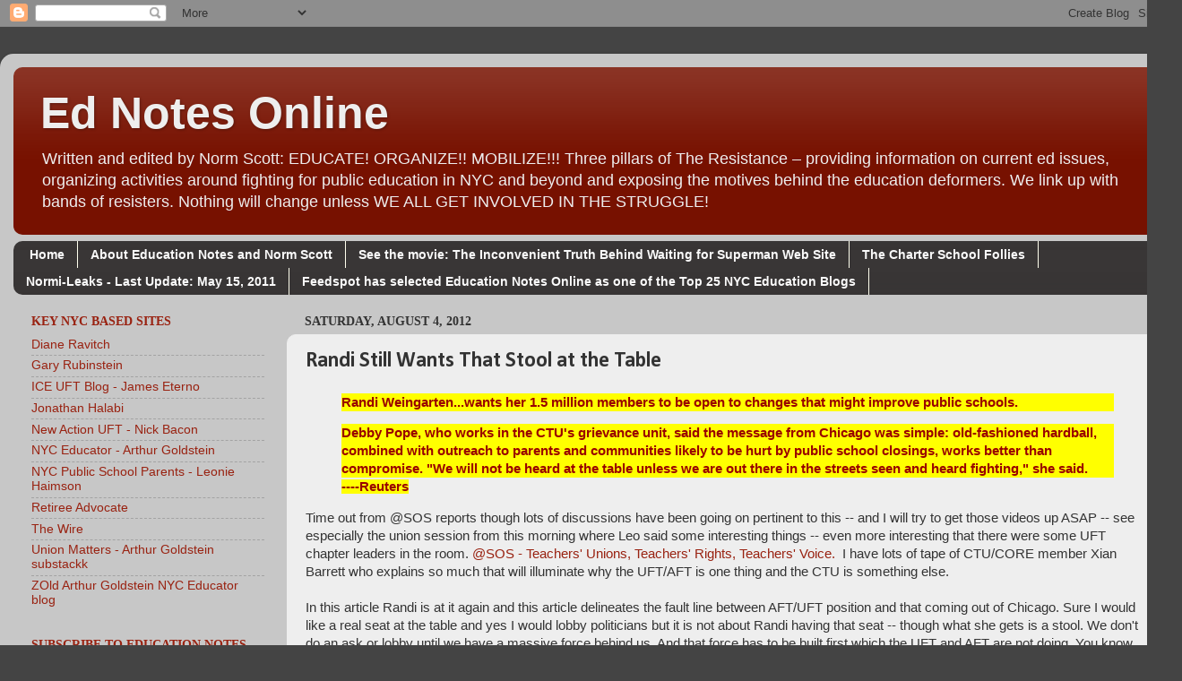

--- FILE ---
content_type: text/html; charset=UTF-8
request_url: https://ednotesonline.blogspot.com/2012/08/randi-still-wants-that-stool-at-table.html
body_size: 50356
content:
<!DOCTYPE html>
<html class='v2' dir='ltr' lang='en'>
<head>
<link href='https://www.blogger.com/static/v1/widgets/335934321-css_bundle_v2.css' rel='stylesheet' type='text/css'/>
<meta content='width=1100' name='viewport'/>
<meta content='text/html; charset=UTF-8' http-equiv='Content-Type'/>
<meta content='blogger' name='generator'/>
<link href='https://ednotesonline.blogspot.com/favicon.ico' rel='icon' type='image/x-icon'/>
<link href='https://ednotesonline.blogspot.com/2012/08/randi-still-wants-that-stool-at-table.html' rel='canonical'/>
<link rel="alternate" type="application/atom+xml" title="Ed Notes Online - Atom" href="https://ednotesonline.blogspot.com/feeds/posts/default" />
<link rel="alternate" type="application/rss+xml" title="Ed Notes Online - RSS" href="https://ednotesonline.blogspot.com/feeds/posts/default?alt=rss" />
<link rel="service.post" type="application/atom+xml" title="Ed Notes Online - Atom" href="https://www.blogger.com/feeds/33431390/posts/default" />

<link rel="alternate" type="application/atom+xml" title="Ed Notes Online - Atom" href="https://ednotesonline.blogspot.com/feeds/307341353157888717/comments/default" />
<!--Can't find substitution for tag [blog.ieCssRetrofitLinks]-->
<meta content='https://ednotesonline.blogspot.com/2012/08/randi-still-wants-that-stool-at-table.html' property='og:url'/>
<meta content='Randi Still Wants That Stool at the Table' property='og:title'/>
<meta content='Ed Notes defends public education and promotes democratic teacher unionism with a focus on the UFT.' property='og:description'/>
<title>Ed Notes Online: Randi Still Wants That Stool at the Table</title>
<style type='text/css'>@font-face{font-family:'Calibri';font-style:normal;font-weight:700;font-display:swap;src:url(//fonts.gstatic.com/l/font?kit=J7aanpV-BGlaFfdAjAo9_pxqHxIZrCE&skey=cd2dd6afe6bf0eb2&v=v15)format('woff2');unicode-range:U+0000-00FF,U+0131,U+0152-0153,U+02BB-02BC,U+02C6,U+02DA,U+02DC,U+0304,U+0308,U+0329,U+2000-206F,U+20AC,U+2122,U+2191,U+2193,U+2212,U+2215,U+FEFF,U+FFFD;}</style>
<style id='page-skin-1' type='text/css'><!--
/*-----------------------------------------------
Blogger Template Style
Name:     Picture Window
Designer: Blogger
URL:      www.blogger.com
----------------------------------------------- */
/* Content
----------------------------------------------- */
body {
font: normal normal 15px Verdana, Geneva, sans-serif;
color: #333333;
background: #444444 none no-repeat scroll center center;
}
html body .region-inner {
min-width: 0;
max-width: 100%;
width: auto;
}
.content-outer {
font-size: 90%;
}
a:link {
text-decoration:none;
color: #992211;
}
a:visited {
text-decoration:none;
color: #118899;
}
a:hover {
text-decoration:underline;
color: #ff9a00;
}
.content-outer {
background: transparent url(//www.blogblog.com/1kt/transparent/white80.png) repeat scroll top left;
-moz-border-radius: 15px;
-webkit-border-radius: 15px;
-goog-ms-border-radius: 15px;
border-radius: 15px;
-moz-box-shadow: 0 0 3px rgba(0, 0, 0, .15);
-webkit-box-shadow: 0 0 3px rgba(0, 0, 0, .15);
-goog-ms-box-shadow: 0 0 3px rgba(0, 0, 0, .15);
box-shadow: 0 0 3px rgba(0, 0, 0, .15);
margin: 30px auto;
}
.content-inner {
padding: 15px;
}
/* Header
----------------------------------------------- */
.header-outer {
background: #771100 url(//www.blogblog.com/1kt/transparent/header_gradient_shade.png) repeat-x scroll top left;
_background-image: none;
color: #eeeeee;
-moz-border-radius: 10px;
-webkit-border-radius: 10px;
-goog-ms-border-radius: 10px;
border-radius: 10px;
}
.Header img, .Header #header-inner {
-moz-border-radius: 10px;
-webkit-border-radius: 10px;
-goog-ms-border-radius: 10px;
border-radius: 10px;
}
.header-inner .Header .titlewrapper,
.header-inner .Header .descriptionwrapper {
padding-left: 30px;
padding-right: 30px;
}
.Header h1 {
font: normal bold 50px Arial, Tahoma, Helvetica, FreeSans, sans-serif;;
text-shadow: 1px 1px 3px rgba(0, 0, 0, 0.3);
}
.Header h1 a {
color: #eeeeee;
}
.Header .description {
font-size: 130%;
}
/* Tabs
----------------------------------------------- */
.tabs-inner {
margin: .5em 0 0;
padding: 0;
}
.tabs-inner .section {
margin: 0;
}
.tabs-inner .widget ul {
padding: 0;
background: #393636 url(//www.blogblog.com/1kt/transparent/tabs_gradient_shade.png) repeat scroll bottom;
-moz-border-radius: 10px;
-webkit-border-radius: 10px;
-goog-ms-border-radius: 10px;
border-radius: 10px;
}
.tabs-inner .widget li {
border: none;
}
.tabs-inner .widget li a {
display: inline-block;
padding: .5em 1em;
margin-right: 0;
color: #fafafa;
font: normal bold 14px Verdana, Geneva, sans-serif;;
-moz-border-radius: 0 0 0 0;
-webkit-border-top-left-radius: 0;
-webkit-border-top-right-radius: 0;
-goog-ms-border-radius: 0 0 0 0;
border-radius: 0 0 0 0;
background: transparent none no-repeat scroll top left;
border-right: 1px solid #ffffee;
}
.tabs-inner .widget li:first-child a {
padding-left: 1.25em;
-moz-border-radius-topleft: 10px;
-moz-border-radius-bottomleft: 10px;
-webkit-border-top-left-radius: 10px;
-webkit-border-bottom-left-radius: 10px;
-goog-ms-border-top-left-radius: 10px;
-goog-ms-border-bottom-left-radius: 10px;
border-top-left-radius: 10px;
border-bottom-left-radius: 10px;
}
.tabs-inner .widget li.selected a,
.tabs-inner .widget li a:hover {
position: relative;
z-index: 1;
background: #992211 url(//www.blogblog.com/1kt/transparent/tabs_gradient_shade.png) repeat scroll bottom;
color: #251199;
-moz-box-shadow: 0 0 0 rgba(0, 0, 0, .15);
-webkit-box-shadow: 0 0 0 rgba(0, 0, 0, .15);
-goog-ms-box-shadow: 0 0 0 rgba(0, 0, 0, .15);
box-shadow: 0 0 0 rgba(0, 0, 0, .15);
}
/* Headings
----------------------------------------------- */
h2 {
font: normal bold 100% Georgia, Utopia, 'Palatino Linotype', Palatino, serif;;
text-transform: uppercase;
color: #992211;
margin: .5em 0;
}
/* Main
----------------------------------------------- */
.main-outer {
background: transparent none repeat scroll top center;
-moz-border-radius: 0 0 0 0;
-webkit-border-top-left-radius: 0;
-webkit-border-top-right-radius: 0;
-webkit-border-bottom-left-radius: 0;
-webkit-border-bottom-right-radius: 0;
-goog-ms-border-radius: 0 0 0 0;
border-radius: 0 0 0 0;
-moz-box-shadow: 0 0 0 rgba(0, 0, 0, .15);
-webkit-box-shadow: 0 0 0 rgba(0, 0, 0, .15);
-goog-ms-box-shadow: 0 0 0 rgba(0, 0, 0, .15);
box-shadow: 0 0 0 rgba(0, 0, 0, .15);
}
.main-inner {
padding: 15px 5px 20px;
}
.main-inner .column-center-inner {
padding: 0 0;
}
.main-inner .column-left-inner {
padding-left: 0;
}
.main-inner .column-right-inner {
padding-right: 0;
}
/* Posts
----------------------------------------------- */
h3.post-title {
margin: 0;
font: normal bold 24px Calibri;
}
.comments h4 {
margin: 1em 0 0;
font: normal bold 24px Calibri;
}
.date-header span {
color: #333333;
}
.post-outer {
background-color: #eeeeee;
border: solid 1px #eeeeee;
-moz-border-radius: 10px;
-webkit-border-radius: 10px;
border-radius: 10px;
-goog-ms-border-radius: 10px;
padding: 15px 20px;
margin: 0 -20px 20px;
}
.post-body {
line-height: 1.4;
font-size: 110%;
position: relative;
}
.post-header {
margin: 0 0 1.5em;
color: #000000;
line-height: 1.6;
}
.post-footer {
margin: .5em 0 0;
color: #000000;
line-height: 1.6;
}
#blog-pager {
font-size: 140%
}
#comments .comment-author {
padding-top: 1.5em;
border-top: dashed 1px #ccc;
border-top: dashed 1px rgba(128, 128, 128, .5);
background-position: 0 1.5em;
}
#comments .comment-author:first-child {
padding-top: 0;
border-top: none;
}
.avatar-image-container {
margin: .2em 0 0;
}
/* Comments
----------------------------------------------- */
.comments .comments-content .icon.blog-author {
background-repeat: no-repeat;
background-image: url([data-uri]);
}
.comments .comments-content .loadmore a {
border-top: 1px solid #ff9a00;
border-bottom: 1px solid #ff9a00;
}
.comments .continue {
border-top: 2px solid #ff9a00;
}
/* Widgets
----------------------------------------------- */
.widget ul, .widget #ArchiveList ul.flat {
padding: 0;
list-style: none;
}
.widget ul li, .widget #ArchiveList ul.flat li {
border-top: dashed 1px #ccc;
border-top: dashed 1px rgba(128, 128, 128, .5);
}
.widget ul li:first-child, .widget #ArchiveList ul.flat li:first-child {
border-top: none;
}
.widget .post-body ul {
list-style: disc;
}
.widget .post-body ul li {
border: none;
}
/* Footer
----------------------------------------------- */
.footer-outer {
color:#000000;
background: transparent url(https://resources.blogblog.com/blogblog/data/1kt/transparent/black50.png) repeat scroll top left;
-moz-border-radius: 10px 10px 10px 10px;
-webkit-border-top-left-radius: 10px;
-webkit-border-top-right-radius: 10px;
-webkit-border-bottom-left-radius: 10px;
-webkit-border-bottom-right-radius: 10px;
-goog-ms-border-radius: 10px 10px 10px 10px;
border-radius: 10px 10px 10px 10px;
-moz-box-shadow: 0 0 0 rgba(0, 0, 0, .15);
-webkit-box-shadow: 0 0 0 rgba(0, 0, 0, .15);
-goog-ms-box-shadow: 0 0 0 rgba(0, 0, 0, .15);
box-shadow: 0 0 0 rgba(0, 0, 0, .15);
}
.footer-inner {
padding: 10px 5px 20px;
}
.footer-outer a {
color: #ffffdd;
}
.footer-outer a:visited {
color: #cccc99;
}
.footer-outer a:hover {
color: #ffffff;
}
.footer-outer .widget h2 {
color: #fafafa;
}
/* Mobile
----------------------------------------------- */
html body.mobile {
height: auto;
}
html body.mobile {
min-height: 480px;
background-size: 100% auto;
}
.mobile .body-fauxcolumn-outer {
background: transparent none repeat scroll top left;
}
html .mobile .mobile-date-outer, html .mobile .blog-pager {
border-bottom: none;
background: transparent none repeat scroll top center;
margin-bottom: 10px;
}
.mobile .date-outer {
background: transparent none repeat scroll top center;
}
.mobile .header-outer, .mobile .main-outer,
.mobile .post-outer, .mobile .footer-outer {
-moz-border-radius: 0;
-webkit-border-radius: 0;
-goog-ms-border-radius: 0;
border-radius: 0;
}
.mobile .content-outer,
.mobile .main-outer,
.mobile .post-outer {
background: inherit;
border: none;
}
.mobile .content-outer {
font-size: 100%;
}
.mobile-link-button {
background-color: #992211;
}
.mobile-link-button a:link, .mobile-link-button a:visited {
color: #eeeeee;
}
.mobile-index-contents {
color: #333333;
}
.mobile .tabs-inner .PageList .widget-content {
background: #992211 url(//www.blogblog.com/1kt/transparent/tabs_gradient_shade.png) repeat scroll bottom;
color: #251199;
}
.mobile .tabs-inner .PageList .widget-content .pagelist-arrow {
border-left: 1px solid #ffffee;
}

--></style>
<style id='template-skin-1' type='text/css'><!--
body {
min-width: 1319px;
}
.content-outer, .content-fauxcolumn-outer, .region-inner {
min-width: 1319px;
max-width: 1319px;
_width: 1319px;
}
.main-inner .columns {
padding-left: 305px;
padding-right: 0px;
}
.main-inner .fauxcolumn-center-outer {
left: 305px;
right: 0px;
/* IE6 does not respect left and right together */
_width: expression(this.parentNode.offsetWidth -
parseInt("305px") -
parseInt("0px") + 'px');
}
.main-inner .fauxcolumn-left-outer {
width: 305px;
}
.main-inner .fauxcolumn-right-outer {
width: 0px;
}
.main-inner .column-left-outer {
width: 305px;
right: 100%;
margin-left: -305px;
}
.main-inner .column-right-outer {
width: 0px;
margin-right: -0px;
}
#layout {
min-width: 0;
}
#layout .content-outer {
min-width: 0;
width: 800px;
}
#layout .region-inner {
min-width: 0;
width: auto;
}
body#layout div.add_widget {
padding: 8px;
}
body#layout div.add_widget a {
margin-left: 32px;
}
--></style>
<link href='https://www.blogger.com/dyn-css/authorization.css?targetBlogID=33431390&amp;zx=438eef4b-2fd8-4082-bbad-a79ce6e073a0' media='none' onload='if(media!=&#39;all&#39;)media=&#39;all&#39;' rel='stylesheet'/><noscript><link href='https://www.blogger.com/dyn-css/authorization.css?targetBlogID=33431390&amp;zx=438eef4b-2fd8-4082-bbad-a79ce6e073a0' rel='stylesheet'/></noscript>
<meta name='google-adsense-platform-account' content='ca-host-pub-1556223355139109'/>
<meta name='google-adsense-platform-domain' content='blogspot.com'/>

<link rel="stylesheet" href="https://fonts.googleapis.com/css2?display=swap&family=Open+Sans&family=Montserrat&family=Source+Sans+Pro&family=Poppins&family=Marck+Script"></head>
<body class='loading variant-shade'>
<div class='navbar section' id='navbar' name='Navbar'><div class='widget Navbar' data-version='1' id='Navbar1'><script type="text/javascript">
    function setAttributeOnload(object, attribute, val) {
      if(window.addEventListener) {
        window.addEventListener('load',
          function(){ object[attribute] = val; }, false);
      } else {
        window.attachEvent('onload', function(){ object[attribute] = val; });
      }
    }
  </script>
<div id="navbar-iframe-container"></div>
<script type="text/javascript" src="https://apis.google.com/js/platform.js"></script>
<script type="text/javascript">
      gapi.load("gapi.iframes:gapi.iframes.style.bubble", function() {
        if (gapi.iframes && gapi.iframes.getContext) {
          gapi.iframes.getContext().openChild({
              url: 'https://www.blogger.com/navbar/33431390?po\x3d307341353157888717\x26origin\x3dhttps://ednotesonline.blogspot.com',
              where: document.getElementById("navbar-iframe-container"),
              id: "navbar-iframe"
          });
        }
      });
    </script><script type="text/javascript">
(function() {
var script = document.createElement('script');
script.type = 'text/javascript';
script.src = '//pagead2.googlesyndication.com/pagead/js/google_top_exp.js';
var head = document.getElementsByTagName('head')[0];
if (head) {
head.appendChild(script);
}})();
</script>
</div></div>
<div class='body-fauxcolumns'>
<div class='fauxcolumn-outer body-fauxcolumn-outer'>
<div class='cap-top'>
<div class='cap-left'></div>
<div class='cap-right'></div>
</div>
<div class='fauxborder-left'>
<div class='fauxborder-right'></div>
<div class='fauxcolumn-inner'>
</div>
</div>
<div class='cap-bottom'>
<div class='cap-left'></div>
<div class='cap-right'></div>
</div>
</div>
</div>
<div class='content'>
<div class='content-fauxcolumns'>
<div class='fauxcolumn-outer content-fauxcolumn-outer'>
<div class='cap-top'>
<div class='cap-left'></div>
<div class='cap-right'></div>
</div>
<div class='fauxborder-left'>
<div class='fauxborder-right'></div>
<div class='fauxcolumn-inner'>
</div>
</div>
<div class='cap-bottom'>
<div class='cap-left'></div>
<div class='cap-right'></div>
</div>
</div>
</div>
<div class='content-outer'>
<div class='content-cap-top cap-top'>
<div class='cap-left'></div>
<div class='cap-right'></div>
</div>
<div class='fauxborder-left content-fauxborder-left'>
<div class='fauxborder-right content-fauxborder-right'></div>
<div class='content-inner'>
<header>
<div class='header-outer'>
<div class='header-cap-top cap-top'>
<div class='cap-left'></div>
<div class='cap-right'></div>
</div>
<div class='fauxborder-left header-fauxborder-left'>
<div class='fauxborder-right header-fauxborder-right'></div>
<div class='region-inner header-inner'>
<div class='header section' id='header' name='Header'><div class='widget Header' data-version='1' id='Header1'>
<div id='header-inner'>
<div class='titlewrapper'>
<h1 class='title'>
<a href='https://ednotesonline.blogspot.com/'>
Ed Notes Online
</a>
</h1>
</div>
<div class='descriptionwrapper'>
<p class='description'><span>Written and edited by Norm Scott:
EDUCATE! ORGANIZE!! MOBILIZE!!!
Three pillars of The Resistance &#8211; providing information on current ed issues, organizing activities around fighting for public education in NYC and beyond and exposing the motives behind the education deformers. We link up with bands of resisters. Nothing will change unless WE ALL GET INVOLVED IN THE STRUGGLE!</span></p>
</div>
</div>
</div></div>
</div>
</div>
<div class='header-cap-bottom cap-bottom'>
<div class='cap-left'></div>
<div class='cap-right'></div>
</div>
</div>
</header>
<div class='tabs-outer'>
<div class='tabs-cap-top cap-top'>
<div class='cap-left'></div>
<div class='cap-right'></div>
</div>
<div class='fauxborder-left tabs-fauxborder-left'>
<div class='fauxborder-right tabs-fauxborder-right'></div>
<div class='region-inner tabs-inner'>
<div class='tabs section' id='crosscol' name='Cross-Column'><div class='widget PageList' data-version='1' id='PageList1'>
<h2>Ed Notes Extended</h2>
<div class='widget-content'>
<ul>
<li>
<a href='https://ednotesonline.blogspot.com/'>Home</a>
</li>
<li>
<a href='http://ednotesonline.blogspot.com/p/about-education-notes.html'>About Education Notes and Norm Scott</a>
</li>
<li>
<a href='http://theinconvenienttruthbehindwaitingforsuperman.com/watch-the-film/'>See the movie: The Inconvenient Truth Behind Waiting for Superman Web Site</a>
</li>
<li>
<a href='http://ednotesonline.blogspot.com/p/charter-c.html'>The Charter School Follies</a>
</li>
<li>
<a href='https://ednotesonline.blogspot.com/p/normi-leaks.html'>Normi-Leaks - Last Update: May 15, 2011</a>
</li>
<li>
<a href=' https://blog.feedspot.com/nyc_education_blogs/'>Feedspot has selected Education Notes Online as one of the Top 25 NYC Education Blogs</a>
</li>
</ul>
<div class='clear'></div>
</div>
</div></div>
<div class='tabs no-items section' id='crosscol-overflow' name='Cross-Column 2'></div>
</div>
</div>
<div class='tabs-cap-bottom cap-bottom'>
<div class='cap-left'></div>
<div class='cap-right'></div>
</div>
</div>
<div class='main-outer'>
<div class='main-cap-top cap-top'>
<div class='cap-left'></div>
<div class='cap-right'></div>
</div>
<div class='fauxborder-left main-fauxborder-left'>
<div class='fauxborder-right main-fauxborder-right'></div>
<div class='region-inner main-inner'>
<div class='columns fauxcolumns'>
<div class='fauxcolumn-outer fauxcolumn-center-outer'>
<div class='cap-top'>
<div class='cap-left'></div>
<div class='cap-right'></div>
</div>
<div class='fauxborder-left'>
<div class='fauxborder-right'></div>
<div class='fauxcolumn-inner'>
</div>
</div>
<div class='cap-bottom'>
<div class='cap-left'></div>
<div class='cap-right'></div>
</div>
</div>
<div class='fauxcolumn-outer fauxcolumn-left-outer'>
<div class='cap-top'>
<div class='cap-left'></div>
<div class='cap-right'></div>
</div>
<div class='fauxborder-left'>
<div class='fauxborder-right'></div>
<div class='fauxcolumn-inner'>
</div>
</div>
<div class='cap-bottom'>
<div class='cap-left'></div>
<div class='cap-right'></div>
</div>
</div>
<div class='fauxcolumn-outer fauxcolumn-right-outer'>
<div class='cap-top'>
<div class='cap-left'></div>
<div class='cap-right'></div>
</div>
<div class='fauxborder-left'>
<div class='fauxborder-right'></div>
<div class='fauxcolumn-inner'>
</div>
</div>
<div class='cap-bottom'>
<div class='cap-left'></div>
<div class='cap-right'></div>
</div>
</div>
<!-- corrects IE6 width calculation -->
<div class='columns-inner'>
<div class='column-center-outer'>
<div class='column-center-inner'>
<div class='main section' id='main' name='Main'><div class='widget Blog' data-version='1' id='Blog1'>
<div class='blog-posts hfeed'>

          <div class="date-outer">
        
<h2 class='date-header'><span>Saturday, August 4, 2012</span></h2>

          <div class="date-posts">
        
<div class='post-outer'>
<div class='post hentry uncustomized-post-template' itemprop='blogPost' itemscope='itemscope' itemtype='http://schema.org/BlogPosting'>
<meta content='33431390' itemprop='blogId'/>
<meta content='307341353157888717' itemprop='postId'/>
<a name='307341353157888717'></a>
<h3 class='post-title entry-title' itemprop='name'>
Randi Still Wants That Stool at the Table
</h3>
<div class='post-header'>
<div class='post-header-line-1'></div>
</div>
<div class='post-body entry-content' id='post-body-307341353157888717' itemprop='description articleBody'>
<blockquote class="tr_bq" style="background-color: yellow; color: #990000;">
<b><span id="articleText">Randi Weingarten...wants her 1.5 million members to be open  
to changes that might improve public schools.</span> </b></blockquote>
<blockquote class="tr_bq">
<div style="background-color: yellow; color: #990000;">
<b>Debby Pope, who works in the CTU's grievance unit, said the message from Chicago was simple: old-fashioned hardball, combined with outreach to parents and communities likely to be hurt by public school closings, works better than compromise. "We will not be heard at the table unless we are out there in the streets seen and heard fighting," she said.&nbsp;</b></div>
<b><span style="background-color: yellow; color: #990000;">----</span><a href="http://www.reuters.com/article/2012/07/31/usa-politics-teachers-union-idUSL2E8IV6KD20120731" style="background-color: yellow; color: #990000;">Reuters </a></b></blockquote>
Time out from @SOS reports though lots of discussions have been going on pertinent to this -- and I will try to get those videos up ASAP -- see especially the union session from this morning where Leo said some interesting things -- even more interesting that there were some UFT chapter leaders in the room. <a href="http://ednotesonline.blogspot.com/2012/08/sos-teachers-unions-teachers-rights.html">@SOS - Teachers' Unions, Teachers' Rights, Teachers' Voice.&nbsp; </a>I have lots of tape of CTU/CORE member Xian Barrett who explains so much
 that will illuminate why the UFT/AFT is one thing and the CTU is 
something else.<br />
<br />
In this article Randi is at it again and this article delineates the fault line between AFT/UFT position and that coming out of Chicago. Sure I would like a real seat at the table and yes I would lobby politicians but it is not about Randi having that seat -- though what she gets is a stool. We don't do an ask or lobby until we have a massive force behind us. And that force has to be built first which the UFT and AFT are not doing. You know why? You can't build such a force in a fundamentally undemocratic union.<br />
<blockquote class="tr_bq" style="background-color: #eeeeee;">
<h3>
U.S. teacher union boss bends to school reform winds</h3>
<span id="articleText">   </span><br />
<div id="articleInfo">
<div class="byline">
<span id="articleText">By <a href="http://blogs.reuters.com/search/journalist.php?edition=us&amp;n=james.kelleher&amp;">James B. Kelleher</a></span></div>
<span id="articleText"><span class="location">DETROIT, July 31</span> |          <span class="timestamp">Tue Jul 31, 2012 7:36pm EDT</span></span><br />
<span id="articleText"><span class="timestamp">&nbsp;</span>         </span></div>
<span id="articleText"><span class="focusParagraph"> (Reuters) - In the maelstrom of criticism surrounding America's unionized public teachers, the woman running the second-largest educator union says time has come to collaborate on public school reform rather than resist.</span></span><br /><span id="articleText"><span class="focusParagraph">
</span></span><br /><span id="articleText"><span class="focusParagraph">
</span>Randi Weingarten, re-elected this week for a third term as  president of the American Federation of Teachers (AFT) with 98 percent of the vote, wants her 1.5 million members to be open  to changes that might improve public schools.</span><br /><span id="articleText">
</span><br /><span id="articleText">
That willingness to engage, she says, could win over parents, taxpayers, voters, well-funded pressure groups and cash-strapped cities that have blamed unionized teachers for high costs and poor performing schools.</span><br /><span id="articleText">
</span><br /><span id="articleText">
"We have to unite those we serve and those we represent," Weingarten said in an interview with Reuters at the AFT convention in Detroit. "And we have to think ... what's good for kids and what's fair for teachers?"</span><br /><span id="articleText">
</span><br /><span id="articleText">
Weingarten rebuffed her critics in the union for mistaking collaboration with surrender and said her overwhelming victory in the election showed rank-and-file members supported the move.</span><br /><span id="articleText">
</span><br /><span id="articleText">
"There are a lot of people who are very angry for legitimate reasons and want to hear simply the 'fight back'," Weingarten said. "But this is about fighting for things as well as fighting against things."</span><br /><span id="articleText">
</span><br /><span id="articleText">
Across the United States, public education -- and the often unionized teachers and support staff employed in the sector -- are under attack from reformers who argue the country's schools need to be reformed and partially privatized in order to improve student performance.</span><br /><span id="articleText">
</span><br /><span id="articleText">
Weingarten was attacked by critics for a willingness to throw her support behind deals in places like Philadelphia and Cleveland, where AFT locals bargained away tenure protections, or New Haven, Connecticut, where the union accepted a teacher evaluation system that removes teachers whose students don't perform well on standardized tests.</span>&nbsp;</blockquote>
<blockquote class="tr_bq" style="background-color: #eeeeee;">
<span id="articleText">
"Some people would argue what happened in New Haven is not solutions-driven unionism," Weingarten told Reuters. "Do I embrace every single aspect of that agreement? Is everything single aspect of that agreement part of my particular belief system about how education should run? Of course not."</span><br /><span id="articleText">
</span><br /><span id="articleText">
Weingarten's call for greater community outreach strikes many observers as a realistic strategy for building support for public education, long attacked for high costs and poor results.</span><br /><span id="articleText">
</span><br /><span id="articleText">
"She has said she's open to any reform, under certain conditions, except private school vouchers. She's drawn the line there," said Richard Kahlenberg, a senior fellow at a liberal-leaning think tank, The Century Foundation, and author of "Tough Liberal" a biography of former AFT President Albert Shanker.</span><br /><span id="articleText">
</span><br /><span id="articleText">
"But on every other issue - charter schools, merit pay for teachers - she has said that the AFT is willing to talk. And I think that's the right tack to take."</span><br /><span id="articleText">
</span><br /><b><span id="articleText">
SUMMER OF DISCONTENTS</span></b><br /><span id="articleText">
But activists in the union, hardened by the layoffs, furloughs, pay freezes and benefit cuts that states and municipalities have forced on teachers nationwide in a weak economy, remain vocal and leery of Weingarten's blueprint for the future.</span><br /><span id="articleText">
</span><br /><span id="articleText">
"We have to ask ourselves what are the solutions that are driving the particular model that Weingarten is talking about," said Jeff Bale, a professor at Michigan State University who spoke at a panel discussion hosted by AFT dissidents from Chicago and Detroit.</span><br /><span id="articleText">
</span><br /><span id="articleText">
"Concessions don't lead to more prestige with the public. Concessions don't win more credibility at the bargaining table. They lead to more concessions."</span><br /><span id="articleText">
</span><br /><span id="articleText">
Critics say Weingarten's willingness to see traditional job protections like tenure disappear and to accept charter schools, merit pay and other changes is a retreat from core principles and plays into the hands of those who want to eliminate public education, privatize government services and curb the ability of workers to unionize.</span><br /><span id="articleText">
</span><br /><span id="articleText">
What the new approach will mean for AFT's membership remains to be seen. Like its bigger counterpart, the 3.2 million-member National Education Association, AFT has seen its full dues paying membership decline in recent years, according to its official filings with the United States Department of Labor.</span><br /><span id="articleText">
</span><br /><span id="articleText">
AFT spokeswoman Carolyn Fiddler says total AFT membership -- which includes retirees and members paying partial dues -- is actually up from "1.5 million and change" in 2010 to "1.5 million and some more change" in 2012, a claim repeated in the state of the union report issued at the Detroit convention.</span><br /><span id="articleText">
</span><br /><span id="articleText">
At the event, officials said AFT, which represents teachers and other school staff as well as healthcare workers, had signed up 79 new bargaining units in 18 states in the past year.</span><br /><span id="articleText">
REAL FIGHT LEFT?</span><br /><span id="articleText">
</span><br /><span id="articleText">
Weingarten told Reuters that there was "real fight left" in the AFT. But the question is how widespread and deep it is.</span><br /><span id="articleText">
</span><br /><span id="articleText">
One convention highlight came when the 3,000 delegates, [actual number of delegates reported at start of convention was 2300] in a spirited floor vote, unanimously backed a "special order of business" promising the union's full support for "AFT educators in hostile bargaining environment who are fighting to defend fair contracts and the right to bargain collectively."</span><br /><span id="articleText">
</span><br /><span id="articleText">
That describes just about every AFT local in the country.</span><br /><span id="articleText">
</span><br /><span id="articleText">
But the resolution specifically cited five cities, including Chicago, the nation's third-largest public school system, where teachers represented by the Chicago Teachers Union (CTU) have been involved in bitter contract talks with Mayor Rahm Emanuel, a Democrat, and could walk out beginning on August 18.</span><br /><span id="articleText">
</span><br /><span id="articleText">
At a weekend caucus on the sidelines of the convention, delegates from Chicago and Detroit, where an emergency manager has imposed a 10 percent pay cut on teachers, were skeptical the national union has the appetite for strikes or walkouts.</span><br /><span id="articleText">
</span><br /><span id="articleText">
But they agreed, as William Weir, a Detroit public school teacher put it, that "it's time to do things differently."</span><br /><span id="articleText">
</span><br /><span id="articleText">
Activists seemed especially excited by CTU, which resisted an effort by Emanuel to unilaterally impose a longer school day and won -- a rare victory these days for a teachers union.</span><br /><span id="articleText">
</span><br /><span id="articleText">
Debby Pope, who works in the CTU's grievance unit, said the message from Chicago was simple: old-fashioned hardball, combined with outreach to parents and communities likely to be hurt by public school closings, works better than compromise.</span><br /><span id="articleText">
</span><br /><span id="articleText">
"We will not be heard at the table unless we are out there in the streets seen and heard fighting," she said.</span><br /><span id="articleText">
</span><br /><span id="articleText">
(Edited by Peter Bohan and Mary Milliken)</span></blockquote>
<br />
=========== <br />
The opinions expressed on EdNotesOnline are solely those of Norm Scott and are not to be taken as official positions (though Unity Caucus/New Action  slugs will try to paint them that way) of any of the groups or organizations Norm works with: ICE, GEM, MORE, Change the Stakes, NYCORE, FIRST Lego League NYC, Rockaway Theatre Co., Active Aging, The Wave, Aliens on Earth, etc.
<div style='clear: both;'></div>
</div>
<div class='post-footer'>
<div class='post-footer-line post-footer-line-1'>
<span class='post-author vcard'>
Posted by Norm @
<span class='fn' itemprop='author' itemscope='itemscope' itemtype='http://schema.org/Person'>
<meta content='https://www.blogger.com/profile/15018047869059226777' itemprop='url'/>
<a class='g-profile' href='https://www.blogger.com/profile/15018047869059226777' rel='author' title='author profile'>
<span itemprop='name'>ed notes online</span>
</a>
</span>
</span>
<span class='post-timestamp'>
at
<meta content='https://ednotesonline.blogspot.com/2012/08/randi-still-wants-that-stool-at-table.html' itemprop='url'/>
<a class='timestamp-link' href='https://ednotesonline.blogspot.com/2012/08/randi-still-wants-that-stool-at-table.html' rel='bookmark' title='permanent link'><abbr class='published' itemprop='datePublished' title='2012-08-04T16:21:00-04:00'>4:21&#8239;PM</abbr></a>
</span>
<span class='post-comment-link'>
</span>
<span class='post-icons'>
<span class='item-action'>
<a href='https://www.blogger.com/email-post/33431390/307341353157888717' title='Email Post'>
<img alt='' class='icon-action' height='13' src='https://resources.blogblog.com/img/icon18_email.gif' width='18'/>
</a>
</span>
<span class='item-control blog-admin pid-1865992799'>
<a href='https://www.blogger.com/post-edit.g?blogID=33431390&postID=307341353157888717&from=pencil' title='Edit Post'>
<img alt='' class='icon-action' height='18' src='https://resources.blogblog.com/img/icon18_edit_allbkg.gif' width='18'/>
</a>
</span>
</span>
<div class='post-share-buttons goog-inline-block'>
<a class='goog-inline-block share-button sb-email' href='https://www.blogger.com/share-post.g?blogID=33431390&postID=307341353157888717&target=email' target='_blank' title='Email This'><span class='share-button-link-text'>Email This</span></a><a class='goog-inline-block share-button sb-blog' href='https://www.blogger.com/share-post.g?blogID=33431390&postID=307341353157888717&target=blog' onclick='window.open(this.href, "_blank", "height=270,width=475"); return false;' target='_blank' title='BlogThis!'><span class='share-button-link-text'>BlogThis!</span></a><a class='goog-inline-block share-button sb-twitter' href='https://www.blogger.com/share-post.g?blogID=33431390&postID=307341353157888717&target=twitter' target='_blank' title='Share to X'><span class='share-button-link-text'>Share to X</span></a><a class='goog-inline-block share-button sb-facebook' href='https://www.blogger.com/share-post.g?blogID=33431390&postID=307341353157888717&target=facebook' onclick='window.open(this.href, "_blank", "height=430,width=640"); return false;' target='_blank' title='Share to Facebook'><span class='share-button-link-text'>Share to Facebook</span></a><a class='goog-inline-block share-button sb-pinterest' href='https://www.blogger.com/share-post.g?blogID=33431390&postID=307341353157888717&target=pinterest' target='_blank' title='Share to Pinterest'><span class='share-button-link-text'>Share to Pinterest</span></a>
</div>
</div>
<div class='post-footer-line post-footer-line-2'>
<span class='post-labels'>
Labels:
<a href='https://ednotesonline.blogspot.com/search/label/AFT' rel='tag'>AFT</a>,
<a href='https://ednotesonline.blogspot.com/search/label/ctu' rel='tag'>ctu</a>,
<a href='https://ednotesonline.blogspot.com/search/label/Randi%20Weingarten' rel='tag'>Randi Weingarten</a>,
<a href='https://ednotesonline.blogspot.com/search/label/SOS' rel='tag'>SOS</a>,
<a href='https://ednotesonline.blogspot.com/search/label/UFT' rel='tag'>UFT</a>
</span>
</div>
<div class='post-footer-line post-footer-line-3'>
<span class='post-location'>
</span>
</div>
</div>
</div>
<div class='comments' id='comments'>
<a name='comments'></a>
<h4>12 comments:</h4>
<div id='Blog1_comments-block-wrapper'>
<dl class='avatar-comment-indent' id='comments-block'>
<dt class='comment-author ' id='c7646494870018067675'>
<a name='c7646494870018067675'></a>
<div class="avatar-image-container avatar-stock"><span dir="ltr"><a href="https://www.blogger.com/profile/01712885202661371924" target="" rel="nofollow" onclick="" class="avatar-hovercard" id="av-7646494870018067675-01712885202661371924"><img src="//www.blogger.com/img/blogger_logo_round_35.png" width="35" height="35" alt="" title="reality-based educator">

</a></span></div>
<a href='https://www.blogger.com/profile/01712885202661371924' rel='nofollow'>reality-based educator</a>
said...
</dt>
<dd class='comment-body' id='Blog1_cmt-7646494870018067675'>
<p>
I said last week that I thought Weingarten, Mulgrew, et al. were full of shit with their militancy stance.<br /><br />Didn&#39;t take long to get confirmation of that, did it?
</p>
</dd>
<dd class='comment-footer'>
<span class='comment-timestamp'>
<a href='https://ednotesonline.blogspot.com/2012/08/randi-still-wants-that-stool-at-table.html?showComment=1344114292778#c7646494870018067675' title='comment permalink'>
Saturday, August 4, 2012 at 5:04:00&#8239;PM EDT
</a>
<span class='item-control blog-admin pid-183615172'>
<a class='comment-delete' href='https://www.blogger.com/comment/delete/33431390/7646494870018067675' title='Delete Comment'>
<img src='https://resources.blogblog.com/img/icon_delete13.gif'/>
</a>
</span>
</span>
</dd>
<dt class='comment-author ' id='c733026999094691329'>
<a name='c733026999094691329'></a>
<div class="avatar-image-container avatar-stock"><span dir="ltr"><img src="//resources.blogblog.com/img/blank.gif" width="35" height="35" alt="" title="Anonymous">

</span></div>
Anonymous
said...
</dt>
<dd class='comment-body' id='Blog1_cmt-733026999094691329'>
<p>
I can&#39;t believe the gall of this woman who is supposed to stand up for teachers rights. She want to &quot;compromise&quot; with the ed-deformers? You have got to be kidding me. The worst part is that 90% of UFT/AFT teachers have NO IDEA what is going on behind the scenes with the constant sell outs of our profession. It seems like it is just a matter of time before all public schools are all privatized. To that end, we can thank Weingarten for her &quot;compromises&quot;.
</p>
</dd>
<dd class='comment-footer'>
<span class='comment-timestamp'>
<a href='https://ednotesonline.blogspot.com/2012/08/randi-still-wants-that-stool-at-table.html?showComment=1344116167161#c733026999094691329' title='comment permalink'>
Saturday, August 4, 2012 at 5:36:00&#8239;PM EDT
</a>
<span class='item-control blog-admin pid-663408774'>
<a class='comment-delete' href='https://www.blogger.com/comment/delete/33431390/733026999094691329' title='Delete Comment'>
<img src='https://resources.blogblog.com/img/icon_delete13.gif'/>
</a>
</span>
</span>
</dd>
<dt class='comment-author ' id='c3209791812526132582'>
<a name='c3209791812526132582'></a>
<div class="avatar-image-container avatar-stock"><span dir="ltr"><img src="//resources.blogblog.com/img/blank.gif" width="35" height="35" alt="" title="Michael Fiorillo">

</span></div>
Michael Fiorillo
said...
</dt>
<dd class='comment-body' id='Blog1_cmt-3209791812526132582'>
<p>
She gets the children&#39;s stool, in the corner, when they choose they choose to let her in, and then tells us it&#39;s a seat at the table.
</p>
</dd>
<dd class='comment-footer'>
<span class='comment-timestamp'>
<a href='https://ednotesonline.blogspot.com/2012/08/randi-still-wants-that-stool-at-table.html?showComment=1344117900642#c3209791812526132582' title='comment permalink'>
Saturday, August 4, 2012 at 6:05:00&#8239;PM EDT
</a>
<span class='item-control blog-admin pid-663408774'>
<a class='comment-delete' href='https://www.blogger.com/comment/delete/33431390/3209791812526132582' title='Delete Comment'>
<img src='https://resources.blogblog.com/img/icon_delete13.gif'/>
</a>
</span>
</span>
</dd>
<dt class='comment-author ' id='c746151193095028261'>
<a name='c746151193095028261'></a>
<div class="avatar-image-container avatar-stock"><span dir="ltr"><img src="//resources.blogblog.com/img/blank.gif" width="35" height="35" alt="" title="TeachmyclassMrMayor">

</span></div>
TeachmyclassMrMayor
said...
</dt>
<dd class='comment-body' id='Blog1_cmt-746151193095028261'>
<p>
Once again, Randi Weingarten proves to be the best friend of the Gates/Duncan/Broad/Walton/Bloomberg crowd.
</p>
</dd>
<dd class='comment-footer'>
<span class='comment-timestamp'>
<a href='https://ednotesonline.blogspot.com/2012/08/randi-still-wants-that-stool-at-table.html?showComment=1344118107885#c746151193095028261' title='comment permalink'>
Saturday, August 4, 2012 at 6:08:00&#8239;PM EDT
</a>
<span class='item-control blog-admin pid-663408774'>
<a class='comment-delete' href='https://www.blogger.com/comment/delete/33431390/746151193095028261' title='Delete Comment'>
<img src='https://resources.blogblog.com/img/icon_delete13.gif'/>
</a>
</span>
</span>
</dd>
<dt class='comment-author ' id='c7275107989671733348'>
<a name='c7275107989671733348'></a>
<div class="avatar-image-container avatar-stock"><span dir="ltr"><img src="//resources.blogblog.com/img/blank.gif" width="35" height="35" alt="" title="Anonymous">

</span></div>
Anonymous
said...
</dt>
<dd class='comment-body' id='Blog1_cmt-7275107989671733348'>
<p>
You  can thank Obama for this one!
</p>
</dd>
<dd class='comment-footer'>
<span class='comment-timestamp'>
<a href='https://ednotesonline.blogspot.com/2012/08/randi-still-wants-that-stool-at-table.html?showComment=1344126553124#c7275107989671733348' title='comment permalink'>
Saturday, August 4, 2012 at 8:29:00&#8239;PM EDT
</a>
<span class='item-control blog-admin pid-663408774'>
<a class='comment-delete' href='https://www.blogger.com/comment/delete/33431390/7275107989671733348' title='Delete Comment'>
<img src='https://resources.blogblog.com/img/icon_delete13.gif'/>
</a>
</span>
</span>
</dd>
<dt class='comment-author ' id='c6921346596165127448'>
<a name='c6921346596165127448'></a>
<div class="avatar-image-container avatar-stock"><span dir="ltr"><img src="//resources.blogblog.com/img/blank.gif" width="35" height="35" alt="" title="Anonymous">

</span></div>
Anonymous
said...
</dt>
<dd class='comment-body' id='Blog1_cmt-6921346596165127448'>
<p>
Randi&#39;s position is full of Stool!!!!
</p>
</dd>
<dd class='comment-footer'>
<span class='comment-timestamp'>
<a href='https://ednotesonline.blogspot.com/2012/08/randi-still-wants-that-stool-at-table.html?showComment=1344174520872#c6921346596165127448' title='comment permalink'>
Sunday, August 5, 2012 at 9:48:00&#8239;AM EDT
</a>
<span class='item-control blog-admin pid-663408774'>
<a class='comment-delete' href='https://www.blogger.com/comment/delete/33431390/6921346596165127448' title='Delete Comment'>
<img src='https://resources.blogblog.com/img/icon_delete13.gif'/>
</a>
</span>
</span>
</dd>
<dt class='comment-author ' id='c239436797582058951'>
<a name='c239436797582058951'></a>
<div class="avatar-image-container avatar-stock"><span dir="ltr"><img src="//resources.blogblog.com/img/blank.gif" width="35" height="35" alt="" title="Anonymous">

</span></div>
Anonymous
said...
</dt>
<dd class='comment-body' id='Blog1_cmt-239436797582058951'>
<p>
Someone should push the stool in
</p>
</dd>
<dd class='comment-footer'>
<span class='comment-timestamp'>
<a href='https://ednotesonline.blogspot.com/2012/08/randi-still-wants-that-stool-at-table.html?showComment=1344176877180#c239436797582058951' title='comment permalink'>
Sunday, August 5, 2012 at 10:27:00&#8239;AM EDT
</a>
<span class='item-control blog-admin pid-663408774'>
<a class='comment-delete' href='https://www.blogger.com/comment/delete/33431390/239436797582058951' title='Delete Comment'>
<img src='https://resources.blogblog.com/img/icon_delete13.gif'/>
</a>
</span>
</span>
</dd>
<dt class='comment-author ' id='c3894026766008230918'>
<a name='c3894026766008230918'></a>
<div class="avatar-image-container avatar-stock"><span dir="ltr"><img src="//resources.blogblog.com/img/blank.gif" width="35" height="35" alt="" title="Anonymous">

</span></div>
Anonymous
said...
</dt>
<dd class='comment-body' id='Blog1_cmt-3894026766008230918'>
<p>
I do not believe the increased numbers of aft members as being teacher members. Randi before she became AFT president brought thousands of health care workers into the uft ranks. I suspect she did the same for the aft numbers. While union support is needed the fact is that the health care workers will support any policy by the union but that can be to the detriment of the teacher ranks. After all we are not the AF of health care workers. This strategy is to buttress support for the leadership at the expense of the teacher members. Another reason why Unity will control the UFT add those workers with retirees and the fight against Unity if futile.
</p>
</dd>
<dd class='comment-footer'>
<span class='comment-timestamp'>
<a href='https://ednotesonline.blogspot.com/2012/08/randi-still-wants-that-stool-at-table.html?showComment=1344203027491#c3894026766008230918' title='comment permalink'>
Sunday, August 5, 2012 at 5:43:00&#8239;PM EDT
</a>
<span class='item-control blog-admin pid-663408774'>
<a class='comment-delete' href='https://www.blogger.com/comment/delete/33431390/3894026766008230918' title='Delete Comment'>
<img src='https://resources.blogblog.com/img/icon_delete13.gif'/>
</a>
</span>
</span>
</dd>
<dt class='comment-author ' id='c492032447404134409'>
<a name='c492032447404134409'></a>
<div class="avatar-image-container avatar-stock"><span dir="ltr"><img src="//resources.blogblog.com/img/blank.gif" width="35" height="35" alt="" title="Anonymous">

</span></div>
Anonymous
said...
</dt>
<dd class='comment-body' id='Blog1_cmt-492032447404134409'>
<p>
No Randi needs this...got four stars on Amazon...<br /><br />Fisher-Price 2012 Space Saver High Chair<br />by Fisher-Price<br /><br />&quot;Three height adjustments and a three position recline gives mom a high chair in half the space, Tray stays level with every adjustment, Machine washable soft pad treated with nano-tex is easy to maintain and clean, Converts from a newborn to infant height chair with ease, New features include the removal of the arm rests to pull baby closer to the table and moving the seat recline to the back of the chair...&quot;
</p>
</dd>
<dd class='comment-footer'>
<span class='comment-timestamp'>
<a href='https://ednotesonline.blogspot.com/2012/08/randi-still-wants-that-stool-at-table.html?showComment=1344261343457#c492032447404134409' title='comment permalink'>
Monday, August 6, 2012 at 9:55:00&#8239;AM EDT
</a>
<span class='item-control blog-admin pid-663408774'>
<a class='comment-delete' href='https://www.blogger.com/comment/delete/33431390/492032447404134409' title='Delete Comment'>
<img src='https://resources.blogblog.com/img/icon_delete13.gif'/>
</a>
</span>
</span>
</dd>
<dt class='comment-author ' id='c1215497026023198815'>
<a name='c1215497026023198815'></a>
<div class="avatar-image-container avatar-stock"><span dir="ltr"><a href="http://www.articles2day.org/" target="" rel="nofollow" onclick=""><img src="//resources.blogblog.com/img/blank.gif" width="35" height="35" alt="" title="Articles2Day.Org">

</a></span></div>
<a href='http://www.articles2day.org/' rel='nofollow'>Articles2Day.Org</a>
said...
</dt>
<dd class='comment-body' id='Blog1_cmt-1215497026023198815'>
<p>
Smart post admin <br />I hope to visit my blog and subscribe to me :)<br /><a href="http://www.articles2day.org/" rel="nofollow">Business Articles </a> and <a href="http://www.articles2day.org/2012/05/scope-of-marketing-what-is-marketing.html" rel="nofollow"> Scope of marketing</a>
</p>
</dd>
<dd class='comment-footer'>
<span class='comment-timestamp'>
<a href='https://ednotesonline.blogspot.com/2012/08/randi-still-wants-that-stool-at-table.html?showComment=1344265395466#c1215497026023198815' title='comment permalink'>
Monday, August 6, 2012 at 11:03:00&#8239;AM EDT
</a>
<span class='item-control blog-admin pid-663408774'>
<a class='comment-delete' href='https://www.blogger.com/comment/delete/33431390/1215497026023198815' title='Delete Comment'>
<img src='https://resources.blogblog.com/img/icon_delete13.gif'/>
</a>
</span>
</span>
</dd>
<dt class='comment-author ' id='c5461677576100833716'>
<a name='c5461677576100833716'></a>
<div class="avatar-image-container avatar-stock"><span dir="ltr"><a href="http://www.articles2day.org/" target="" rel="nofollow" onclick=""><img src="//resources.blogblog.com/img/blank.gif" width="35" height="35" alt="" title="Articles2Day.Org">

</a></span></div>
<a href='http://www.articles2day.org/' rel='nofollow'>Articles2Day.Org</a>
said...
</dt>
<dd class='comment-body' id='Blog1_cmt-5461677576100833716'>
<p>
Smart post admin <br />I hope to visit my blog and subscribe to me :)<br /><a href="http://www.articles2day.org/" rel="nofollow"> Health Articles </a> and <a href="http://www.articles2day.org/2012/03/facts-about-mixed-economic-systems.html" rel="nofollow"> Mixed Economic Systems </a>
</p>
</dd>
<dd class='comment-footer'>
<span class='comment-timestamp'>
<a href='https://ednotesonline.blogspot.com/2012/08/randi-still-wants-that-stool-at-table.html?showComment=1344265952241#c5461677576100833716' title='comment permalink'>
Monday, August 6, 2012 at 11:12:00&#8239;AM EDT
</a>
<span class='item-control blog-admin pid-663408774'>
<a class='comment-delete' href='https://www.blogger.com/comment/delete/33431390/5461677576100833716' title='Delete Comment'>
<img src='https://resources.blogblog.com/img/icon_delete13.gif'/>
</a>
</span>
</span>
</dd>
<dt class='comment-author ' id='c4865770374953888389'>
<a name='c4865770374953888389'></a>
<div class="avatar-image-container avatar-stock"><span dir="ltr"><a href="http://www.articles2day.org/" target="" rel="nofollow" onclick=""><img src="//resources.blogblog.com/img/blank.gif" width="35" height="35" alt="" title="Articles2Day.Org">

</a></span></div>
<a href='http://www.articles2day.org/' rel='nofollow'>Articles2Day.Org</a>
said...
</dt>
<dd class='comment-body' id='Blog1_cmt-4865770374953888389'>
<p>
Smart post admin <br />I hope to visit my blog and subscribe to me :)<br /><a href="http://www.articles2day.org/" rel="nofollow"> Health Articles </a> and <a href="http://www.articles2day.org/2012/03/facts-about-mixed-economic-systems.html" rel="nofollow"> Mixed Economic Systems </a>
</p>
</dd>
<dd class='comment-footer'>
<span class='comment-timestamp'>
<a href='https://ednotesonline.blogspot.com/2012/08/randi-still-wants-that-stool-at-table.html?showComment=1344266136270#c4865770374953888389' title='comment permalink'>
Monday, August 6, 2012 at 11:15:00&#8239;AM EDT
</a>
<span class='item-control blog-admin pid-663408774'>
<a class='comment-delete' href='https://www.blogger.com/comment/delete/33431390/4865770374953888389' title='Delete Comment'>
<img src='https://resources.blogblog.com/img/icon_delete13.gif'/>
</a>
</span>
</span>
</dd>
</dl>
</div>
<p class='comment-footer'>
<a href='https://www.blogger.com/comment/fullpage/post/33431390/307341353157888717' onclick='javascript:window.open(this.href, "bloggerPopup", "toolbar=0,location=0,statusbar=1,menubar=0,scrollbars=yes,width=640,height=500"); return false;'>Post a Comment</a>
</p>
</div>
</div>

        </div></div>
      
</div>
<div class='blog-pager' id='blog-pager'>
<span id='blog-pager-newer-link'>
<a class='blog-pager-newer-link' href='https://ednotesonline.blogspot.com/2012/08/sos-saturday-day-2-debbie-meier-and.html' id='Blog1_blog-pager-newer-link' title='Newer Post'>Newer Post</a>
</span>
<span id='blog-pager-older-link'>
<a class='blog-pager-older-link' href='https://ednotesonline.blogspot.com/2012/08/sos-karran-harper-royal-how-some.html' id='Blog1_blog-pager-older-link' title='Older Post'>Older Post</a>
</span>
<a class='home-link' href='https://ednotesonline.blogspot.com/'>Home</a>
</div>
<div class='clear'></div>
<div class='post-feeds'>
<div class='feed-links'>
Subscribe to:
<a class='feed-link' href='https://ednotesonline.blogspot.com/feeds/307341353157888717/comments/default' target='_blank' type='application/atom+xml'>Post Comments (Atom)</a>
</div>
</div>
</div></div>
</div>
</div>
<div class='column-left-outer'>
<div class='column-left-inner'>
<aside>
<div class='sidebar section' id='sidebar-left-1'><div class='widget LinkList' data-version='1' id='LinkList3'>
<h2>Key NYC Based Sites</h2>
<div class='widget-content'>
<ul>
<li><a href='https://dianeravitch.net/'>Diane Ravitch</a></li>
<li><a href='https://garyrubinstein.wordpress.com'>Gary Rubinstein</a></li>
<li><a href='https://iceuftblog.blogspot.com/'>ICE UFT Blog - James Eterno</a></li>
<li><a href='https://jd2718.org/'>Jonathan Halabi</a></li>
<li><a href='https://newaction.org/'>New Action UFT - Nick Bacon</a></li>
<li><a href='https://nyceducator.com/'>NYC Educator - Arthur Goldstein</a></li>
<li><a href='https://nycpublicschoolparents.blogspot.com/'>NYC Public School Parents - Leonie Haimson</a></li>
<li><a href='https://www.retireeadvocate.org/'>Retiree Advocate</a></li>
<li><a href='https://thewire.educators.nyc/'>The Wire</a></li>
<li><a href='https://arthurgoldstein.substack.com/'>Union Matters - Arthur Goldstein substackk</a></li>
<li><a href='https://nyceducator.blogspot.com/'>ZOld Arthur Goldstein NYC Educator blog</a></li>
</ul>
<div class='clear'></div>
</div>
</div><div class='widget HTML' data-version='1' id='HTML4'>
<h2 class='title'>Subscribe to Education Notes on Feedblitz - High Volume - reduce volume with the digest</h2>
<div class='widget-content'>
<form method="POST" action="http://www.feedblitz.com/f/f.fbz?AddNewUserDirect">
<input name="sub" value="225080" type="hidden" />
Enter your Email
<input name="EMAIL" maxlength="64" size="25" value="" type="text" />

<input name="FEEDID" value="225080" type="hidden" />
<input name="PUBLISHER" value="4135322" type="hidden" />
<input name="subcf" value="" type="hidden" />
<input value="Subscribe me!" type="submit" />

<a href="http://www.feedblitz.com/f?previewfeed=225080">Preview</a> | Powered by <a href="http://www.feedblitz.com/">FeedBlitz</a>
</form>
</div>
<div class='clear'></div>
</div><div class='widget HTML' data-version='1' id='HTML2'>
<h2 class='title'>Subscribe to Education Notes - Feedburner</h2>
<div class='widget-content'>
<a href="http://feeds.feedburner.com/blogspot/DOJOw" title="Subscribe to my feed" rel="alternate" type="application/rss+xml"><img src="https://lh3.googleusercontent.com/blogger_img_proxy/AEn0k_snmpllsotRSqMybESgI4K2kUYBcGohCPTPrjRVTOYqq6M7fKQJWTG2vo3BXvw-BqD_vKI7M9LVOU3HBYAUPV7IdGfcrIqq9p3zJTcHpaMtks2b2NWmOqdx4cOmjA=s0-d" alt="" style="border:0"></a><a href="http://feeds.feedburner.com/blogspot/DOJOw" title="Subscribe to my feed" rel="alternate" type="application/rss+xml">Subscribe in a reader</a>
</div>
<div class='clear'></div>
</div><div class='widget Text' data-version='1' id='Text73'>
<h2 class='title'>Email Norm</h2>
<div class='widget-content'>
normsco@gmail.com
</div>
<div class='clear'></div>
</div><div class='widget BlogSearch' data-version='1' id='BlogSearch3'>
<h2 class='title'>Search This Blog</h2>
<div class='widget-content'>
<div id='BlogSearch3_form'>
<form action='https://ednotesonline.blogspot.com/search' class='gsc-search-box' target='_top'>
<table cellpadding='0' cellspacing='0' class='gsc-search-box'>
<tbody>
<tr>
<td class='gsc-input'>
<input autocomplete='off' class='gsc-input' name='q' size='10' title='search' type='text' value=''/>
</td>
<td class='gsc-search-button'>
<input class='gsc-search-button' title='search' type='submit' value='Search'/>
</td>
</tr>
</tbody>
</table>
</form>
</div>
</div>
<div class='clear'></div>
</div><div class='widget Text' data-version='1' id='Text4'>
<h2 class='title'>Albert Shanker: Ruthless Neocon - Review by Vera Pavone and Norman Scott in New Politics</h2>
<div class='widget-content'>
<a href="http://newpol.org/content/albert-shanker-ruthless-neo-con">http://newpol.org/content/albert-shanker-ruthless-neo-con</a><br /><br /><br />
</div>
<div class='clear'></div>
</div><div class='widget Text' data-version='1' id='Text19'>
<h2 class='title'>Norm on twitter</h2>
<div class='widget-content'>
<div class="full-name">   <h2><strong><a class="screen-name screen-name-NormScott1 pill" href="https://twitter.com/#%21/NormScott1"><strong>@NormScott1</strong></a></strong></h2>   </div>
</div>
<div class='clear'></div>
</div><div class='widget PopularPosts' data-version='1' id='PopularPosts1'>
<h2>Popular Posts Last 7 Days</h2>
<div class='widget-content popular-posts'>
<ul>
<li>
<div class='item-content'>
<div class='item-title'><a href='https://ednotesonline.blogspot.com/2014/06/no-change-of-tone-at-john-dewey-hs.html'>June, 2014 - No Change of Tone at John Dewey HS:  Principal Kathleen Elvin - A Principal Heading for Hell</a></div>
<div class='item-snippet'>Kathleen Elvin was sent into John Dewey HS as a closer a few years ago - to make sure to drive the final nail in Dewey&#39;s coffin and remo...</div>
</div>
<div style='clear: both;'></div>
</li>
<li>
<div class='item-content'>
<div class='item-title'><a href='https://ednotesonline.blogspot.com/2010/11/another-doe-scam-tapco-theatre-arts.html'>November 30, 2010 - Another DOE Scam - TAPCO - Theatre Arts Production Co. School Revealed</a></div>
<div class='item-snippet'>  Instead of all these anonymous comments, please email me at leonie@att.net; and I promise I will keep your name confidential.  UPDATE: Jan...</div>
</div>
<div style='clear: both;'></div>
</li>
<li>
<div class='item-content'>
<div class='item-thumbnail'>
<a href='https://ednotesonline.blogspot.com/2026/01/unity-caucucs-favors-co-pays-nyc.html' target='_blank'>
<img alt='' border='0' src='https://blogger.googleusercontent.com/img/b/R29vZ2xl/AVvXsEgg9V8dE2F52SQ46igf2cywmt7txFo-1RHehOuBSmnz5IIvsfwC6uXAPV0xdgBTT3ba6BuKuMEYBkTeaj_1M-F6XcPCkQM4qq08i25GOl1Ofm_47ltBT6fJ74grED41oec6C5UynCARrK-e0vWcHYUla8grSTaXGSwN9Lb_4UZ2eg97xf27cx8n/w72-h72-p-k-no-nu/Screenshot%202026-01-13%20at%209.38.57%E2%80%AFAM.png'/>
</a>
</div>
<div class='item-title'><a href='https://ednotesonline.blogspot.com/2026/01/unity-caucucs-favors-co-pays-nyc.html'>Unity Caucus Favors Co-Pays: NYC Educators Penalized for Retiring - Sign the Petition </a></div>
<div class='item-snippet'>Tell Michael Mulgrew and Unity to stop charging retirees premiums  while claiming our health plan is premium free . &#160; Let&#8217;s send Unity a mes...</div>
</div>
<div style='clear: both;'></div>
</li>
<li>
<div class='item-content'>
<div class='item-thumbnail'>
<a href='https://ednotesonline.blogspot.com/2015/01/the-slime-still-oozes-at-tweed-as.html' target='_blank'>
<img alt='' border='0' src='https://blogger.googleusercontent.com/img/b/R29vZ2xl/AVvXsEjbKhE1-K8-TMteF5iQOdT5UbFbYwAq4klWjkIjuUbWle2M9IXk5jjUnUTsz8nLzEEELLYvOABV2VZ-n9To1OPEbKan0l9Vuu3IWoyGwOEQnk8Kyg0xJAR9lcaYoXVQG0DaScJQ/w72-h72-p-k-no-nu/th.jpg'/>
</a>
</div>
<div class='item-title'><a href='https://ednotesonline.blogspot.com/2015/01/the-slime-still-oozes-at-tweed-as.html'>The Slime Still Oozes at Tweed as Racist Fomer Principal, Elif Gure-Perez, Holds Onto Job</a></div>
<div class='item-snippet'>   Elif Gure-Perez, who was named in June as an  executive director in the  DOE&#8217;s Office of School Improvement, created a  &#8220;hostile, race-ba...</div>
</div>
<div style='clear: both;'></div>
</li>
<li>
<div class='item-content'>
<div class='item-thumbnail'>
<a href='https://ednotesonline.blogspot.com/2016/03/history-lesson-ice-caucus-got-way-more.html' target='_blank'>
<img alt='' border='0' src='https://blogger.googleusercontent.com/img/b/R29vZ2xl/AVvXsEhvcMlwty0t6PwVkuIiXIVIDAfluDIWElwE7fNTYYWUbnAaksBpI75NbG3oaXYihREZUoA8V9yt6nLBSDs6HxyHBAaw1eLWiAwizoJgY60L2Wjb-jCUU1BR4rQ5l1xtehSzq5Nz/w72-h72-p-k-no-nu/96715_logo.jpg'/>
</a>
</div>
<div class='item-title'><a href='https://ednotesonline.blogspot.com/2016/03/history-lesson-ice-caucus-got-way-more.html'>History Lesson: ICE Caucus easily got more than 40 people to run in 2004 UFT elections 2 months after forming</a></div>
<div class='item-snippet'>If I decided to form the Caucus of Norm could I find 40 people to run with me? I bet I could.   Over the past week a number of people have c...</div>
</div>
<div style='clear: both;'></div>
</li>
<li>
<div class='item-content'>
<div class='item-thumbnail'>
<a href='https://ednotesonline.blogspot.com/2024/06/earthquake-in-uftunity-machine-as.html' target='_blank'>
<img alt='' border='0' src='https://blogger.googleusercontent.com/img/b/R29vZ2xl/AVvXsEg1jQyP6r6hJCgiOlgMs56OS-rgpWDxCt2jdq-PH4TpteKizMpdII8yhbnvm7Mhz8cDMzHuuMyxzRubvcizyAFQuCWwz6kOPJCs1cqgr-BnZc_4-exKCQQQkpC2znEIPP3QjGVcLjmT-0jQZvOLPOVbWrckP9QBiWf6fS4FNwl7m-0OxnjV-Tm0/w72-h72-p-k-no-nu/Screenshot%202024-06-16%20at%206.57.27%E2%80%AFAM.png'/>
</a>
</div>
<div class='item-title'><a href='https://ednotesonline.blogspot.com/2024/06/earthquake-in-uftunity-machine-as.html'>Earthquake in the UFT/Unity Machine as regular Unity voters desert the mother ship for RA in 30 point vote swing</a></div>
<div class='item-snippet'>There is no joy in Mudville. Mighty Unity has struck out.  Unofficial totals rough numbers: RA 17,000+, Unity 10,000+ What exactly did RA wi...</div>
</div>
<div style='clear: both;'></div>
</li>
<li>
<div class='item-content'>
<div class='item-title'><a href='https://ednotesonline.blogspot.com/2013/12/will-de-blasios-doe-rescue-adult.html'>Will de Blasio's DOE rescue Adult Education from Superintendent Rose-marie Mills?</a></div>
<div class='item-snippet'>Sent to Ed Notes anonymously:     --&gt;        Laura Feijoo &#160;&#160;&#160;&#160;&#160;&#160;&#160;&#160;&#160;&#160;&#160;&#160;&#160;&#160;&#160;&#160;&#160;&#160;&#160;&#160;&#160;&#160;&#160;&#160;&#160;&#160;&#160;&#160;&#160;&#160;&#160;&#160;&#160;&#160;&#160;&#160;&#160;&#160;&#160;&#160;&#160;&#160;&#160;&#160;&#160;&#160;&#160;&#160;&#160;&#160;&#160;&#160;&#160;&#160;&#160;&#160;&#160;&#160;&#160;&#160;&#160;&#160;&#160;&#160;&#160;&#160;&#160;&#160;&#160;&#160;&#160;&#160;&#160;&#160;&#160;&#160;&#160;&#160;&#160;...</div>
</div>
<div style='clear: both;'></div>
</li>
<li>
<div class='item-content'>
<div class='item-thumbnail'>
<a href='https://ednotesonline.blogspot.com/2025/12/christian-white-nationalism-is-hot-item.html' target='_blank'>
<img alt='' border='0' src='https://blogger.googleusercontent.com/img/b/R29vZ2xl/AVvXsEhJFt9kXbMkuKIc4u0CxxWQxOofhyC_2_aAZAgYJiyMXs0Bld-eSpOknIguzaZLe7xmTIFHdUApeWjI5c79OEj8fsKHorMNygRUuzvjvBuhbPv5Vas5RLvMwGw4apxeELhlgj0VvQT3MvuQAXgPrngCPs-bNoJV-ZMgOlwCKgGrjatB2_z8DFoL/w72-h72-p-k-no-nu/Screenshot%202025-12-23%20at%2011.04.07%E2%80%AFAM.png'/>
</a>
</div>
<div class='item-title'><a href='https://ednotesonline.blogspot.com/2025/12/christian-white-nationalism-is-hot-item.html'>Christian White Nationalism is a hot item -- and reeks of anti-semitism while there are major shifts in support from Dems and now some Republicans</a></div>
<div class='item-snippet'>How about this xmas song? I&#39;m dreaming of a white Christian Nation&#160; &#160; December 24 - Christmas Eve - in the old days this would be a joyo...</div>
</div>
<div style='clear: both;'></div>
</li>
<li>
<div class='item-content'>
<div class='item-thumbnail'>
<a href='https://ednotesonline.blogspot.com/2016/08/unity-caucus-slugs-go-ballistic.html' target='_blank'>
<img alt='' border='0' src='https://blogger.googleusercontent.com/img/b/R29vZ2xl/AVvXsEjZ03PIdCtMdCWGUVNLd0Qv3G8oJfci3JwSHUZkkk3eRFIE_n43NnsqRy37KJgwBnAeunZNKOtGpLPgnGiF4tB_BQjyBYNbtc7e2vmWrOugEjS3MbPPe35MXjjtiTB9czIL_qM-/w72-h72-p-k-no-nu/Unity.jpg'/>
</a>
</div>
<div class='item-title'><a href='https://ednotesonline.blogspot.com/2016/08/unity-caucus-slugs-go-ballistic.html'>Unity Caucus Slugs Go Ballistic Defending Their Loyalty Oath</a></div>
<div class='item-snippet'>   To hear you guys complain about UNITY voting in a block when your own  national caucus does is hypocritical. Your  so called &quot;opposi...</div>
</div>
<div style='clear: both;'></div>
</li>
<li>
<div class='item-content'>
<div class='item-thumbnail'>
<a href='https://ednotesonline.blogspot.com/2025/12/seeing-trains-go-choo-choo-at-ny.html' target='_blank'>
<img alt='' border='0' src='https://blogger.googleusercontent.com/img/b/R29vZ2xl/AVvXsEhsJIAMgvB-cxrfAi_mARAEOsp47TF82AS8_PYGWdH2btkVFTtyNojw-FW2ken0C4ytzxqZm7jJLVsaAaoR-BdNdm8wQMo2R5R0yxJa-Ga8R9Pid5u2Y6xEaXX3V3UB4ZVwnTFNqrxYpCAtQIrCwFg3RG5amrD0C1SKqYQMnU5SJ3X5Vpuq_9ZR/w72-h72-p-k-no-nu/Screenshot%202025-12-13%20at%208.57.35%E2%80%AFAM.png'/>
</a>
</div>
<div class='item-title'><a href='https://ednotesonline.blogspot.com/2025/12/seeing-trains-go-choo-choo-at-ny.html'>Seeing the Trains Go Choo Choo at NY Botanic Garden and A Chance Meeting With the Younger Generation</a></div>
<div class='item-snippet'>Saturday, December 13, 2025 -&#160; Don&#39;t get run over by a faux Santa today &#160; &#160; I love trains - and gardens. So Thursday I went up to the tr...</div>
</div>
<div style='clear: both;'></div>
</li>
</ul>
<div class='clear'></div>
</div>
</div><div class='widget Image' data-version='1' id='Image1'>
<h2>Resist!!</h2>
<div class='widget-content'>
<img alt='Resist!!' height='162' id='Image1_img' src='https://blogger.googleusercontent.com/img/b/R29vZ2xl/AVvXsEgHvnwA25k9UYAQEWZ7fdaakSYqFF1RIEizRSRn_-6KSdeiTqPBCmFQwauM-XjE-sy-vvb9rTgkK80BvqTsX5-5KkyJWCQmaw3LLg2RiYdq7am4phx8DTxO5Jg6u8ar4v0QJJuJ/s285/developers-will-resist.gif' width='285'/>
<br/>
</div>
<div class='clear'></div>
</div><div class='widget BlogArchive' data-version='1' id='BlogArchive1'>
<h2>Ed Notes Daily Posts</h2>
<div class='widget-content'>
<div id='ArchiveList'>
<div id='BlogArchive1_ArchiveList'>
<ul class='hierarchy'>
<li class='archivedate collapsed'>
<a class='toggle' href='javascript:void(0)'>
<span class='zippy'>

        &#9658;&#160;
      
</span>
</a>
<a class='post-count-link' href='https://ednotesonline.blogspot.com/2026/'>
2026
</a>
<span class='post-count' dir='ltr'>(3)</span>
<ul class='hierarchy'>
<li class='archivedate collapsed'>
<a class='toggle' href='javascript:void(0)'>
<span class='zippy'>

        &#9658;&#160;
      
</span>
</a>
<a class='post-count-link' href='https://ednotesonline.blogspot.com/2026/01/'>
January
</a>
<span class='post-count' dir='ltr'>(3)</span>
</li>
</ul>
</li>
</ul>
<ul class='hierarchy'>
<li class='archivedate collapsed'>
<a class='toggle' href='javascript:void(0)'>
<span class='zippy'>

        &#9658;&#160;
      
</span>
</a>
<a class='post-count-link' href='https://ednotesonline.blogspot.com/2025/'>
2025
</a>
<span class='post-count' dir='ltr'>(78)</span>
<ul class='hierarchy'>
<li class='archivedate collapsed'>
<a class='toggle' href='javascript:void(0)'>
<span class='zippy'>

        &#9658;&#160;
      
</span>
</a>
<a class='post-count-link' href='https://ednotesonline.blogspot.com/2025/12/'>
December
</a>
<span class='post-count' dir='ltr'>(6)</span>
</li>
</ul>
<ul class='hierarchy'>
<li class='archivedate collapsed'>
<a class='toggle' href='javascript:void(0)'>
<span class='zippy'>

        &#9658;&#160;
      
</span>
</a>
<a class='post-count-link' href='https://ednotesonline.blogspot.com/2025/11/'>
November
</a>
<span class='post-count' dir='ltr'>(4)</span>
</li>
</ul>
<ul class='hierarchy'>
<li class='archivedate collapsed'>
<a class='toggle' href='javascript:void(0)'>
<span class='zippy'>

        &#9658;&#160;
      
</span>
</a>
<a class='post-count-link' href='https://ednotesonline.blogspot.com/2025/10/'>
October
</a>
<span class='post-count' dir='ltr'>(5)</span>
</li>
</ul>
<ul class='hierarchy'>
<li class='archivedate collapsed'>
<a class='toggle' href='javascript:void(0)'>
<span class='zippy'>

        &#9658;&#160;
      
</span>
</a>
<a class='post-count-link' href='https://ednotesonline.blogspot.com/2025/09/'>
September
</a>
<span class='post-count' dir='ltr'>(9)</span>
</li>
</ul>
<ul class='hierarchy'>
<li class='archivedate collapsed'>
<a class='toggle' href='javascript:void(0)'>
<span class='zippy'>

        &#9658;&#160;
      
</span>
</a>
<a class='post-count-link' href='https://ednotesonline.blogspot.com/2025/08/'>
August
</a>
<span class='post-count' dir='ltr'>(3)</span>
</li>
</ul>
<ul class='hierarchy'>
<li class='archivedate collapsed'>
<a class='toggle' href='javascript:void(0)'>
<span class='zippy'>

        &#9658;&#160;
      
</span>
</a>
<a class='post-count-link' href='https://ednotesonline.blogspot.com/2025/07/'>
July
</a>
<span class='post-count' dir='ltr'>(5)</span>
</li>
</ul>
<ul class='hierarchy'>
<li class='archivedate collapsed'>
<a class='toggle' href='javascript:void(0)'>
<span class='zippy'>

        &#9658;&#160;
      
</span>
</a>
<a class='post-count-link' href='https://ednotesonline.blogspot.com/2025/06/'>
June
</a>
<span class='post-count' dir='ltr'>(8)</span>
</li>
</ul>
<ul class='hierarchy'>
<li class='archivedate collapsed'>
<a class='toggle' href='javascript:void(0)'>
<span class='zippy'>

        &#9658;&#160;
      
</span>
</a>
<a class='post-count-link' href='https://ednotesonline.blogspot.com/2025/05/'>
May
</a>
<span class='post-count' dir='ltr'>(10)</span>
</li>
</ul>
<ul class='hierarchy'>
<li class='archivedate collapsed'>
<a class='toggle' href='javascript:void(0)'>
<span class='zippy'>

        &#9658;&#160;
      
</span>
</a>
<a class='post-count-link' href='https://ednotesonline.blogspot.com/2025/04/'>
April
</a>
<span class='post-count' dir='ltr'>(8)</span>
</li>
</ul>
<ul class='hierarchy'>
<li class='archivedate collapsed'>
<a class='toggle' href='javascript:void(0)'>
<span class='zippy'>

        &#9658;&#160;
      
</span>
</a>
<a class='post-count-link' href='https://ednotesonline.blogspot.com/2025/03/'>
March
</a>
<span class='post-count' dir='ltr'>(6)</span>
</li>
</ul>
<ul class='hierarchy'>
<li class='archivedate collapsed'>
<a class='toggle' href='javascript:void(0)'>
<span class='zippy'>

        &#9658;&#160;
      
</span>
</a>
<a class='post-count-link' href='https://ednotesonline.blogspot.com/2025/02/'>
February
</a>
<span class='post-count' dir='ltr'>(9)</span>
</li>
</ul>
<ul class='hierarchy'>
<li class='archivedate collapsed'>
<a class='toggle' href='javascript:void(0)'>
<span class='zippy'>

        &#9658;&#160;
      
</span>
</a>
<a class='post-count-link' href='https://ednotesonline.blogspot.com/2025/01/'>
January
</a>
<span class='post-count' dir='ltr'>(5)</span>
</li>
</ul>
</li>
</ul>
<ul class='hierarchy'>
<li class='archivedate collapsed'>
<a class='toggle' href='javascript:void(0)'>
<span class='zippy'>

        &#9658;&#160;
      
</span>
</a>
<a class='post-count-link' href='https://ednotesonline.blogspot.com/2024/'>
2024
</a>
<span class='post-count' dir='ltr'>(110)</span>
<ul class='hierarchy'>
<li class='archivedate collapsed'>
<a class='toggle' href='javascript:void(0)'>
<span class='zippy'>

        &#9658;&#160;
      
</span>
</a>
<a class='post-count-link' href='https://ednotesonline.blogspot.com/2024/12/'>
December
</a>
<span class='post-count' dir='ltr'>(9)</span>
</li>
</ul>
<ul class='hierarchy'>
<li class='archivedate collapsed'>
<a class='toggle' href='javascript:void(0)'>
<span class='zippy'>

        &#9658;&#160;
      
</span>
</a>
<a class='post-count-link' href='https://ednotesonline.blogspot.com/2024/11/'>
November
</a>
<span class='post-count' dir='ltr'>(10)</span>
</li>
</ul>
<ul class='hierarchy'>
<li class='archivedate collapsed'>
<a class='toggle' href='javascript:void(0)'>
<span class='zippy'>

        &#9658;&#160;
      
</span>
</a>
<a class='post-count-link' href='https://ednotesonline.blogspot.com/2024/10/'>
October
</a>
<span class='post-count' dir='ltr'>(10)</span>
</li>
</ul>
<ul class='hierarchy'>
<li class='archivedate collapsed'>
<a class='toggle' href='javascript:void(0)'>
<span class='zippy'>

        &#9658;&#160;
      
</span>
</a>
<a class='post-count-link' href='https://ednotesonline.blogspot.com/2024/09/'>
September
</a>
<span class='post-count' dir='ltr'>(10)</span>
</li>
</ul>
<ul class='hierarchy'>
<li class='archivedate collapsed'>
<a class='toggle' href='javascript:void(0)'>
<span class='zippy'>

        &#9658;&#160;
      
</span>
</a>
<a class='post-count-link' href='https://ednotesonline.blogspot.com/2024/08/'>
August
</a>
<span class='post-count' dir='ltr'>(8)</span>
</li>
</ul>
<ul class='hierarchy'>
<li class='archivedate collapsed'>
<a class='toggle' href='javascript:void(0)'>
<span class='zippy'>

        &#9658;&#160;
      
</span>
</a>
<a class='post-count-link' href='https://ednotesonline.blogspot.com/2024/07/'>
July
</a>
<span class='post-count' dir='ltr'>(4)</span>
</li>
</ul>
<ul class='hierarchy'>
<li class='archivedate collapsed'>
<a class='toggle' href='javascript:void(0)'>
<span class='zippy'>

        &#9658;&#160;
      
</span>
</a>
<a class='post-count-link' href='https://ednotesonline.blogspot.com/2024/06/'>
June
</a>
<span class='post-count' dir='ltr'>(15)</span>
</li>
</ul>
<ul class='hierarchy'>
<li class='archivedate collapsed'>
<a class='toggle' href='javascript:void(0)'>
<span class='zippy'>

        &#9658;&#160;
      
</span>
</a>
<a class='post-count-link' href='https://ednotesonline.blogspot.com/2024/05/'>
May
</a>
<span class='post-count' dir='ltr'>(14)</span>
</li>
</ul>
<ul class='hierarchy'>
<li class='archivedate collapsed'>
<a class='toggle' href='javascript:void(0)'>
<span class='zippy'>

        &#9658;&#160;
      
</span>
</a>
<a class='post-count-link' href='https://ednotesonline.blogspot.com/2024/04/'>
April
</a>
<span class='post-count' dir='ltr'>(9)</span>
</li>
</ul>
<ul class='hierarchy'>
<li class='archivedate collapsed'>
<a class='toggle' href='javascript:void(0)'>
<span class='zippy'>

        &#9658;&#160;
      
</span>
</a>
<a class='post-count-link' href='https://ednotesonline.blogspot.com/2024/03/'>
March
</a>
<span class='post-count' dir='ltr'>(8)</span>
</li>
</ul>
<ul class='hierarchy'>
<li class='archivedate collapsed'>
<a class='toggle' href='javascript:void(0)'>
<span class='zippy'>

        &#9658;&#160;
      
</span>
</a>
<a class='post-count-link' href='https://ednotesonline.blogspot.com/2024/02/'>
February
</a>
<span class='post-count' dir='ltr'>(9)</span>
</li>
</ul>
<ul class='hierarchy'>
<li class='archivedate collapsed'>
<a class='toggle' href='javascript:void(0)'>
<span class='zippy'>

        &#9658;&#160;
      
</span>
</a>
<a class='post-count-link' href='https://ednotesonline.blogspot.com/2024/01/'>
January
</a>
<span class='post-count' dir='ltr'>(4)</span>
</li>
</ul>
</li>
</ul>
<ul class='hierarchy'>
<li class='archivedate collapsed'>
<a class='toggle' href='javascript:void(0)'>
<span class='zippy'>

        &#9658;&#160;
      
</span>
</a>
<a class='post-count-link' href='https://ednotesonline.blogspot.com/2023/'>
2023
</a>
<span class='post-count' dir='ltr'>(98)</span>
<ul class='hierarchy'>
<li class='archivedate collapsed'>
<a class='toggle' href='javascript:void(0)'>
<span class='zippy'>

        &#9658;&#160;
      
</span>
</a>
<a class='post-count-link' href='https://ednotesonline.blogspot.com/2023/12/'>
December
</a>
<span class='post-count' dir='ltr'>(4)</span>
</li>
</ul>
<ul class='hierarchy'>
<li class='archivedate collapsed'>
<a class='toggle' href='javascript:void(0)'>
<span class='zippy'>

        &#9658;&#160;
      
</span>
</a>
<a class='post-count-link' href='https://ednotesonline.blogspot.com/2023/11/'>
November
</a>
<span class='post-count' dir='ltr'>(6)</span>
</li>
</ul>
<ul class='hierarchy'>
<li class='archivedate collapsed'>
<a class='toggle' href='javascript:void(0)'>
<span class='zippy'>

        &#9658;&#160;
      
</span>
</a>
<a class='post-count-link' href='https://ednotesonline.blogspot.com/2023/10/'>
October
</a>
<span class='post-count' dir='ltr'>(5)</span>
</li>
</ul>
<ul class='hierarchy'>
<li class='archivedate collapsed'>
<a class='toggle' href='javascript:void(0)'>
<span class='zippy'>

        &#9658;&#160;
      
</span>
</a>
<a class='post-count-link' href='https://ednotesonline.blogspot.com/2023/09/'>
September
</a>
<span class='post-count' dir='ltr'>(3)</span>
</li>
</ul>
<ul class='hierarchy'>
<li class='archivedate collapsed'>
<a class='toggle' href='javascript:void(0)'>
<span class='zippy'>

        &#9658;&#160;
      
</span>
</a>
<a class='post-count-link' href='https://ednotesonline.blogspot.com/2023/08/'>
August
</a>
<span class='post-count' dir='ltr'>(6)</span>
</li>
</ul>
<ul class='hierarchy'>
<li class='archivedate collapsed'>
<a class='toggle' href='javascript:void(0)'>
<span class='zippy'>

        &#9658;&#160;
      
</span>
</a>
<a class='post-count-link' href='https://ednotesonline.blogspot.com/2023/07/'>
July
</a>
<span class='post-count' dir='ltr'>(15)</span>
</li>
</ul>
<ul class='hierarchy'>
<li class='archivedate collapsed'>
<a class='toggle' href='javascript:void(0)'>
<span class='zippy'>

        &#9658;&#160;
      
</span>
</a>
<a class='post-count-link' href='https://ednotesonline.blogspot.com/2023/06/'>
June
</a>
<span class='post-count' dir='ltr'>(17)</span>
</li>
</ul>
<ul class='hierarchy'>
<li class='archivedate collapsed'>
<a class='toggle' href='javascript:void(0)'>
<span class='zippy'>

        &#9658;&#160;
      
</span>
</a>
<a class='post-count-link' href='https://ednotesonline.blogspot.com/2023/05/'>
May
</a>
<span class='post-count' dir='ltr'>(5)</span>
</li>
</ul>
<ul class='hierarchy'>
<li class='archivedate collapsed'>
<a class='toggle' href='javascript:void(0)'>
<span class='zippy'>

        &#9658;&#160;
      
</span>
</a>
<a class='post-count-link' href='https://ednotesonline.blogspot.com/2023/04/'>
April
</a>
<span class='post-count' dir='ltr'>(13)</span>
</li>
</ul>
<ul class='hierarchy'>
<li class='archivedate collapsed'>
<a class='toggle' href='javascript:void(0)'>
<span class='zippy'>

        &#9658;&#160;
      
</span>
</a>
<a class='post-count-link' href='https://ednotesonline.blogspot.com/2023/03/'>
March
</a>
<span class='post-count' dir='ltr'>(11)</span>
</li>
</ul>
<ul class='hierarchy'>
<li class='archivedate collapsed'>
<a class='toggle' href='javascript:void(0)'>
<span class='zippy'>

        &#9658;&#160;
      
</span>
</a>
<a class='post-count-link' href='https://ednotesonline.blogspot.com/2023/02/'>
February
</a>
<span class='post-count' dir='ltr'>(3)</span>
</li>
</ul>
<ul class='hierarchy'>
<li class='archivedate collapsed'>
<a class='toggle' href='javascript:void(0)'>
<span class='zippy'>

        &#9658;&#160;
      
</span>
</a>
<a class='post-count-link' href='https://ednotesonline.blogspot.com/2023/01/'>
January
</a>
<span class='post-count' dir='ltr'>(10)</span>
</li>
</ul>
</li>
</ul>
<ul class='hierarchy'>
<li class='archivedate collapsed'>
<a class='toggle' href='javascript:void(0)'>
<span class='zippy'>

        &#9658;&#160;
      
</span>
</a>
<a class='post-count-link' href='https://ednotesonline.blogspot.com/2022/'>
2022
</a>
<span class='post-count' dir='ltr'>(184)</span>
<ul class='hierarchy'>
<li class='archivedate collapsed'>
<a class='toggle' href='javascript:void(0)'>
<span class='zippy'>

        &#9658;&#160;
      
</span>
</a>
<a class='post-count-link' href='https://ednotesonline.blogspot.com/2022/12/'>
December
</a>
<span class='post-count' dir='ltr'>(13)</span>
</li>
</ul>
<ul class='hierarchy'>
<li class='archivedate collapsed'>
<a class='toggle' href='javascript:void(0)'>
<span class='zippy'>

        &#9658;&#160;
      
</span>
</a>
<a class='post-count-link' href='https://ednotesonline.blogspot.com/2022/11/'>
November
</a>
<span class='post-count' dir='ltr'>(14)</span>
</li>
</ul>
<ul class='hierarchy'>
<li class='archivedate collapsed'>
<a class='toggle' href='javascript:void(0)'>
<span class='zippy'>

        &#9658;&#160;
      
</span>
</a>
<a class='post-count-link' href='https://ednotesonline.blogspot.com/2022/10/'>
October
</a>
<span class='post-count' dir='ltr'>(21)</span>
</li>
</ul>
<ul class='hierarchy'>
<li class='archivedate collapsed'>
<a class='toggle' href='javascript:void(0)'>
<span class='zippy'>

        &#9658;&#160;
      
</span>
</a>
<a class='post-count-link' href='https://ednotesonline.blogspot.com/2022/09/'>
September
</a>
<span class='post-count' dir='ltr'>(12)</span>
</li>
</ul>
<ul class='hierarchy'>
<li class='archivedate collapsed'>
<a class='toggle' href='javascript:void(0)'>
<span class='zippy'>

        &#9658;&#160;
      
</span>
</a>
<a class='post-count-link' href='https://ednotesonline.blogspot.com/2022/08/'>
August
</a>
<span class='post-count' dir='ltr'>(14)</span>
</li>
</ul>
<ul class='hierarchy'>
<li class='archivedate collapsed'>
<a class='toggle' href='javascript:void(0)'>
<span class='zippy'>

        &#9658;&#160;
      
</span>
</a>
<a class='post-count-link' href='https://ednotesonline.blogspot.com/2022/07/'>
July
</a>
<span class='post-count' dir='ltr'>(14)</span>
</li>
</ul>
<ul class='hierarchy'>
<li class='archivedate collapsed'>
<a class='toggle' href='javascript:void(0)'>
<span class='zippy'>

        &#9658;&#160;
      
</span>
</a>
<a class='post-count-link' href='https://ednotesonline.blogspot.com/2022/06/'>
June
</a>
<span class='post-count' dir='ltr'>(19)</span>
</li>
</ul>
<ul class='hierarchy'>
<li class='archivedate collapsed'>
<a class='toggle' href='javascript:void(0)'>
<span class='zippy'>

        &#9658;&#160;
      
</span>
</a>
<a class='post-count-link' href='https://ednotesonline.blogspot.com/2022/05/'>
May
</a>
<span class='post-count' dir='ltr'>(14)</span>
</li>
</ul>
<ul class='hierarchy'>
<li class='archivedate collapsed'>
<a class='toggle' href='javascript:void(0)'>
<span class='zippy'>

        &#9658;&#160;
      
</span>
</a>
<a class='post-count-link' href='https://ednotesonline.blogspot.com/2022/04/'>
April
</a>
<span class='post-count' dir='ltr'>(16)</span>
</li>
</ul>
<ul class='hierarchy'>
<li class='archivedate collapsed'>
<a class='toggle' href='javascript:void(0)'>
<span class='zippy'>

        &#9658;&#160;
      
</span>
</a>
<a class='post-count-link' href='https://ednotesonline.blogspot.com/2022/03/'>
March
</a>
<span class='post-count' dir='ltr'>(20)</span>
</li>
</ul>
<ul class='hierarchy'>
<li class='archivedate collapsed'>
<a class='toggle' href='javascript:void(0)'>
<span class='zippy'>

        &#9658;&#160;
      
</span>
</a>
<a class='post-count-link' href='https://ednotesonline.blogspot.com/2022/02/'>
February
</a>
<span class='post-count' dir='ltr'>(16)</span>
</li>
</ul>
<ul class='hierarchy'>
<li class='archivedate collapsed'>
<a class='toggle' href='javascript:void(0)'>
<span class='zippy'>

        &#9658;&#160;
      
</span>
</a>
<a class='post-count-link' href='https://ednotesonline.blogspot.com/2022/01/'>
January
</a>
<span class='post-count' dir='ltr'>(11)</span>
</li>
</ul>
</li>
</ul>
<ul class='hierarchy'>
<li class='archivedate collapsed'>
<a class='toggle' href='javascript:void(0)'>
<span class='zippy'>

        &#9658;&#160;
      
</span>
</a>
<a class='post-count-link' href='https://ednotesonline.blogspot.com/2021/'>
2021
</a>
<span class='post-count' dir='ltr'>(151)</span>
<ul class='hierarchy'>
<li class='archivedate collapsed'>
<a class='toggle' href='javascript:void(0)'>
<span class='zippy'>

        &#9658;&#160;
      
</span>
</a>
<a class='post-count-link' href='https://ednotesonline.blogspot.com/2021/12/'>
December
</a>
<span class='post-count' dir='ltr'>(13)</span>
</li>
</ul>
<ul class='hierarchy'>
<li class='archivedate collapsed'>
<a class='toggle' href='javascript:void(0)'>
<span class='zippy'>

        &#9658;&#160;
      
</span>
</a>
<a class='post-count-link' href='https://ednotesonline.blogspot.com/2021/11/'>
November
</a>
<span class='post-count' dir='ltr'>(10)</span>
</li>
</ul>
<ul class='hierarchy'>
<li class='archivedate collapsed'>
<a class='toggle' href='javascript:void(0)'>
<span class='zippy'>

        &#9658;&#160;
      
</span>
</a>
<a class='post-count-link' href='https://ednotesonline.blogspot.com/2021/10/'>
October
</a>
<span class='post-count' dir='ltr'>(13)</span>
</li>
</ul>
<ul class='hierarchy'>
<li class='archivedate collapsed'>
<a class='toggle' href='javascript:void(0)'>
<span class='zippy'>

        &#9658;&#160;
      
</span>
</a>
<a class='post-count-link' href='https://ednotesonline.blogspot.com/2021/09/'>
September
</a>
<span class='post-count' dir='ltr'>(14)</span>
</li>
</ul>
<ul class='hierarchy'>
<li class='archivedate collapsed'>
<a class='toggle' href='javascript:void(0)'>
<span class='zippy'>

        &#9658;&#160;
      
</span>
</a>
<a class='post-count-link' href='https://ednotesonline.blogspot.com/2021/08/'>
August
</a>
<span class='post-count' dir='ltr'>(15)</span>
</li>
</ul>
<ul class='hierarchy'>
<li class='archivedate collapsed'>
<a class='toggle' href='javascript:void(0)'>
<span class='zippy'>

        &#9658;&#160;
      
</span>
</a>
<a class='post-count-link' href='https://ednotesonline.blogspot.com/2021/07/'>
July
</a>
<span class='post-count' dir='ltr'>(15)</span>
</li>
</ul>
<ul class='hierarchy'>
<li class='archivedate collapsed'>
<a class='toggle' href='javascript:void(0)'>
<span class='zippy'>

        &#9658;&#160;
      
</span>
</a>
<a class='post-count-link' href='https://ednotesonline.blogspot.com/2021/06/'>
June
</a>
<span class='post-count' dir='ltr'>(25)</span>
</li>
</ul>
<ul class='hierarchy'>
<li class='archivedate collapsed'>
<a class='toggle' href='javascript:void(0)'>
<span class='zippy'>

        &#9658;&#160;
      
</span>
</a>
<a class='post-count-link' href='https://ednotesonline.blogspot.com/2021/05/'>
May
</a>
<span class='post-count' dir='ltr'>(17)</span>
</li>
</ul>
<ul class='hierarchy'>
<li class='archivedate collapsed'>
<a class='toggle' href='javascript:void(0)'>
<span class='zippy'>

        &#9658;&#160;
      
</span>
</a>
<a class='post-count-link' href='https://ednotesonline.blogspot.com/2021/04/'>
April
</a>
<span class='post-count' dir='ltr'>(11)</span>
</li>
</ul>
<ul class='hierarchy'>
<li class='archivedate collapsed'>
<a class='toggle' href='javascript:void(0)'>
<span class='zippy'>

        &#9658;&#160;
      
</span>
</a>
<a class='post-count-link' href='https://ednotesonline.blogspot.com/2021/03/'>
March
</a>
<span class='post-count' dir='ltr'>(10)</span>
</li>
</ul>
<ul class='hierarchy'>
<li class='archivedate collapsed'>
<a class='toggle' href='javascript:void(0)'>
<span class='zippy'>

        &#9658;&#160;
      
</span>
</a>
<a class='post-count-link' href='https://ednotesonline.blogspot.com/2021/02/'>
February
</a>
<span class='post-count' dir='ltr'>(1)</span>
</li>
</ul>
<ul class='hierarchy'>
<li class='archivedate collapsed'>
<a class='toggle' href='javascript:void(0)'>
<span class='zippy'>

        &#9658;&#160;
      
</span>
</a>
<a class='post-count-link' href='https://ednotesonline.blogspot.com/2021/01/'>
January
</a>
<span class='post-count' dir='ltr'>(7)</span>
</li>
</ul>
</li>
</ul>
<ul class='hierarchy'>
<li class='archivedate collapsed'>
<a class='toggle' href='javascript:void(0)'>
<span class='zippy'>

        &#9658;&#160;
      
</span>
</a>
<a class='post-count-link' href='https://ednotesonline.blogspot.com/2020/'>
2020
</a>
<span class='post-count' dir='ltr'>(109)</span>
<ul class='hierarchy'>
<li class='archivedate collapsed'>
<a class='toggle' href='javascript:void(0)'>
<span class='zippy'>

        &#9658;&#160;
      
</span>
</a>
<a class='post-count-link' href='https://ednotesonline.blogspot.com/2020/12/'>
December
</a>
<span class='post-count' dir='ltr'>(3)</span>
</li>
</ul>
<ul class='hierarchy'>
<li class='archivedate collapsed'>
<a class='toggle' href='javascript:void(0)'>
<span class='zippy'>

        &#9658;&#160;
      
</span>
</a>
<a class='post-count-link' href='https://ednotesonline.blogspot.com/2020/11/'>
November
</a>
<span class='post-count' dir='ltr'>(3)</span>
</li>
</ul>
<ul class='hierarchy'>
<li class='archivedate collapsed'>
<a class='toggle' href='javascript:void(0)'>
<span class='zippy'>

        &#9658;&#160;
      
</span>
</a>
<a class='post-count-link' href='https://ednotesonline.blogspot.com/2020/10/'>
October
</a>
<span class='post-count' dir='ltr'>(3)</span>
</li>
</ul>
<ul class='hierarchy'>
<li class='archivedate collapsed'>
<a class='toggle' href='javascript:void(0)'>
<span class='zippy'>

        &#9658;&#160;
      
</span>
</a>
<a class='post-count-link' href='https://ednotesonline.blogspot.com/2020/09/'>
September
</a>
<span class='post-count' dir='ltr'>(12)</span>
</li>
</ul>
<ul class='hierarchy'>
<li class='archivedate collapsed'>
<a class='toggle' href='javascript:void(0)'>
<span class='zippy'>

        &#9658;&#160;
      
</span>
</a>
<a class='post-count-link' href='https://ednotesonline.blogspot.com/2020/08/'>
August
</a>
<span class='post-count' dir='ltr'>(11)</span>
</li>
</ul>
<ul class='hierarchy'>
<li class='archivedate collapsed'>
<a class='toggle' href='javascript:void(0)'>
<span class='zippy'>

        &#9658;&#160;
      
</span>
</a>
<a class='post-count-link' href='https://ednotesonline.blogspot.com/2020/07/'>
July
</a>
<span class='post-count' dir='ltr'>(8)</span>
</li>
</ul>
<ul class='hierarchy'>
<li class='archivedate collapsed'>
<a class='toggle' href='javascript:void(0)'>
<span class='zippy'>

        &#9658;&#160;
      
</span>
</a>
<a class='post-count-link' href='https://ednotesonline.blogspot.com/2020/06/'>
June
</a>
<span class='post-count' dir='ltr'>(8)</span>
</li>
</ul>
<ul class='hierarchy'>
<li class='archivedate collapsed'>
<a class='toggle' href='javascript:void(0)'>
<span class='zippy'>

        &#9658;&#160;
      
</span>
</a>
<a class='post-count-link' href='https://ednotesonline.blogspot.com/2020/05/'>
May
</a>
<span class='post-count' dir='ltr'>(4)</span>
</li>
</ul>
<ul class='hierarchy'>
<li class='archivedate collapsed'>
<a class='toggle' href='javascript:void(0)'>
<span class='zippy'>

        &#9658;&#160;
      
</span>
</a>
<a class='post-count-link' href='https://ednotesonline.blogspot.com/2020/04/'>
April
</a>
<span class='post-count' dir='ltr'>(9)</span>
</li>
</ul>
<ul class='hierarchy'>
<li class='archivedate collapsed'>
<a class='toggle' href='javascript:void(0)'>
<span class='zippy'>

        &#9658;&#160;
      
</span>
</a>
<a class='post-count-link' href='https://ednotesonline.blogspot.com/2020/03/'>
March
</a>
<span class='post-count' dir='ltr'>(13)</span>
</li>
</ul>
<ul class='hierarchy'>
<li class='archivedate collapsed'>
<a class='toggle' href='javascript:void(0)'>
<span class='zippy'>

        &#9658;&#160;
      
</span>
</a>
<a class='post-count-link' href='https://ednotesonline.blogspot.com/2020/02/'>
February
</a>
<span class='post-count' dir='ltr'>(19)</span>
</li>
</ul>
<ul class='hierarchy'>
<li class='archivedate collapsed'>
<a class='toggle' href='javascript:void(0)'>
<span class='zippy'>

        &#9658;&#160;
      
</span>
</a>
<a class='post-count-link' href='https://ednotesonline.blogspot.com/2020/01/'>
January
</a>
<span class='post-count' dir='ltr'>(16)</span>
</li>
</ul>
</li>
</ul>
<ul class='hierarchy'>
<li class='archivedate collapsed'>
<a class='toggle' href='javascript:void(0)'>
<span class='zippy'>

        &#9658;&#160;
      
</span>
</a>
<a class='post-count-link' href='https://ednotesonline.blogspot.com/2019/'>
2019
</a>
<span class='post-count' dir='ltr'>(273)</span>
<ul class='hierarchy'>
<li class='archivedate collapsed'>
<a class='toggle' href='javascript:void(0)'>
<span class='zippy'>

        &#9658;&#160;
      
</span>
</a>
<a class='post-count-link' href='https://ednotesonline.blogspot.com/2019/12/'>
December
</a>
<span class='post-count' dir='ltr'>(14)</span>
</li>
</ul>
<ul class='hierarchy'>
<li class='archivedate collapsed'>
<a class='toggle' href='javascript:void(0)'>
<span class='zippy'>

        &#9658;&#160;
      
</span>
</a>
<a class='post-count-link' href='https://ednotesonline.blogspot.com/2019/11/'>
November
</a>
<span class='post-count' dir='ltr'>(17)</span>
</li>
</ul>
<ul class='hierarchy'>
<li class='archivedate collapsed'>
<a class='toggle' href='javascript:void(0)'>
<span class='zippy'>

        &#9658;&#160;
      
</span>
</a>
<a class='post-count-link' href='https://ednotesonline.blogspot.com/2019/10/'>
October
</a>
<span class='post-count' dir='ltr'>(13)</span>
</li>
</ul>
<ul class='hierarchy'>
<li class='archivedate collapsed'>
<a class='toggle' href='javascript:void(0)'>
<span class='zippy'>

        &#9658;&#160;
      
</span>
</a>
<a class='post-count-link' href='https://ednotesonline.blogspot.com/2019/09/'>
September
</a>
<span class='post-count' dir='ltr'>(17)</span>
</li>
</ul>
<ul class='hierarchy'>
<li class='archivedate collapsed'>
<a class='toggle' href='javascript:void(0)'>
<span class='zippy'>

        &#9658;&#160;
      
</span>
</a>
<a class='post-count-link' href='https://ednotesonline.blogspot.com/2019/08/'>
August
</a>
<span class='post-count' dir='ltr'>(16)</span>
</li>
</ul>
<ul class='hierarchy'>
<li class='archivedate collapsed'>
<a class='toggle' href='javascript:void(0)'>
<span class='zippy'>

        &#9658;&#160;
      
</span>
</a>
<a class='post-count-link' href='https://ednotesonline.blogspot.com/2019/07/'>
July
</a>
<span class='post-count' dir='ltr'>(25)</span>
</li>
</ul>
<ul class='hierarchy'>
<li class='archivedate collapsed'>
<a class='toggle' href='javascript:void(0)'>
<span class='zippy'>

        &#9658;&#160;
      
</span>
</a>
<a class='post-count-link' href='https://ednotesonline.blogspot.com/2019/06/'>
June
</a>
<span class='post-count' dir='ltr'>(25)</span>
</li>
</ul>
<ul class='hierarchy'>
<li class='archivedate collapsed'>
<a class='toggle' href='javascript:void(0)'>
<span class='zippy'>

        &#9658;&#160;
      
</span>
</a>
<a class='post-count-link' href='https://ednotesonline.blogspot.com/2019/05/'>
May
</a>
<span class='post-count' dir='ltr'>(19)</span>
</li>
</ul>
<ul class='hierarchy'>
<li class='archivedate collapsed'>
<a class='toggle' href='javascript:void(0)'>
<span class='zippy'>

        &#9658;&#160;
      
</span>
</a>
<a class='post-count-link' href='https://ednotesonline.blogspot.com/2019/04/'>
April
</a>
<span class='post-count' dir='ltr'>(34)</span>
</li>
</ul>
<ul class='hierarchy'>
<li class='archivedate collapsed'>
<a class='toggle' href='javascript:void(0)'>
<span class='zippy'>

        &#9658;&#160;
      
</span>
</a>
<a class='post-count-link' href='https://ednotesonline.blogspot.com/2019/03/'>
March
</a>
<span class='post-count' dir='ltr'>(32)</span>
</li>
</ul>
<ul class='hierarchy'>
<li class='archivedate collapsed'>
<a class='toggle' href='javascript:void(0)'>
<span class='zippy'>

        &#9658;&#160;
      
</span>
</a>
<a class='post-count-link' href='https://ednotesonline.blogspot.com/2019/02/'>
February
</a>
<span class='post-count' dir='ltr'>(24)</span>
</li>
</ul>
<ul class='hierarchy'>
<li class='archivedate collapsed'>
<a class='toggle' href='javascript:void(0)'>
<span class='zippy'>

        &#9658;&#160;
      
</span>
</a>
<a class='post-count-link' href='https://ednotesonline.blogspot.com/2019/01/'>
January
</a>
<span class='post-count' dir='ltr'>(37)</span>
</li>
</ul>
</li>
</ul>
<ul class='hierarchy'>
<li class='archivedate collapsed'>
<a class='toggle' href='javascript:void(0)'>
<span class='zippy'>

        &#9658;&#160;
      
</span>
</a>
<a class='post-count-link' href='https://ednotesonline.blogspot.com/2018/'>
2018
</a>
<span class='post-count' dir='ltr'>(370)</span>
<ul class='hierarchy'>
<li class='archivedate collapsed'>
<a class='toggle' href='javascript:void(0)'>
<span class='zippy'>

        &#9658;&#160;
      
</span>
</a>
<a class='post-count-link' href='https://ednotesonline.blogspot.com/2018/12/'>
December
</a>
<span class='post-count' dir='ltr'>(23)</span>
</li>
</ul>
<ul class='hierarchy'>
<li class='archivedate collapsed'>
<a class='toggle' href='javascript:void(0)'>
<span class='zippy'>

        &#9658;&#160;
      
</span>
</a>
<a class='post-count-link' href='https://ednotesonline.blogspot.com/2018/11/'>
November
</a>
<span class='post-count' dir='ltr'>(31)</span>
</li>
</ul>
<ul class='hierarchy'>
<li class='archivedate collapsed'>
<a class='toggle' href='javascript:void(0)'>
<span class='zippy'>

        &#9658;&#160;
      
</span>
</a>
<a class='post-count-link' href='https://ednotesonline.blogspot.com/2018/10/'>
October
</a>
<span class='post-count' dir='ltr'>(23)</span>
</li>
</ul>
<ul class='hierarchy'>
<li class='archivedate collapsed'>
<a class='toggle' href='javascript:void(0)'>
<span class='zippy'>

        &#9658;&#160;
      
</span>
</a>
<a class='post-count-link' href='https://ednotesonline.blogspot.com/2018/09/'>
September
</a>
<span class='post-count' dir='ltr'>(22)</span>
</li>
</ul>
<ul class='hierarchy'>
<li class='archivedate collapsed'>
<a class='toggle' href='javascript:void(0)'>
<span class='zippy'>

        &#9658;&#160;
      
</span>
</a>
<a class='post-count-link' href='https://ednotesonline.blogspot.com/2018/08/'>
August
</a>
<span class='post-count' dir='ltr'>(24)</span>
</li>
</ul>
<ul class='hierarchy'>
<li class='archivedate collapsed'>
<a class='toggle' href='javascript:void(0)'>
<span class='zippy'>

        &#9658;&#160;
      
</span>
</a>
<a class='post-count-link' href='https://ednotesonline.blogspot.com/2018/07/'>
July
</a>
<span class='post-count' dir='ltr'>(25)</span>
</li>
</ul>
<ul class='hierarchy'>
<li class='archivedate collapsed'>
<a class='toggle' href='javascript:void(0)'>
<span class='zippy'>

        &#9658;&#160;
      
</span>
</a>
<a class='post-count-link' href='https://ednotesonline.blogspot.com/2018/06/'>
June
</a>
<span class='post-count' dir='ltr'>(33)</span>
</li>
</ul>
<ul class='hierarchy'>
<li class='archivedate collapsed'>
<a class='toggle' href='javascript:void(0)'>
<span class='zippy'>

        &#9658;&#160;
      
</span>
</a>
<a class='post-count-link' href='https://ednotesonline.blogspot.com/2018/05/'>
May
</a>
<span class='post-count' dir='ltr'>(33)</span>
</li>
</ul>
<ul class='hierarchy'>
<li class='archivedate collapsed'>
<a class='toggle' href='javascript:void(0)'>
<span class='zippy'>

        &#9658;&#160;
      
</span>
</a>
<a class='post-count-link' href='https://ednotesonline.blogspot.com/2018/04/'>
April
</a>
<span class='post-count' dir='ltr'>(33)</span>
</li>
</ul>
<ul class='hierarchy'>
<li class='archivedate collapsed'>
<a class='toggle' href='javascript:void(0)'>
<span class='zippy'>

        &#9658;&#160;
      
</span>
</a>
<a class='post-count-link' href='https://ednotesonline.blogspot.com/2018/03/'>
March
</a>
<span class='post-count' dir='ltr'>(47)</span>
</li>
</ul>
<ul class='hierarchy'>
<li class='archivedate collapsed'>
<a class='toggle' href='javascript:void(0)'>
<span class='zippy'>

        &#9658;&#160;
      
</span>
</a>
<a class='post-count-link' href='https://ednotesonline.blogspot.com/2018/02/'>
February
</a>
<span class='post-count' dir='ltr'>(45)</span>
</li>
</ul>
<ul class='hierarchy'>
<li class='archivedate collapsed'>
<a class='toggle' href='javascript:void(0)'>
<span class='zippy'>

        &#9658;&#160;
      
</span>
</a>
<a class='post-count-link' href='https://ednotesonline.blogspot.com/2018/01/'>
January
</a>
<span class='post-count' dir='ltr'>(31)</span>
</li>
</ul>
</li>
</ul>
<ul class='hierarchy'>
<li class='archivedate collapsed'>
<a class='toggle' href='javascript:void(0)'>
<span class='zippy'>

        &#9658;&#160;
      
</span>
</a>
<a class='post-count-link' href='https://ednotesonline.blogspot.com/2017/'>
2017
</a>
<span class='post-count' dir='ltr'>(360)</span>
<ul class='hierarchy'>
<li class='archivedate collapsed'>
<a class='toggle' href='javascript:void(0)'>
<span class='zippy'>

        &#9658;&#160;
      
</span>
</a>
<a class='post-count-link' href='https://ednotesonline.blogspot.com/2017/12/'>
December
</a>
<span class='post-count' dir='ltr'>(24)</span>
</li>
</ul>
<ul class='hierarchy'>
<li class='archivedate collapsed'>
<a class='toggle' href='javascript:void(0)'>
<span class='zippy'>

        &#9658;&#160;
      
</span>
</a>
<a class='post-count-link' href='https://ednotesonline.blogspot.com/2017/11/'>
November
</a>
<span class='post-count' dir='ltr'>(33)</span>
</li>
</ul>
<ul class='hierarchy'>
<li class='archivedate collapsed'>
<a class='toggle' href='javascript:void(0)'>
<span class='zippy'>

        &#9658;&#160;
      
</span>
</a>
<a class='post-count-link' href='https://ednotesonline.blogspot.com/2017/10/'>
October
</a>
<span class='post-count' dir='ltr'>(28)</span>
</li>
</ul>
<ul class='hierarchy'>
<li class='archivedate collapsed'>
<a class='toggle' href='javascript:void(0)'>
<span class='zippy'>

        &#9658;&#160;
      
</span>
</a>
<a class='post-count-link' href='https://ednotesonline.blogspot.com/2017/09/'>
September
</a>
<span class='post-count' dir='ltr'>(28)</span>
</li>
</ul>
<ul class='hierarchy'>
<li class='archivedate collapsed'>
<a class='toggle' href='javascript:void(0)'>
<span class='zippy'>

        &#9658;&#160;
      
</span>
</a>
<a class='post-count-link' href='https://ednotesonline.blogspot.com/2017/08/'>
August
</a>
<span class='post-count' dir='ltr'>(37)</span>
</li>
</ul>
<ul class='hierarchy'>
<li class='archivedate collapsed'>
<a class='toggle' href='javascript:void(0)'>
<span class='zippy'>

        &#9658;&#160;
      
</span>
</a>
<a class='post-count-link' href='https://ednotesonline.blogspot.com/2017/07/'>
July
</a>
<span class='post-count' dir='ltr'>(24)</span>
</li>
</ul>
<ul class='hierarchy'>
<li class='archivedate collapsed'>
<a class='toggle' href='javascript:void(0)'>
<span class='zippy'>

        &#9658;&#160;
      
</span>
</a>
<a class='post-count-link' href='https://ednotesonline.blogspot.com/2017/06/'>
June
</a>
<span class='post-count' dir='ltr'>(18)</span>
</li>
</ul>
<ul class='hierarchy'>
<li class='archivedate collapsed'>
<a class='toggle' href='javascript:void(0)'>
<span class='zippy'>

        &#9658;&#160;
      
</span>
</a>
<a class='post-count-link' href='https://ednotesonline.blogspot.com/2017/05/'>
May
</a>
<span class='post-count' dir='ltr'>(27)</span>
</li>
</ul>
<ul class='hierarchy'>
<li class='archivedate collapsed'>
<a class='toggle' href='javascript:void(0)'>
<span class='zippy'>

        &#9658;&#160;
      
</span>
</a>
<a class='post-count-link' href='https://ednotesonline.blogspot.com/2017/04/'>
April
</a>
<span class='post-count' dir='ltr'>(31)</span>
</li>
</ul>
<ul class='hierarchy'>
<li class='archivedate collapsed'>
<a class='toggle' href='javascript:void(0)'>
<span class='zippy'>

        &#9658;&#160;
      
</span>
</a>
<a class='post-count-link' href='https://ednotesonline.blogspot.com/2017/03/'>
March
</a>
<span class='post-count' dir='ltr'>(48)</span>
</li>
</ul>
<ul class='hierarchy'>
<li class='archivedate collapsed'>
<a class='toggle' href='javascript:void(0)'>
<span class='zippy'>

        &#9658;&#160;
      
</span>
</a>
<a class='post-count-link' href='https://ednotesonline.blogspot.com/2017/02/'>
February
</a>
<span class='post-count' dir='ltr'>(31)</span>
</li>
</ul>
<ul class='hierarchy'>
<li class='archivedate collapsed'>
<a class='toggle' href='javascript:void(0)'>
<span class='zippy'>

        &#9658;&#160;
      
</span>
</a>
<a class='post-count-link' href='https://ednotesonline.blogspot.com/2017/01/'>
January
</a>
<span class='post-count' dir='ltr'>(31)</span>
</li>
</ul>
</li>
</ul>
<ul class='hierarchy'>
<li class='archivedate collapsed'>
<a class='toggle' href='javascript:void(0)'>
<span class='zippy'>

        &#9658;&#160;
      
</span>
</a>
<a class='post-count-link' href='https://ednotesonline.blogspot.com/2016/'>
2016
</a>
<span class='post-count' dir='ltr'>(449)</span>
<ul class='hierarchy'>
<li class='archivedate collapsed'>
<a class='toggle' href='javascript:void(0)'>
<span class='zippy'>

        &#9658;&#160;
      
</span>
</a>
<a class='post-count-link' href='https://ednotesonline.blogspot.com/2016/12/'>
December
</a>
<span class='post-count' dir='ltr'>(36)</span>
</li>
</ul>
<ul class='hierarchy'>
<li class='archivedate collapsed'>
<a class='toggle' href='javascript:void(0)'>
<span class='zippy'>

        &#9658;&#160;
      
</span>
</a>
<a class='post-count-link' href='https://ednotesonline.blogspot.com/2016/11/'>
November
</a>
<span class='post-count' dir='ltr'>(34)</span>
</li>
</ul>
<ul class='hierarchy'>
<li class='archivedate collapsed'>
<a class='toggle' href='javascript:void(0)'>
<span class='zippy'>

        &#9658;&#160;
      
</span>
</a>
<a class='post-count-link' href='https://ednotesonline.blogspot.com/2016/10/'>
October
</a>
<span class='post-count' dir='ltr'>(32)</span>
</li>
</ul>
<ul class='hierarchy'>
<li class='archivedate collapsed'>
<a class='toggle' href='javascript:void(0)'>
<span class='zippy'>

        &#9658;&#160;
      
</span>
</a>
<a class='post-count-link' href='https://ednotesonline.blogspot.com/2016/09/'>
September
</a>
<span class='post-count' dir='ltr'>(19)</span>
</li>
</ul>
<ul class='hierarchy'>
<li class='archivedate collapsed'>
<a class='toggle' href='javascript:void(0)'>
<span class='zippy'>

        &#9658;&#160;
      
</span>
</a>
<a class='post-count-link' href='https://ednotesonline.blogspot.com/2016/08/'>
August
</a>
<span class='post-count' dir='ltr'>(24)</span>
</li>
</ul>
<ul class='hierarchy'>
<li class='archivedate collapsed'>
<a class='toggle' href='javascript:void(0)'>
<span class='zippy'>

        &#9658;&#160;
      
</span>
</a>
<a class='post-count-link' href='https://ednotesonline.blogspot.com/2016/07/'>
July
</a>
<span class='post-count' dir='ltr'>(22)</span>
</li>
</ul>
<ul class='hierarchy'>
<li class='archivedate collapsed'>
<a class='toggle' href='javascript:void(0)'>
<span class='zippy'>

        &#9658;&#160;
      
</span>
</a>
<a class='post-count-link' href='https://ednotesonline.blogspot.com/2016/06/'>
June
</a>
<span class='post-count' dir='ltr'>(34)</span>
</li>
</ul>
<ul class='hierarchy'>
<li class='archivedate collapsed'>
<a class='toggle' href='javascript:void(0)'>
<span class='zippy'>

        &#9658;&#160;
      
</span>
</a>
<a class='post-count-link' href='https://ednotesonline.blogspot.com/2016/05/'>
May
</a>
<span class='post-count' dir='ltr'>(42)</span>
</li>
</ul>
<ul class='hierarchy'>
<li class='archivedate collapsed'>
<a class='toggle' href='javascript:void(0)'>
<span class='zippy'>

        &#9658;&#160;
      
</span>
</a>
<a class='post-count-link' href='https://ednotesonline.blogspot.com/2016/04/'>
April
</a>
<span class='post-count' dir='ltr'>(60)</span>
</li>
</ul>
<ul class='hierarchy'>
<li class='archivedate collapsed'>
<a class='toggle' href='javascript:void(0)'>
<span class='zippy'>

        &#9658;&#160;
      
</span>
</a>
<a class='post-count-link' href='https://ednotesonline.blogspot.com/2016/03/'>
March
</a>
<span class='post-count' dir='ltr'>(46)</span>
</li>
</ul>
<ul class='hierarchy'>
<li class='archivedate collapsed'>
<a class='toggle' href='javascript:void(0)'>
<span class='zippy'>

        &#9658;&#160;
      
</span>
</a>
<a class='post-count-link' href='https://ednotesonline.blogspot.com/2016/02/'>
February
</a>
<span class='post-count' dir='ltr'>(58)</span>
</li>
</ul>
<ul class='hierarchy'>
<li class='archivedate collapsed'>
<a class='toggle' href='javascript:void(0)'>
<span class='zippy'>

        &#9658;&#160;
      
</span>
</a>
<a class='post-count-link' href='https://ednotesonline.blogspot.com/2016/01/'>
January
</a>
<span class='post-count' dir='ltr'>(42)</span>
</li>
</ul>
</li>
</ul>
<ul class='hierarchy'>
<li class='archivedate collapsed'>
<a class='toggle' href='javascript:void(0)'>
<span class='zippy'>

        &#9658;&#160;
      
</span>
</a>
<a class='post-count-link' href='https://ednotesonline.blogspot.com/2015/'>
2015
</a>
<span class='post-count' dir='ltr'>(623)</span>
<ul class='hierarchy'>
<li class='archivedate collapsed'>
<a class='toggle' href='javascript:void(0)'>
<span class='zippy'>

        &#9658;&#160;
      
</span>
</a>
<a class='post-count-link' href='https://ednotesonline.blogspot.com/2015/12/'>
December
</a>
<span class='post-count' dir='ltr'>(33)</span>
</li>
</ul>
<ul class='hierarchy'>
<li class='archivedate collapsed'>
<a class='toggle' href='javascript:void(0)'>
<span class='zippy'>

        &#9658;&#160;
      
</span>
</a>
<a class='post-count-link' href='https://ednotesonline.blogspot.com/2015/11/'>
November
</a>
<span class='post-count' dir='ltr'>(35)</span>
</li>
</ul>
<ul class='hierarchy'>
<li class='archivedate collapsed'>
<a class='toggle' href='javascript:void(0)'>
<span class='zippy'>

        &#9658;&#160;
      
</span>
</a>
<a class='post-count-link' href='https://ednotesonline.blogspot.com/2015/10/'>
October
</a>
<span class='post-count' dir='ltr'>(44)</span>
</li>
</ul>
<ul class='hierarchy'>
<li class='archivedate collapsed'>
<a class='toggle' href='javascript:void(0)'>
<span class='zippy'>

        &#9658;&#160;
      
</span>
</a>
<a class='post-count-link' href='https://ednotesonline.blogspot.com/2015/09/'>
September
</a>
<span class='post-count' dir='ltr'>(35)</span>
</li>
</ul>
<ul class='hierarchy'>
<li class='archivedate collapsed'>
<a class='toggle' href='javascript:void(0)'>
<span class='zippy'>

        &#9658;&#160;
      
</span>
</a>
<a class='post-count-link' href='https://ednotesonline.blogspot.com/2015/08/'>
August
</a>
<span class='post-count' dir='ltr'>(40)</span>
</li>
</ul>
<ul class='hierarchy'>
<li class='archivedate collapsed'>
<a class='toggle' href='javascript:void(0)'>
<span class='zippy'>

        &#9658;&#160;
      
</span>
</a>
<a class='post-count-link' href='https://ednotesonline.blogspot.com/2015/07/'>
July
</a>
<span class='post-count' dir='ltr'>(34)</span>
</li>
</ul>
<ul class='hierarchy'>
<li class='archivedate collapsed'>
<a class='toggle' href='javascript:void(0)'>
<span class='zippy'>

        &#9658;&#160;
      
</span>
</a>
<a class='post-count-link' href='https://ednotesonline.blogspot.com/2015/06/'>
June
</a>
<span class='post-count' dir='ltr'>(39)</span>
</li>
</ul>
<ul class='hierarchy'>
<li class='archivedate collapsed'>
<a class='toggle' href='javascript:void(0)'>
<span class='zippy'>

        &#9658;&#160;
      
</span>
</a>
<a class='post-count-link' href='https://ednotesonline.blogspot.com/2015/05/'>
May
</a>
<span class='post-count' dir='ltr'>(52)</span>
</li>
</ul>
<ul class='hierarchy'>
<li class='archivedate collapsed'>
<a class='toggle' href='javascript:void(0)'>
<span class='zippy'>

        &#9658;&#160;
      
</span>
</a>
<a class='post-count-link' href='https://ednotesonline.blogspot.com/2015/04/'>
April
</a>
<span class='post-count' dir='ltr'>(96)</span>
</li>
</ul>
<ul class='hierarchy'>
<li class='archivedate collapsed'>
<a class='toggle' href='javascript:void(0)'>
<span class='zippy'>

        &#9658;&#160;
      
</span>
</a>
<a class='post-count-link' href='https://ednotesonline.blogspot.com/2015/03/'>
March
</a>
<span class='post-count' dir='ltr'>(93)</span>
</li>
</ul>
<ul class='hierarchy'>
<li class='archivedate collapsed'>
<a class='toggle' href='javascript:void(0)'>
<span class='zippy'>

        &#9658;&#160;
      
</span>
</a>
<a class='post-count-link' href='https://ednotesonline.blogspot.com/2015/02/'>
February
</a>
<span class='post-count' dir='ltr'>(71)</span>
</li>
</ul>
<ul class='hierarchy'>
<li class='archivedate collapsed'>
<a class='toggle' href='javascript:void(0)'>
<span class='zippy'>

        &#9658;&#160;
      
</span>
</a>
<a class='post-count-link' href='https://ednotesonline.blogspot.com/2015/01/'>
January
</a>
<span class='post-count' dir='ltr'>(51)</span>
</li>
</ul>
</li>
</ul>
<ul class='hierarchy'>
<li class='archivedate collapsed'>
<a class='toggle' href='javascript:void(0)'>
<span class='zippy'>

        &#9658;&#160;
      
</span>
</a>
<a class='post-count-link' href='https://ednotesonline.blogspot.com/2014/'>
2014
</a>
<span class='post-count' dir='ltr'>(728)</span>
<ul class='hierarchy'>
<li class='archivedate collapsed'>
<a class='toggle' href='javascript:void(0)'>
<span class='zippy'>

        &#9658;&#160;
      
</span>
</a>
<a class='post-count-link' href='https://ednotesonline.blogspot.com/2014/12/'>
December
</a>
<span class='post-count' dir='ltr'>(45)</span>
</li>
</ul>
<ul class='hierarchy'>
<li class='archivedate collapsed'>
<a class='toggle' href='javascript:void(0)'>
<span class='zippy'>

        &#9658;&#160;
      
</span>
</a>
<a class='post-count-link' href='https://ednotesonline.blogspot.com/2014/11/'>
November
</a>
<span class='post-count' dir='ltr'>(43)</span>
</li>
</ul>
<ul class='hierarchy'>
<li class='archivedate collapsed'>
<a class='toggle' href='javascript:void(0)'>
<span class='zippy'>

        &#9658;&#160;
      
</span>
</a>
<a class='post-count-link' href='https://ednotesonline.blogspot.com/2014/10/'>
October
</a>
<span class='post-count' dir='ltr'>(35)</span>
</li>
</ul>
<ul class='hierarchy'>
<li class='archivedate collapsed'>
<a class='toggle' href='javascript:void(0)'>
<span class='zippy'>

        &#9658;&#160;
      
</span>
</a>
<a class='post-count-link' href='https://ednotesonline.blogspot.com/2014/09/'>
September
</a>
<span class='post-count' dir='ltr'>(49)</span>
</li>
</ul>
<ul class='hierarchy'>
<li class='archivedate collapsed'>
<a class='toggle' href='javascript:void(0)'>
<span class='zippy'>

        &#9658;&#160;
      
</span>
</a>
<a class='post-count-link' href='https://ednotesonline.blogspot.com/2014/08/'>
August
</a>
<span class='post-count' dir='ltr'>(61)</span>
</li>
</ul>
<ul class='hierarchy'>
<li class='archivedate collapsed'>
<a class='toggle' href='javascript:void(0)'>
<span class='zippy'>

        &#9658;&#160;
      
</span>
</a>
<a class='post-count-link' href='https://ednotesonline.blogspot.com/2014/07/'>
July
</a>
<span class='post-count' dir='ltr'>(59)</span>
</li>
</ul>
<ul class='hierarchy'>
<li class='archivedate collapsed'>
<a class='toggle' href='javascript:void(0)'>
<span class='zippy'>

        &#9658;&#160;
      
</span>
</a>
<a class='post-count-link' href='https://ednotesonline.blogspot.com/2014/06/'>
June
</a>
<span class='post-count' dir='ltr'>(51)</span>
</li>
</ul>
<ul class='hierarchy'>
<li class='archivedate collapsed'>
<a class='toggle' href='javascript:void(0)'>
<span class='zippy'>

        &#9658;&#160;
      
</span>
</a>
<a class='post-count-link' href='https://ednotesonline.blogspot.com/2014/05/'>
May
</a>
<span class='post-count' dir='ltr'>(92)</span>
</li>
</ul>
<ul class='hierarchy'>
<li class='archivedate collapsed'>
<a class='toggle' href='javascript:void(0)'>
<span class='zippy'>

        &#9658;&#160;
      
</span>
</a>
<a class='post-count-link' href='https://ednotesonline.blogspot.com/2014/04/'>
April
</a>
<span class='post-count' dir='ltr'>(75)</span>
</li>
</ul>
<ul class='hierarchy'>
<li class='archivedate collapsed'>
<a class='toggle' href='javascript:void(0)'>
<span class='zippy'>

        &#9658;&#160;
      
</span>
</a>
<a class='post-count-link' href='https://ednotesonline.blogspot.com/2014/03/'>
March
</a>
<span class='post-count' dir='ltr'>(91)</span>
</li>
</ul>
<ul class='hierarchy'>
<li class='archivedate collapsed'>
<a class='toggle' href='javascript:void(0)'>
<span class='zippy'>

        &#9658;&#160;
      
</span>
</a>
<a class='post-count-link' href='https://ednotesonline.blogspot.com/2014/02/'>
February
</a>
<span class='post-count' dir='ltr'>(59)</span>
</li>
</ul>
<ul class='hierarchy'>
<li class='archivedate collapsed'>
<a class='toggle' href='javascript:void(0)'>
<span class='zippy'>

        &#9658;&#160;
      
</span>
</a>
<a class='post-count-link' href='https://ednotesonline.blogspot.com/2014/01/'>
January
</a>
<span class='post-count' dir='ltr'>(68)</span>
</li>
</ul>
</li>
</ul>
<ul class='hierarchy'>
<li class='archivedate collapsed'>
<a class='toggle' href='javascript:void(0)'>
<span class='zippy'>

        &#9658;&#160;
      
</span>
</a>
<a class='post-count-link' href='https://ednotesonline.blogspot.com/2013/'>
2013
</a>
<span class='post-count' dir='ltr'>(827)</span>
<ul class='hierarchy'>
<li class='archivedate collapsed'>
<a class='toggle' href='javascript:void(0)'>
<span class='zippy'>

        &#9658;&#160;
      
</span>
</a>
<a class='post-count-link' href='https://ednotesonline.blogspot.com/2013/12/'>
December
</a>
<span class='post-count' dir='ltr'>(67)</span>
</li>
</ul>
<ul class='hierarchy'>
<li class='archivedate collapsed'>
<a class='toggle' href='javascript:void(0)'>
<span class='zippy'>

        &#9658;&#160;
      
</span>
</a>
<a class='post-count-link' href='https://ednotesonline.blogspot.com/2013/11/'>
November
</a>
<span class='post-count' dir='ltr'>(71)</span>
</li>
</ul>
<ul class='hierarchy'>
<li class='archivedate collapsed'>
<a class='toggle' href='javascript:void(0)'>
<span class='zippy'>

        &#9658;&#160;
      
</span>
</a>
<a class='post-count-link' href='https://ednotesonline.blogspot.com/2013/10/'>
October
</a>
<span class='post-count' dir='ltr'>(92)</span>
</li>
</ul>
<ul class='hierarchy'>
<li class='archivedate collapsed'>
<a class='toggle' href='javascript:void(0)'>
<span class='zippy'>

        &#9658;&#160;
      
</span>
</a>
<a class='post-count-link' href='https://ednotesonline.blogspot.com/2013/09/'>
September
</a>
<span class='post-count' dir='ltr'>(80)</span>
</li>
</ul>
<ul class='hierarchy'>
<li class='archivedate collapsed'>
<a class='toggle' href='javascript:void(0)'>
<span class='zippy'>

        &#9658;&#160;
      
</span>
</a>
<a class='post-count-link' href='https://ednotesonline.blogspot.com/2013/08/'>
August
</a>
<span class='post-count' dir='ltr'>(70)</span>
</li>
</ul>
<ul class='hierarchy'>
<li class='archivedate collapsed'>
<a class='toggle' href='javascript:void(0)'>
<span class='zippy'>

        &#9658;&#160;
      
</span>
</a>
<a class='post-count-link' href='https://ednotesonline.blogspot.com/2013/07/'>
July
</a>
<span class='post-count' dir='ltr'>(66)</span>
</li>
</ul>
<ul class='hierarchy'>
<li class='archivedate collapsed'>
<a class='toggle' href='javascript:void(0)'>
<span class='zippy'>

        &#9658;&#160;
      
</span>
</a>
<a class='post-count-link' href='https://ednotesonline.blogspot.com/2013/06/'>
June
</a>
<span class='post-count' dir='ltr'>(60)</span>
</li>
</ul>
<ul class='hierarchy'>
<li class='archivedate collapsed'>
<a class='toggle' href='javascript:void(0)'>
<span class='zippy'>

        &#9658;&#160;
      
</span>
</a>
<a class='post-count-link' href='https://ednotesonline.blogspot.com/2013/05/'>
May
</a>
<span class='post-count' dir='ltr'>(61)</span>
</li>
</ul>
<ul class='hierarchy'>
<li class='archivedate collapsed'>
<a class='toggle' href='javascript:void(0)'>
<span class='zippy'>

        &#9658;&#160;
      
</span>
</a>
<a class='post-count-link' href='https://ednotesonline.blogspot.com/2013/04/'>
April
</a>
<span class='post-count' dir='ltr'>(66)</span>
</li>
</ul>
<ul class='hierarchy'>
<li class='archivedate collapsed'>
<a class='toggle' href='javascript:void(0)'>
<span class='zippy'>

        &#9658;&#160;
      
</span>
</a>
<a class='post-count-link' href='https://ednotesonline.blogspot.com/2013/03/'>
March
</a>
<span class='post-count' dir='ltr'>(62)</span>
</li>
</ul>
<ul class='hierarchy'>
<li class='archivedate collapsed'>
<a class='toggle' href='javascript:void(0)'>
<span class='zippy'>

        &#9658;&#160;
      
</span>
</a>
<a class='post-count-link' href='https://ednotesonline.blogspot.com/2013/02/'>
February
</a>
<span class='post-count' dir='ltr'>(52)</span>
</li>
</ul>
<ul class='hierarchy'>
<li class='archivedate collapsed'>
<a class='toggle' href='javascript:void(0)'>
<span class='zippy'>

        &#9658;&#160;
      
</span>
</a>
<a class='post-count-link' href='https://ednotesonline.blogspot.com/2013/01/'>
January
</a>
<span class='post-count' dir='ltr'>(80)</span>
</li>
</ul>
</li>
</ul>
<ul class='hierarchy'>
<li class='archivedate expanded'>
<a class='toggle' href='javascript:void(0)'>
<span class='zippy toggle-open'>

        &#9660;&#160;
      
</span>
</a>
<a class='post-count-link' href='https://ednotesonline.blogspot.com/2012/'>
2012
</a>
<span class='post-count' dir='ltr'>(779)</span>
<ul class='hierarchy'>
<li class='archivedate collapsed'>
<a class='toggle' href='javascript:void(0)'>
<span class='zippy'>

        &#9658;&#160;
      
</span>
</a>
<a class='post-count-link' href='https://ednotesonline.blogspot.com/2012/12/'>
December
</a>
<span class='post-count' dir='ltr'>(59)</span>
</li>
</ul>
<ul class='hierarchy'>
<li class='archivedate collapsed'>
<a class='toggle' href='javascript:void(0)'>
<span class='zippy'>

        &#9658;&#160;
      
</span>
</a>
<a class='post-count-link' href='https://ednotesonline.blogspot.com/2012/11/'>
November
</a>
<span class='post-count' dir='ltr'>(48)</span>
</li>
</ul>
<ul class='hierarchy'>
<li class='archivedate collapsed'>
<a class='toggle' href='javascript:void(0)'>
<span class='zippy'>

        &#9658;&#160;
      
</span>
</a>
<a class='post-count-link' href='https://ednotesonline.blogspot.com/2012/10/'>
October
</a>
<span class='post-count' dir='ltr'>(75)</span>
</li>
</ul>
<ul class='hierarchy'>
<li class='archivedate collapsed'>
<a class='toggle' href='javascript:void(0)'>
<span class='zippy'>

        &#9658;&#160;
      
</span>
</a>
<a class='post-count-link' href='https://ednotesonline.blogspot.com/2012/09/'>
September
</a>
<span class='post-count' dir='ltr'>(93)</span>
</li>
</ul>
<ul class='hierarchy'>
<li class='archivedate expanded'>
<a class='toggle' href='javascript:void(0)'>
<span class='zippy toggle-open'>

        &#9660;&#160;
      
</span>
</a>
<a class='post-count-link' href='https://ednotesonline.blogspot.com/2012/08/'>
August
</a>
<span class='post-count' dir='ltr'>(64)</span>
<ul class='posts'>
<li><a href='https://ednotesonline.blogspot.com/2012/08/john-kings-priority-schools.html'>John King&#39;s Priority Schools Classification Scam</a></li>
<li><a href='https://ednotesonline.blogspot.com/2012/08/insanity-reigns-priority-designation-of.html'>Insanity Reigns: Priority Designation of Schools W...</a></li>
<li><a href='https://ednotesonline.blogspot.com/2012/08/ctu-delegates-set-strike-date-for-sept.html'>CTU Delegates Set Strike Date for Sept. 10</a></li>
<li><a href='https://ednotesonline.blogspot.com/2012/08/my-path-from-ed-notes-to-more-through.html'>Part 1: Education Notes - My Path from Ed Notes to...</a></li>
<li><a href='https://ednotesonline.blogspot.com/2012/08/arne-duncan-praises-astroturf-e4e.html'>Arne Duncan Praises Astroturf E4E</a></li>
<li><a href='https://ednotesonline.blogspot.com/2012/08/chicago-teachers-give-10-day-strike.html'>Chicago Teachers Give 10-Day Strike Notice, Boston...</a></li>
<li><a href='https://ednotesonline.blogspot.com/2012/08/if-sex-were-like-standardized-tests.html'>If Sex Were Like Standardized Tests</a></li>
<li><a href='https://ednotesonline.blogspot.com/2012/08/new-doe-policy-force-top-salary-atrs.html'>New DOE Policy? Force Top-Salary ATRs Into Schools...</a></li>
<li><a href='https://ednotesonline.blogspot.com/2012/08/will-randi-and-aft-join-rahm-emanuel-in.html'>Will Randi and AFT Join Rahm Emanuel in End Run Ar...</a></li>
<li><a href='https://ednotesonline.blogspot.com/2012/08/defend-harbor-school-from-charter.html'>Defend the Harbor School From Charter Invasion at ...</a></li>
<li><a href='https://ednotesonline.blogspot.com/2012/08/if-parents-and-teachers-call-for.html'>What If Parents and Teachers Call for Publishing o...</a></li>
<li><a href='https://ednotesonline.blogspot.com/2012/08/news-from-atr.html'>News From an ATR</a></li>
<li><a href='https://ednotesonline.blogspot.com/2012/08/e4e-buys-its-way-into-schools-by-using.html'>E4E Buys Its Way Into Schools Using Tweed Contacts</a></li>
<li><a href='https://ednotesonline.blogspot.com/2012/08/cute-cat-pics.html'>Cute Cat Pics</a></li>
<li><a href='https://ednotesonline.blogspot.com/2012/08/more-chicago-solidarity-update.html'>MORE Chicago Solidarity Update</a></li>
<li><a href='https://ednotesonline.blogspot.com/2012/08/ravitch-suggests-dem-convention-screen.html'>Ravitch Suggests Dem Convention Screen &quot;The Inconv...</a></li>
<li><a href='https://ednotesonline.blogspot.com/2012/08/social-networking-with-fdr.html'>Social Networking  - with FDR</a></li>
<li><a href='https://ednotesonline.blogspot.com/2012/08/eva-moskowitz-harlem-success-academy.html'>Eva Moskowitz&#39; Harlem Success Academy Trashes Scho...</a></li>
<li><a href='https://ednotesonline.blogspot.com/2012/08/democrats-to-show-parent-trigger-movie.html'>Democrats (and Republicans) to Show Parent Trigger...</a></li>
<li><a href='https://ednotesonline.blogspot.com/2012/08/worth-reading.html'>Worth Reading: Charters, Chicago, Tenure, Testing</a></li>
<li><a href='https://ednotesonline.blogspot.com/2012/08/jim-callaghan-says-weingarten-suspended.html'>Jim Callaghan Says Weingarten Suspended Him Withou...</a></li>
<li><a href='https://ednotesonline.blogspot.com/2012/08/pearsons-plan-to-control-education.html'>Pearson&#8217;s plan to control education</a></li>
<li><a href='https://ednotesonline.blogspot.com/2012/08/aft-innovation-priorities-show-feet.html'>AFT innovation Priorities Show Feet Firmly Planted...</a></li>
<li><a href='https://ednotesonline.blogspot.com/2012/08/why-support-chicago-teachers-at-more.html'>Why Support Chicago Teachers at MORE event Thursday?</a></li>
<li><a href='https://ednotesonline.blogspot.com/2012/08/parent-trigger-in-adelanto-ca.html'>Parent Trigger in Adelanto, CA</a></li>
<li><a href='https://ednotesonline.blogspot.com/2012/08/mr-letgo-is-excessed-by-zeno.html'>Mr. Letgo is Excessed, by Zeno</a></li>
<li><a href='https://ednotesonline.blogspot.com/2012/08/supportors-of-parent-trigger-film-wont.html'>Supporters of Parent Trigger Film &quot;Won&#39;t Back Down...</a></li>
<li><a href='https://ednotesonline.blogspot.com/2012/08/did-cnns-randi-kaye-ask-rhee-about-dc.html'>Did CNN&#39;s Randi Kaye Ask Rhee About the DC Cheatin...</a></li>
<li><a href='https://ednotesonline.blogspot.com/2012/08/biased-cnns-randi-kaye-does-not-deserve.html'>Biased CNN&#39;s Randi Kaye Does Not Deserve Merit Pay</a></li>
<li><a href='https://ednotesonline.blogspot.com/2012/08/chicago-teachers-authorize-strike-come.html'>Chicago teachers authorize strike! Come build soli...</a></li>
<li><a href='https://ednotesonline.blogspot.com/2012/08/albert-shanker-on-merit-pay.html'>Albert Shanker on Merit Pay</a></li>
<li><a href='https://ednotesonline.blogspot.com/2012/08/doe-releases-tenure-numberstoday-change.html'>Today- Change the Stakes Meeting Plus Some Facts</a></li>
<li><a href='https://ednotesonline.blogspot.com/2012/08/walcott-with-tenure-numbers.html'>Walcott With Tenure Numbers</a></li>
<li><a href='https://ednotesonline.blogspot.com/2012/08/come-picket-cbs-friday-morning.html'>Come picket CBS Friday morning!</a></li>
<li><a href='https://ednotesonline.blogspot.com/2012/08/does-uft-wish-tenure-would-go-away.html'>Does the UFT Wish Tenure Would Go Away While Hopin...</a></li>
<li><a href='https://ednotesonline.blogspot.com/2012/08/how-dare-ryan-and-romney-claim-they.html'>How Dare Ryan and Romney Claim They Made it on The...</a></li>
<li><a href='https://ednotesonline.blogspot.com/2012/08/exposing-uftcharter-connections-as-uft.html'>Exposing UFT/Charter Connections as UFT Supports C...</a></li>
<li><a href='https://ednotesonline.blogspot.com/2012/08/dont-back-down-from-protesting-wont.html'>Don&#39;t Back Down From Protesting &quot;Won&#39;t Back Down&quot; ...</a></li>
<li><a href='https://ednotesonline.blogspot.com/2012/08/gematr-committee-issues-statement.html'>GEM/ATR Committee issues statement</a></li>
<li><a href='https://ednotesonline.blogspot.com/2012/08/detroit-screening-of-inc-truth-behind.html'>Today: Detroit Screening of &quot;Inconvenient Truth Be...</a></li>
<li><a href='https://ednotesonline.blogspot.com/2012/08/ethics-in-education-hawaii-reports-on.html'>&quot;Ethics&quot; in Education: Hawaii Reports on Michelle ...</a></li>
<li><a href='https://ednotesonline.blogspot.com/2012/08/more-summer-series-event-thursday.html'>MORE summer series event Thursday Plus CL/Del Trai...</a></li>
<li><a href='https://ednotesonline.blogspot.com/2012/08/dr-wendel-anthony-aft2012-convention.html'>Dr. Wendel Anthony @AFT2012 Convention</a></li>
<li><a href='https://ednotesonline.blogspot.com/2012/08/fear-and-bloating-in-motor-city.html'>Fear and Bloating in the Motor City</a></li>
<li><a href='https://ednotesonline.blogspot.com/2012/08/breaking-john-white-is-missing-link.html'>Breaking: John White Is Missing Link Between Vampi...</a></li>
<li><a href='https://ednotesonline.blogspot.com/2012/08/a-tfa-corps-member-responds-to-onion.html'>TFAer Responds on Onion Satirical Piece</a></li>
<li><a href='https://ednotesonline.blogspot.com/2012/08/my-vast-cultural-wasteland-broadway.html'>My Vast Cultural Wasteland: Broadway, Tatiana&#39;s, Z...</a></li>
<li><a href='https://ednotesonline.blogspot.com/2012/08/john-elfrank-dana-boils-union-frog.html'>John Elfrank-Dana Boils the Union Frog After SOS12...</a></li>
<li><a href='https://ednotesonline.blogspot.com/2012/08/support-chicago-teachers-with-day.html'>Support the Chicago Teacher Union:  A Day Without ...</a></li>
<li><a href='https://ednotesonline.blogspot.com/2012/08/video-sos12-karran-harper-royal-how.html'>Video: SOS12 - Karran Harper Royal: How [some] Afr...</a></li>
<li><a href='https://ednotesonline.blogspot.com/2012/08/obama-ed-policies-cause-blowback-what.html'>Obama Ed Policies Cause Blowback - What Will it Co...</a></li>
<li><a href='https://ednotesonline.blogspot.com/2012/08/video-from-sos12-teachers-unions.html'>Video from SOS12:  Teachers&#39; Unions, Teachers&#39; Rig...</a></li>
<li><a href='https://ednotesonline.blogspot.com/2012/08/aft-membership-do-numbers-add-up.html'>AFT Membership: Do the Numbers Add Up?</a></li>
<li><a href='https://ednotesonline.blogspot.com/2012/08/if-life-found-on-mars-it-should-not.html'>If life found on Mars it should not have tenure --...</a></li>
<li><a href='https://ednotesonline.blogspot.com/2012/08/sos12-videos-jonathan-kozol-and-nancy.html'>@SOS12 Videos: Deb Meier, Jonathan Kozol, Nancy Ca...</a></li>
<li><a href='https://ednotesonline.blogspot.com/2012/08/sos-saturday-day-2-debbie-meier-and.html'>SOS - Saturday Day 2 -  Debbie Meier and Jonathan ...</a></li>
<li><a href='https://ednotesonline.blogspot.com/2012/08/randi-still-wants-that-stool-at-table.html'>Randi Still Wants That Stool at the Table</a></li>
<li><a href='https://ednotesonline.blogspot.com/2012/08/sos-karran-harper-royal-how-some.html'>@SOS Karran Harper Royal: How [Some] African Ameri...</a></li>
<li><a href='https://ednotesonline.blogspot.com/2012/08/sos-teachers-unions-teachers-rights.html'>@SOS - Teachers&#39; Unions, Teachers&#39; Rights, Teacher...</a></li>
<li><a href='https://ednotesonline.blogspot.com/2012/08/sos-shanta-driver-on-building-new-civil.html'>@SOS - Shanta Driver on Building New Civil Rights ...</a></li>
<li><a href='https://ednotesonline.blogspot.com/2012/08/video-aft-convention-biden-speech.html'>Video - @AFT Convention - Biden Speech - Chicago T...</a></li>
<li><a href='https://ednotesonline.blogspot.com/2012/08/today-more-summer-series-3-more-summer.html'>TODAY: MORE Summer Series #3: MORE Summer Series -...</a></li>
<li><a href='https://ednotesonline.blogspot.com/2012/08/e4es-lori-wheal-declares-herself.html'>E4E&#39;s Lori Wheal Declares Herself a Replaceable of...</a></li>
<li><a href='https://ednotesonline.blogspot.com/2012/08/failed-journalist-campbell-brownjoins.html'>Failed Journalist Campbell Brown Joins StudentLast...</a></li>
</ul>
</li>
</ul>
<ul class='hierarchy'>
<li class='archivedate collapsed'>
<a class='toggle' href='javascript:void(0)'>
<span class='zippy'>

        &#9658;&#160;
      
</span>
</a>
<a class='post-count-link' href='https://ednotesonline.blogspot.com/2012/07/'>
July
</a>
<span class='post-count' dir='ltr'>(71)</span>
</li>
</ul>
<ul class='hierarchy'>
<li class='archivedate collapsed'>
<a class='toggle' href='javascript:void(0)'>
<span class='zippy'>

        &#9658;&#160;
      
</span>
</a>
<a class='post-count-link' href='https://ednotesonline.blogspot.com/2012/06/'>
June
</a>
<span class='post-count' dir='ltr'>(60)</span>
</li>
</ul>
<ul class='hierarchy'>
<li class='archivedate collapsed'>
<a class='toggle' href='javascript:void(0)'>
<span class='zippy'>

        &#9658;&#160;
      
</span>
</a>
<a class='post-count-link' href='https://ednotesonline.blogspot.com/2012/05/'>
May
</a>
<span class='post-count' dir='ltr'>(47)</span>
</li>
</ul>
<ul class='hierarchy'>
<li class='archivedate collapsed'>
<a class='toggle' href='javascript:void(0)'>
<span class='zippy'>

        &#9658;&#160;
      
</span>
</a>
<a class='post-count-link' href='https://ednotesonline.blogspot.com/2012/04/'>
April
</a>
<span class='post-count' dir='ltr'>(69)</span>
</li>
</ul>
<ul class='hierarchy'>
<li class='archivedate collapsed'>
<a class='toggle' href='javascript:void(0)'>
<span class='zippy'>

        &#9658;&#160;
      
</span>
</a>
<a class='post-count-link' href='https://ednotesonline.blogspot.com/2012/03/'>
March
</a>
<span class='post-count' dir='ltr'>(62)</span>
</li>
</ul>
<ul class='hierarchy'>
<li class='archivedate collapsed'>
<a class='toggle' href='javascript:void(0)'>
<span class='zippy'>

        &#9658;&#160;
      
</span>
</a>
<a class='post-count-link' href='https://ednotesonline.blogspot.com/2012/02/'>
February
</a>
<span class='post-count' dir='ltr'>(66)</span>
</li>
</ul>
<ul class='hierarchy'>
<li class='archivedate collapsed'>
<a class='toggle' href='javascript:void(0)'>
<span class='zippy'>

        &#9658;&#160;
      
</span>
</a>
<a class='post-count-link' href='https://ednotesonline.blogspot.com/2012/01/'>
January
</a>
<span class='post-count' dir='ltr'>(65)</span>
</li>
</ul>
</li>
</ul>
<ul class='hierarchy'>
<li class='archivedate collapsed'>
<a class='toggle' href='javascript:void(0)'>
<span class='zippy'>

        &#9658;&#160;
      
</span>
</a>
<a class='post-count-link' href='https://ednotesonline.blogspot.com/2011/'>
2011
</a>
<span class='post-count' dir='ltr'>(696)</span>
<ul class='hierarchy'>
<li class='archivedate collapsed'>
<a class='toggle' href='javascript:void(0)'>
<span class='zippy'>

        &#9658;&#160;
      
</span>
</a>
<a class='post-count-link' href='https://ednotesonline.blogspot.com/2011/12/'>
December
</a>
<span class='post-count' dir='ltr'>(54)</span>
</li>
</ul>
<ul class='hierarchy'>
<li class='archivedate collapsed'>
<a class='toggle' href='javascript:void(0)'>
<span class='zippy'>

        &#9658;&#160;
      
</span>
</a>
<a class='post-count-link' href='https://ednotesonline.blogspot.com/2011/11/'>
November
</a>
<span class='post-count' dir='ltr'>(52)</span>
</li>
</ul>
<ul class='hierarchy'>
<li class='archivedate collapsed'>
<a class='toggle' href='javascript:void(0)'>
<span class='zippy'>

        &#9658;&#160;
      
</span>
</a>
<a class='post-count-link' href='https://ednotesonline.blogspot.com/2011/10/'>
October
</a>
<span class='post-count' dir='ltr'>(55)</span>
</li>
</ul>
<ul class='hierarchy'>
<li class='archivedate collapsed'>
<a class='toggle' href='javascript:void(0)'>
<span class='zippy'>

        &#9658;&#160;
      
</span>
</a>
<a class='post-count-link' href='https://ednotesonline.blogspot.com/2011/09/'>
September
</a>
<span class='post-count' dir='ltr'>(50)</span>
</li>
</ul>
<ul class='hierarchy'>
<li class='archivedate collapsed'>
<a class='toggle' href='javascript:void(0)'>
<span class='zippy'>

        &#9658;&#160;
      
</span>
</a>
<a class='post-count-link' href='https://ednotesonline.blogspot.com/2011/08/'>
August
</a>
<span class='post-count' dir='ltr'>(55)</span>
</li>
</ul>
<ul class='hierarchy'>
<li class='archivedate collapsed'>
<a class='toggle' href='javascript:void(0)'>
<span class='zippy'>

        &#9658;&#160;
      
</span>
</a>
<a class='post-count-link' href='https://ednotesonline.blogspot.com/2011/07/'>
July
</a>
<span class='post-count' dir='ltr'>(46)</span>
</li>
</ul>
<ul class='hierarchy'>
<li class='archivedate collapsed'>
<a class='toggle' href='javascript:void(0)'>
<span class='zippy'>

        &#9658;&#160;
      
</span>
</a>
<a class='post-count-link' href='https://ednotesonline.blogspot.com/2011/06/'>
June
</a>
<span class='post-count' dir='ltr'>(71)</span>
</li>
</ul>
<ul class='hierarchy'>
<li class='archivedate collapsed'>
<a class='toggle' href='javascript:void(0)'>
<span class='zippy'>

        &#9658;&#160;
      
</span>
</a>
<a class='post-count-link' href='https://ednotesonline.blogspot.com/2011/05/'>
May
</a>
<span class='post-count' dir='ltr'>(64)</span>
</li>
</ul>
<ul class='hierarchy'>
<li class='archivedate collapsed'>
<a class='toggle' href='javascript:void(0)'>
<span class='zippy'>

        &#9658;&#160;
      
</span>
</a>
<a class='post-count-link' href='https://ednotesonline.blogspot.com/2011/04/'>
April
</a>
<span class='post-count' dir='ltr'>(65)</span>
</li>
</ul>
<ul class='hierarchy'>
<li class='archivedate collapsed'>
<a class='toggle' href='javascript:void(0)'>
<span class='zippy'>

        &#9658;&#160;
      
</span>
</a>
<a class='post-count-link' href='https://ednotesonline.blogspot.com/2011/03/'>
March
</a>
<span class='post-count' dir='ltr'>(55)</span>
</li>
</ul>
<ul class='hierarchy'>
<li class='archivedate collapsed'>
<a class='toggle' href='javascript:void(0)'>
<span class='zippy'>

        &#9658;&#160;
      
</span>
</a>
<a class='post-count-link' href='https://ednotesonline.blogspot.com/2011/02/'>
February
</a>
<span class='post-count' dir='ltr'>(59)</span>
</li>
</ul>
<ul class='hierarchy'>
<li class='archivedate collapsed'>
<a class='toggle' href='javascript:void(0)'>
<span class='zippy'>

        &#9658;&#160;
      
</span>
</a>
<a class='post-count-link' href='https://ednotesonline.blogspot.com/2011/01/'>
January
</a>
<span class='post-count' dir='ltr'>(70)</span>
</li>
</ul>
</li>
</ul>
<ul class='hierarchy'>
<li class='archivedate collapsed'>
<a class='toggle' href='javascript:void(0)'>
<span class='zippy'>

        &#9658;&#160;
      
</span>
</a>
<a class='post-count-link' href='https://ednotesonline.blogspot.com/2010/'>
2010
</a>
<span class='post-count' dir='ltr'>(725)</span>
<ul class='hierarchy'>
<li class='archivedate collapsed'>
<a class='toggle' href='javascript:void(0)'>
<span class='zippy'>

        &#9658;&#160;
      
</span>
</a>
<a class='post-count-link' href='https://ednotesonline.blogspot.com/2010/12/'>
December
</a>
<span class='post-count' dir='ltr'>(71)</span>
</li>
</ul>
<ul class='hierarchy'>
<li class='archivedate collapsed'>
<a class='toggle' href='javascript:void(0)'>
<span class='zippy'>

        &#9658;&#160;
      
</span>
</a>
<a class='post-count-link' href='https://ednotesonline.blogspot.com/2010/11/'>
November
</a>
<span class='post-count' dir='ltr'>(71)</span>
</li>
</ul>
<ul class='hierarchy'>
<li class='archivedate collapsed'>
<a class='toggle' href='javascript:void(0)'>
<span class='zippy'>

        &#9658;&#160;
      
</span>
</a>
<a class='post-count-link' href='https://ednotesonline.blogspot.com/2010/10/'>
October
</a>
<span class='post-count' dir='ltr'>(60)</span>
</li>
</ul>
<ul class='hierarchy'>
<li class='archivedate collapsed'>
<a class='toggle' href='javascript:void(0)'>
<span class='zippy'>

        &#9658;&#160;
      
</span>
</a>
<a class='post-count-link' href='https://ednotesonline.blogspot.com/2010/09/'>
September
</a>
<span class='post-count' dir='ltr'>(72)</span>
</li>
</ul>
<ul class='hierarchy'>
<li class='archivedate collapsed'>
<a class='toggle' href='javascript:void(0)'>
<span class='zippy'>

        &#9658;&#160;
      
</span>
</a>
<a class='post-count-link' href='https://ednotesonline.blogspot.com/2010/08/'>
August
</a>
<span class='post-count' dir='ltr'>(60)</span>
</li>
</ul>
<ul class='hierarchy'>
<li class='archivedate collapsed'>
<a class='toggle' href='javascript:void(0)'>
<span class='zippy'>

        &#9658;&#160;
      
</span>
</a>
<a class='post-count-link' href='https://ednotesonline.blogspot.com/2010/07/'>
July
</a>
<span class='post-count' dir='ltr'>(63)</span>
</li>
</ul>
<ul class='hierarchy'>
<li class='archivedate collapsed'>
<a class='toggle' href='javascript:void(0)'>
<span class='zippy'>

        &#9658;&#160;
      
</span>
</a>
<a class='post-count-link' href='https://ednotesonline.blogspot.com/2010/06/'>
June
</a>
<span class='post-count' dir='ltr'>(59)</span>
</li>
</ul>
<ul class='hierarchy'>
<li class='archivedate collapsed'>
<a class='toggle' href='javascript:void(0)'>
<span class='zippy'>

        &#9658;&#160;
      
</span>
</a>
<a class='post-count-link' href='https://ednotesonline.blogspot.com/2010/05/'>
May
</a>
<span class='post-count' dir='ltr'>(56)</span>
</li>
</ul>
<ul class='hierarchy'>
<li class='archivedate collapsed'>
<a class='toggle' href='javascript:void(0)'>
<span class='zippy'>

        &#9658;&#160;
      
</span>
</a>
<a class='post-count-link' href='https://ednotesonline.blogspot.com/2010/04/'>
April
</a>
<span class='post-count' dir='ltr'>(59)</span>
</li>
</ul>
<ul class='hierarchy'>
<li class='archivedate collapsed'>
<a class='toggle' href='javascript:void(0)'>
<span class='zippy'>

        &#9658;&#160;
      
</span>
</a>
<a class='post-count-link' href='https://ednotesonline.blogspot.com/2010/03/'>
March
</a>
<span class='post-count' dir='ltr'>(44)</span>
</li>
</ul>
<ul class='hierarchy'>
<li class='archivedate collapsed'>
<a class='toggle' href='javascript:void(0)'>
<span class='zippy'>

        &#9658;&#160;
      
</span>
</a>
<a class='post-count-link' href='https://ednotesonline.blogspot.com/2010/02/'>
February
</a>
<span class='post-count' dir='ltr'>(49)</span>
</li>
</ul>
<ul class='hierarchy'>
<li class='archivedate collapsed'>
<a class='toggle' href='javascript:void(0)'>
<span class='zippy'>

        &#9658;&#160;
      
</span>
</a>
<a class='post-count-link' href='https://ednotesonline.blogspot.com/2010/01/'>
January
</a>
<span class='post-count' dir='ltr'>(61)</span>
</li>
</ul>
</li>
</ul>
<ul class='hierarchy'>
<li class='archivedate collapsed'>
<a class='toggle' href='javascript:void(0)'>
<span class='zippy'>

        &#9658;&#160;
      
</span>
</a>
<a class='post-count-link' href='https://ednotesonline.blogspot.com/2009/'>
2009
</a>
<span class='post-count' dir='ltr'>(674)</span>
<ul class='hierarchy'>
<li class='archivedate collapsed'>
<a class='toggle' href='javascript:void(0)'>
<span class='zippy'>

        &#9658;&#160;
      
</span>
</a>
<a class='post-count-link' href='https://ednotesonline.blogspot.com/2009/12/'>
December
</a>
<span class='post-count' dir='ltr'>(51)</span>
</li>
</ul>
<ul class='hierarchy'>
<li class='archivedate collapsed'>
<a class='toggle' href='javascript:void(0)'>
<span class='zippy'>

        &#9658;&#160;
      
</span>
</a>
<a class='post-count-link' href='https://ednotesonline.blogspot.com/2009/11/'>
November
</a>
<span class='post-count' dir='ltr'>(51)</span>
</li>
</ul>
<ul class='hierarchy'>
<li class='archivedate collapsed'>
<a class='toggle' href='javascript:void(0)'>
<span class='zippy'>

        &#9658;&#160;
      
</span>
</a>
<a class='post-count-link' href='https://ednotesonline.blogspot.com/2009/10/'>
October
</a>
<span class='post-count' dir='ltr'>(48)</span>
</li>
</ul>
<ul class='hierarchy'>
<li class='archivedate collapsed'>
<a class='toggle' href='javascript:void(0)'>
<span class='zippy'>

        &#9658;&#160;
      
</span>
</a>
<a class='post-count-link' href='https://ednotesonline.blogspot.com/2009/09/'>
September
</a>
<span class='post-count' dir='ltr'>(49)</span>
</li>
</ul>
<ul class='hierarchy'>
<li class='archivedate collapsed'>
<a class='toggle' href='javascript:void(0)'>
<span class='zippy'>

        &#9658;&#160;
      
</span>
</a>
<a class='post-count-link' href='https://ednotesonline.blogspot.com/2009/08/'>
August
</a>
<span class='post-count' dir='ltr'>(48)</span>
</li>
</ul>
<ul class='hierarchy'>
<li class='archivedate collapsed'>
<a class='toggle' href='javascript:void(0)'>
<span class='zippy'>

        &#9658;&#160;
      
</span>
</a>
<a class='post-count-link' href='https://ednotesonline.blogspot.com/2009/07/'>
July
</a>
<span class='post-count' dir='ltr'>(62)</span>
</li>
</ul>
<ul class='hierarchy'>
<li class='archivedate collapsed'>
<a class='toggle' href='javascript:void(0)'>
<span class='zippy'>

        &#9658;&#160;
      
</span>
</a>
<a class='post-count-link' href='https://ednotesonline.blogspot.com/2009/06/'>
June
</a>
<span class='post-count' dir='ltr'>(72)</span>
</li>
</ul>
<ul class='hierarchy'>
<li class='archivedate collapsed'>
<a class='toggle' href='javascript:void(0)'>
<span class='zippy'>

        &#9658;&#160;
      
</span>
</a>
<a class='post-count-link' href='https://ednotesonline.blogspot.com/2009/05/'>
May
</a>
<span class='post-count' dir='ltr'>(68)</span>
</li>
</ul>
<ul class='hierarchy'>
<li class='archivedate collapsed'>
<a class='toggle' href='javascript:void(0)'>
<span class='zippy'>

        &#9658;&#160;
      
</span>
</a>
<a class='post-count-link' href='https://ednotesonline.blogspot.com/2009/04/'>
April
</a>
<span class='post-count' dir='ltr'>(57)</span>
</li>
</ul>
<ul class='hierarchy'>
<li class='archivedate collapsed'>
<a class='toggle' href='javascript:void(0)'>
<span class='zippy'>

        &#9658;&#160;
      
</span>
</a>
<a class='post-count-link' href='https://ednotesonline.blogspot.com/2009/03/'>
March
</a>
<span class='post-count' dir='ltr'>(68)</span>
</li>
</ul>
<ul class='hierarchy'>
<li class='archivedate collapsed'>
<a class='toggle' href='javascript:void(0)'>
<span class='zippy'>

        &#9658;&#160;
      
</span>
</a>
<a class='post-count-link' href='https://ednotesonline.blogspot.com/2009/02/'>
February
</a>
<span class='post-count' dir='ltr'>(50)</span>
</li>
</ul>
<ul class='hierarchy'>
<li class='archivedate collapsed'>
<a class='toggle' href='javascript:void(0)'>
<span class='zippy'>

        &#9658;&#160;
      
</span>
</a>
<a class='post-count-link' href='https://ednotesonline.blogspot.com/2009/01/'>
January
</a>
<span class='post-count' dir='ltr'>(50)</span>
</li>
</ul>
</li>
</ul>
<ul class='hierarchy'>
<li class='archivedate collapsed'>
<a class='toggle' href='javascript:void(0)'>
<span class='zippy'>

        &#9658;&#160;
      
</span>
</a>
<a class='post-count-link' href='https://ednotesonline.blogspot.com/2008/'>
2008
</a>
<span class='post-count' dir='ltr'>(698)</span>
<ul class='hierarchy'>
<li class='archivedate collapsed'>
<a class='toggle' href='javascript:void(0)'>
<span class='zippy'>

        &#9658;&#160;
      
</span>
</a>
<a class='post-count-link' href='https://ednotesonline.blogspot.com/2008/12/'>
December
</a>
<span class='post-count' dir='ltr'>(44)</span>
</li>
</ul>
<ul class='hierarchy'>
<li class='archivedate collapsed'>
<a class='toggle' href='javascript:void(0)'>
<span class='zippy'>

        &#9658;&#160;
      
</span>
</a>
<a class='post-count-link' href='https://ednotesonline.blogspot.com/2008/11/'>
November
</a>
<span class='post-count' dir='ltr'>(66)</span>
</li>
</ul>
<ul class='hierarchy'>
<li class='archivedate collapsed'>
<a class='toggle' href='javascript:void(0)'>
<span class='zippy'>

        &#9658;&#160;
      
</span>
</a>
<a class='post-count-link' href='https://ednotesonline.blogspot.com/2008/10/'>
October
</a>
<span class='post-count' dir='ltr'>(75)</span>
</li>
</ul>
<ul class='hierarchy'>
<li class='archivedate collapsed'>
<a class='toggle' href='javascript:void(0)'>
<span class='zippy'>

        &#9658;&#160;
      
</span>
</a>
<a class='post-count-link' href='https://ednotesonline.blogspot.com/2008/09/'>
September
</a>
<span class='post-count' dir='ltr'>(60)</span>
</li>
</ul>
<ul class='hierarchy'>
<li class='archivedate collapsed'>
<a class='toggle' href='javascript:void(0)'>
<span class='zippy'>

        &#9658;&#160;
      
</span>
</a>
<a class='post-count-link' href='https://ednotesonline.blogspot.com/2008/08/'>
August
</a>
<span class='post-count' dir='ltr'>(58)</span>
</li>
</ul>
<ul class='hierarchy'>
<li class='archivedate collapsed'>
<a class='toggle' href='javascript:void(0)'>
<span class='zippy'>

        &#9658;&#160;
      
</span>
</a>
<a class='post-count-link' href='https://ednotesonline.blogspot.com/2008/07/'>
July
</a>
<span class='post-count' dir='ltr'>(53)</span>
</li>
</ul>
<ul class='hierarchy'>
<li class='archivedate collapsed'>
<a class='toggle' href='javascript:void(0)'>
<span class='zippy'>

        &#9658;&#160;
      
</span>
</a>
<a class='post-count-link' href='https://ednotesonline.blogspot.com/2008/06/'>
June
</a>
<span class='post-count' dir='ltr'>(66)</span>
</li>
</ul>
<ul class='hierarchy'>
<li class='archivedate collapsed'>
<a class='toggle' href='javascript:void(0)'>
<span class='zippy'>

        &#9658;&#160;
      
</span>
</a>
<a class='post-count-link' href='https://ednotesonline.blogspot.com/2008/05/'>
May
</a>
<span class='post-count' dir='ltr'>(70)</span>
</li>
</ul>
<ul class='hierarchy'>
<li class='archivedate collapsed'>
<a class='toggle' href='javascript:void(0)'>
<span class='zippy'>

        &#9658;&#160;
      
</span>
</a>
<a class='post-count-link' href='https://ednotesonline.blogspot.com/2008/04/'>
April
</a>
<span class='post-count' dir='ltr'>(52)</span>
</li>
</ul>
<ul class='hierarchy'>
<li class='archivedate collapsed'>
<a class='toggle' href='javascript:void(0)'>
<span class='zippy'>

        &#9658;&#160;
      
</span>
</a>
<a class='post-count-link' href='https://ednotesonline.blogspot.com/2008/03/'>
March
</a>
<span class='post-count' dir='ltr'>(50)</span>
</li>
</ul>
<ul class='hierarchy'>
<li class='archivedate collapsed'>
<a class='toggle' href='javascript:void(0)'>
<span class='zippy'>

        &#9658;&#160;
      
</span>
</a>
<a class='post-count-link' href='https://ednotesonline.blogspot.com/2008/02/'>
February
</a>
<span class='post-count' dir='ltr'>(50)</span>
</li>
</ul>
<ul class='hierarchy'>
<li class='archivedate collapsed'>
<a class='toggle' href='javascript:void(0)'>
<span class='zippy'>

        &#9658;&#160;
      
</span>
</a>
<a class='post-count-link' href='https://ednotesonline.blogspot.com/2008/01/'>
January
</a>
<span class='post-count' dir='ltr'>(54)</span>
</li>
</ul>
</li>
</ul>
<ul class='hierarchy'>
<li class='archivedate collapsed'>
<a class='toggle' href='javascript:void(0)'>
<span class='zippy'>

        &#9658;&#160;
      
</span>
</a>
<a class='post-count-link' href='https://ednotesonline.blogspot.com/2007/'>
2007
</a>
<span class='post-count' dir='ltr'>(443)</span>
<ul class='hierarchy'>
<li class='archivedate collapsed'>
<a class='toggle' href='javascript:void(0)'>
<span class='zippy'>

        &#9658;&#160;
      
</span>
</a>
<a class='post-count-link' href='https://ednotesonline.blogspot.com/2007/12/'>
December
</a>
<span class='post-count' dir='ltr'>(42)</span>
</li>
</ul>
<ul class='hierarchy'>
<li class='archivedate collapsed'>
<a class='toggle' href='javascript:void(0)'>
<span class='zippy'>

        &#9658;&#160;
      
</span>
</a>
<a class='post-count-link' href='https://ednotesonline.blogspot.com/2007/11/'>
November
</a>
<span class='post-count' dir='ltr'>(40)</span>
</li>
</ul>
<ul class='hierarchy'>
<li class='archivedate collapsed'>
<a class='toggle' href='javascript:void(0)'>
<span class='zippy'>

        &#9658;&#160;
      
</span>
</a>
<a class='post-count-link' href='https://ednotesonline.blogspot.com/2007/10/'>
October
</a>
<span class='post-count' dir='ltr'>(55)</span>
</li>
</ul>
<ul class='hierarchy'>
<li class='archivedate collapsed'>
<a class='toggle' href='javascript:void(0)'>
<span class='zippy'>

        &#9658;&#160;
      
</span>
</a>
<a class='post-count-link' href='https://ednotesonline.blogspot.com/2007/09/'>
September
</a>
<span class='post-count' dir='ltr'>(41)</span>
</li>
</ul>
<ul class='hierarchy'>
<li class='archivedate collapsed'>
<a class='toggle' href='javascript:void(0)'>
<span class='zippy'>

        &#9658;&#160;
      
</span>
</a>
<a class='post-count-link' href='https://ednotesonline.blogspot.com/2007/08/'>
August
</a>
<span class='post-count' dir='ltr'>(34)</span>
</li>
</ul>
<ul class='hierarchy'>
<li class='archivedate collapsed'>
<a class='toggle' href='javascript:void(0)'>
<span class='zippy'>

        &#9658;&#160;
      
</span>
</a>
<a class='post-count-link' href='https://ednotesonline.blogspot.com/2007/07/'>
July
</a>
<span class='post-count' dir='ltr'>(36)</span>
</li>
</ul>
<ul class='hierarchy'>
<li class='archivedate collapsed'>
<a class='toggle' href='javascript:void(0)'>
<span class='zippy'>

        &#9658;&#160;
      
</span>
</a>
<a class='post-count-link' href='https://ednotesonline.blogspot.com/2007/06/'>
June
</a>
<span class='post-count' dir='ltr'>(27)</span>
</li>
</ul>
<ul class='hierarchy'>
<li class='archivedate collapsed'>
<a class='toggle' href='javascript:void(0)'>
<span class='zippy'>

        &#9658;&#160;
      
</span>
</a>
<a class='post-count-link' href='https://ednotesonline.blogspot.com/2007/05/'>
May
</a>
<span class='post-count' dir='ltr'>(37)</span>
</li>
</ul>
<ul class='hierarchy'>
<li class='archivedate collapsed'>
<a class='toggle' href='javascript:void(0)'>
<span class='zippy'>

        &#9658;&#160;
      
</span>
</a>
<a class='post-count-link' href='https://ednotesonline.blogspot.com/2007/04/'>
April
</a>
<span class='post-count' dir='ltr'>(30)</span>
</li>
</ul>
<ul class='hierarchy'>
<li class='archivedate collapsed'>
<a class='toggle' href='javascript:void(0)'>
<span class='zippy'>

        &#9658;&#160;
      
</span>
</a>
<a class='post-count-link' href='https://ednotesonline.blogspot.com/2007/03/'>
March
</a>
<span class='post-count' dir='ltr'>(37)</span>
</li>
</ul>
<ul class='hierarchy'>
<li class='archivedate collapsed'>
<a class='toggle' href='javascript:void(0)'>
<span class='zippy'>

        &#9658;&#160;
      
</span>
</a>
<a class='post-count-link' href='https://ednotesonline.blogspot.com/2007/02/'>
February
</a>
<span class='post-count' dir='ltr'>(39)</span>
</li>
</ul>
<ul class='hierarchy'>
<li class='archivedate collapsed'>
<a class='toggle' href='javascript:void(0)'>
<span class='zippy'>

        &#9658;&#160;
      
</span>
</a>
<a class='post-count-link' href='https://ednotesonline.blogspot.com/2007/01/'>
January
</a>
<span class='post-count' dir='ltr'>(25)</span>
</li>
</ul>
</li>
</ul>
<ul class='hierarchy'>
<li class='archivedate collapsed'>
<a class='toggle' href='javascript:void(0)'>
<span class='zippy'>

        &#9658;&#160;
      
</span>
</a>
<a class='post-count-link' href='https://ednotesonline.blogspot.com/2006/'>
2006
</a>
<span class='post-count' dir='ltr'>(53)</span>
<ul class='hierarchy'>
<li class='archivedate collapsed'>
<a class='toggle' href='javascript:void(0)'>
<span class='zippy'>

        &#9658;&#160;
      
</span>
</a>
<a class='post-count-link' href='https://ednotesonline.blogspot.com/2006/12/'>
December
</a>
<span class='post-count' dir='ltr'>(26)</span>
</li>
</ul>
<ul class='hierarchy'>
<li class='archivedate collapsed'>
<a class='toggle' href='javascript:void(0)'>
<span class='zippy'>

        &#9658;&#160;
      
</span>
</a>
<a class='post-count-link' href='https://ednotesonline.blogspot.com/2006/11/'>
November
</a>
<span class='post-count' dir='ltr'>(17)</span>
</li>
</ul>
<ul class='hierarchy'>
<li class='archivedate collapsed'>
<a class='toggle' href='javascript:void(0)'>
<span class='zippy'>

        &#9658;&#160;
      
</span>
</a>
<a class='post-count-link' href='https://ednotesonline.blogspot.com/2006/10/'>
October
</a>
<span class='post-count' dir='ltr'>(3)</span>
</li>
</ul>
<ul class='hierarchy'>
<li class='archivedate collapsed'>
<a class='toggle' href='javascript:void(0)'>
<span class='zippy'>

        &#9658;&#160;
      
</span>
</a>
<a class='post-count-link' href='https://ednotesonline.blogspot.com/2006/09/'>
September
</a>
<span class='post-count' dir='ltr'>(5)</span>
</li>
</ul>
<ul class='hierarchy'>
<li class='archivedate collapsed'>
<a class='toggle' href='javascript:void(0)'>
<span class='zippy'>

        &#9658;&#160;
      
</span>
</a>
<a class='post-count-link' href='https://ednotesonline.blogspot.com/2006/08/'>
August
</a>
<span class='post-count' dir='ltr'>(2)</span>
</li>
</ul>
</li>
</ul>
</div>
</div>
<div class='clear'></div>
</div>
</div><div class='widget BlogList' data-version='1' id='BlogList2'>
<h2 class='title'>Top Blogs to Follow - Current and old</h2>
<div class='widget-content'>
<div class='blog-list-container' id='BlogList2_container'>
<ul id='BlogList2_blogs'>
<li style='display: block;'>
<div class='blog-icon'>
</div>
<div class='blog-content'>
<div class='blog-title'>
<a href='https://nycpublicschoolparents.blogspot.com/' target='_blank'>
NYC Public School Parents</a>
</div>
<div class='item-content'>
<span class='item-title'>
<a href='https://nycpublicschoolparents.blogspot.com/2026/01/craig-garrett-on-need-for-human.html' target='_blank'>
Craig Garrett on the need for human-centered schools rather than learning 
based upon AI.
</a>
</span>

                      -
                    
<span class='item-snippet'>


* Craig Garrett is a parent leader in District 14 whose group, District 14 
Families for Human Learning, has just created a new website here.  You can 
sig...
</span>
<div class='item-time'>
3 minutes ago
</div>
</div>
</div>
<div style='clear: both;'></div>
</li>
<li style='display: block;'>
<div class='blog-icon'>
</div>
<div class='blog-content'>
<div class='blog-title'>
<a href='http://prorevnews.blogspot.com/' target='_blank'>
Undernews</a>
</div>
<div class='item-content'>
<span class='item-title'>
<a href='http://prorevnews.blogspot.com/2026/01/greenland_79.html' target='_blank'>
Greenland
</a>
</span>

                      -
                    
<span class='item-snippet'>

Shanaka Anslem Perera 
*Trump just closed a deal on Greenland.* With someone who doesn&#8217;t own 
Greenland. NATO Secretary General Mark Rutte sat across from T...
</span>
<div class='item-time'>
4 hours ago
</div>
</div>
</div>
<div style='clear: both;'></div>
</li>
<li style='display: block;'>
<div class='blog-icon'>
</div>
<div class='blog-content'>
<div class='blog-title'>
<a href='https://dianeravitch.net' target='_blank'>
Diane Ravitch's blog</a>
</div>
<div class='item-content'>
<span class='item-title'>
<a href='https://dianeravitch.net/2026/01/23/peter-greene-will-mississippi-ditch-its-miracle-by-endorsing-vouchers/' target='_blank'>
Peter Greene: Will Mississippi Ditch Its &#8220;Miracle&#8221; by Endorsing Vouchers?
</a>
</span>

                      -
                    
<span class='item-snippet'>
We have all heard the stories of the &#8220;Mississippi Miracle,&#8221; the dramatic 
rise in test scores in the midst of underfunding and poverty. Whether or 
not there...
</span>
<div class='item-time'>
5 hours ago
</div>
</div>
</div>
<div style='clear: both;'></div>
</li>
<li style='display: block;'>
<div class='blog-icon'>
</div>
<div class='blog-content'>
<div class='blog-title'>
<a href='http://dailyhowler.blogspot.com/' target='_blank'>
the daily howler</a>
</div>
<div class='item-content'>
<span class='item-title'>
<a href='http://dailyhowler.blogspot.com/2026/01/cognitions-stephens-and-brooks-describe.html' target='_blank'>
COGNITION(S): Stephens and Brooks describe President Trump!
</a>
</span>

                      -
                    
<span class='item-snippet'>


*FRIDAY, JANUARY 23, 2026*

*Ever so slowly they turn: *As the snow becomes general over the west, the 
flooding of the zone has become a deluge, a tsunami...
</span>
<div class='item-time'>
7 hours ago
</div>
</div>
</div>
<div style='clear: both;'></div>
</li>
<li style='display: block;'>
<div class='blog-icon'>
</div>
<div class='blog-content'>
<div class='blog-title'>
<a href='https://curmudgucation.blogspot.com/' target='_blank'>
CURMUDGUCATION</a>
</div>
<div class='item-content'>
<span class='item-title'>
<a href='https://curmudgucation.blogspot.com/2026/01/authors-sue-nvidia-over-ai-theft.html' target='_blank'>
Authors Sue NVIDIA Over AI Theft
</a>
</span>

                      -
                    
<span class='item-snippet'>
AI companies are knowingly using pirated copies of published works to train 
their bots, according to a class action lawsuit in U.S. District Court in 
North...
</span>
<div class='item-time'>
23 hours ago
</div>
</div>
</div>
<div style='clear: both;'></div>
</li>
<li style='display: block;'>
<div class='blog-icon'>
</div>
<div class='blog-content'>
<div class='blog-title'>
<a href='https://classsizematters.org' target='_blank'>
Class Size Matters</a>
</div>
<div class='item-content'>
<span class='item-title'>
<a href='https://classsizematters.org/resolution-calling-for-a-moratorium-on-ai-in-nyc-public-schools-until-rigorous-guidelines-are-enacted-to-prevent-harm-to-students/' target='_blank'>
Resolution calling for a moratorium on AI in NYC public schools until 
rigorous guidelines are enacted to prevent harm to students
</a>
</span>

                      -
                    
<span class='item-snippet'>
This reso as an editable word doc is here. Draft resolution calling for a 
moratorium on use of AI in NYC public schools until rigorous guidelines can 
be en...
</span>
<div class='item-time'>
23 hours ago
</div>
</div>
</div>
<div style='clear: both;'></div>
</li>
<li style='display: block;'>
<div class='blog-icon'>
</div>
<div class='blog-content'>
<div class='blog-title'>
<a href='http://www.schoolsmatter.info/' target='_blank'>
Schools Matter</a>
</div>
<div class='item-content'>
<span class='item-title'>
<a href='http://www.schoolsmatter.info/2026/01/we-will-rebuild-defiant-protest-song-of.html' target='_blank'>
We Will Rebuild &#8211; Defiant Protest Song of Hope, Democracy, and Resistance
</a>
</span>

                      -
                    
<span class='item-snippet'>
</span>
<div class='item-time'>
3 days ago
</div>
</div>
</div>
<div style='clear: both;'></div>
</li>
<li style='display: block;'>
<div class='blog-icon'>
</div>
<div class='blog-content'>
<div class='blog-title'>
<a href='https://deutsch29.wordpress.com' target='_blank'>
deutsch29  - Mercedes Schneider</a>
</div>
<div class='item-content'>
<span class='item-title'>
<a href='https://deutsch29.wordpress.com/2026/01/11/new-orleans-leah-chase-school-to-remain-open-in-unanimous-vote/' target='_blank'>
New Orleans: Leah Chase School to Remain Open in Unanimous Vote
</a>
</span>

                      -
                    
<span class='item-snippet'>
New Orleans has only one traditional, board-run public school: The Leah 
Chase School (TLC), named for renowned local chef, the late Leah Chase. On 
January ...
</span>
<div class='item-time'>
1 week ago
</div>
</div>
</div>
<div style='clear: both;'></div>
</li>
<li style='display: block;'>
<div class='blog-icon'>
</div>
<div class='blog-content'>
<div class='blog-title'>
<a href='https://thejosevilson.com/' target='_blank'>
The Jose Vilson</a>
</div>
<div class='item-content'>
<span class='item-title'>
<a href='https://thejosevilson.com/2025-because-we-had-to-do-something-about-it/' target='_blank'>
2025: Because We Had To Do Something About It
</a>
</span>

                      -
                    
<span class='item-snippet'>


Editor&#8217;s Note: Thanks again for being part of my community, particularly to 
those who are paid subscribers. Your sponsorship of this space has allowed 
me...
</span>
<div class='item-time'>
2 weeks ago
</div>
</div>
</div>
<div style='clear: both;'></div>
</li>
<li style='display: block;'>
<div class='blog-icon'>
</div>
<div class='blog-content'>
<div class='blog-title'>
<a href='https://garyrubinstein.wordpress.com' target='_blank'>
Gary Rubinstein's Blog</a>
</div>
<div class='item-content'>
<span class='item-title'>
<a href='https://garyrubinstein.wordpress.com/2026/01/03/is-the-illustrative-math-curriculum-working/' target='_blank'>
Is The &#8216;Illustrative Math&#8217; Curriculum Working?
</a>
</span>

                      -
                    
<span class='item-snippet'>
One of the initiatives of former (and disgraced) Mayor Adams and of the 
former (and disgraced) Chancellor Banks was a math plan called &#8216;NYC 
Solves.&#8217; As par...
</span>
<div class='item-time'>
2 weeks ago
</div>
</div>
</div>
<div style='clear: both;'></div>
</li>
<li style='display: none;'>
<div class='blog-icon'>
</div>
<div class='blog-content'>
<div class='blog-title'>
<a href='https://jd2718.org' target='_blank'>
JD2718</a>
</div>
<div class='item-content'>
<span class='item-title'>
<a href='https://jd2718.org/2025/12/16/missing-digits-puzzle/' target='_blank'>
Missing digits puzzle
</a>
</span>

                      -
                    
<span class='item-snippet'>
Can you find the missing digits? Could I have offered fewer digits (and 
still have one solution?) could I spread the digits better? _ _ x _ _ 
________ 496 ...
</span>
<div class='item-time'>
5 weeks ago
</div>
</div>
</div>
<div style='clear: both;'></div>
</li>
<li style='display: none;'>
<div class='blog-icon'>
</div>
<div class='blog-content'>
<div class='blog-title'>
<a href='https://underassault.blogspot.com/' target='_blank'>
Under Assault: teaching in NYC</a>
</div>
<div class='item-content'>
<span class='item-title'>
<a href='https://underassault.blogspot.com/2025/11/my-new-heroes-at-capitol.html' target='_blank'>
My new heroes at the Capitol
</a>
</span>

                      -
                    
<span class='item-snippet'>

Some have been busy up at the House, despite it being run for almost a year 
by a despicably misguided and cruel group of Republicans.

Rep. Mark Pocan and ...
</span>
<div class='item-time'>
2 months ago
</div>
</div>
</div>
<div style='clear: both;'></div>
</li>
<li style='display: none;'>
<div class='blog-icon'>
</div>
<div class='blog-content'>
<div class='blog-title'>
<a href='https://newaction.org' target='_blank'>
New Action &#8211; UFT</a>
</div>
<div class='item-content'>
<span class='item-title'>
<a href='https://newaction.org/2025/09/02/welcome-back-2025-a-20-year-retrospective-and-a-strategy-to-win/' target='_blank'>
Welcome Back 2025: A 20-Year Retrospective and a Strategy to Win
</a>
</span>

                      -
                    
<span class='item-snippet'>
It seems as though a new school year always begins with divided hearts. On 
one side, the joy of greeting new students, the excitement of a fresh 
start, and...
</span>
<div class='item-time'>
4 months ago
</div>
</div>
</div>
<div style='clear: both;'></div>
</li>
<li style='display: none;'>
<div class='blog-icon'>
</div>
<div class='blog-content'>
<div class='blog-title'>
<a href='http://nycdoenuts.blogspot.com/' target='_blank'>
The Doenuts Blog</a>
</div>
<div class='item-content'>
<span class='item-title'>
<a href='http://nycdoenuts.blogspot.com/2025/08/the-curious-case-of-text-thread-spy.html' target='_blank'>
The Curious Case of the Text Thread Spy
</a>
</span>

                      -
                    
<span class='item-snippet'>


 

Every so often, you catch a whiff of something in the UFT air that doesn&#8217;t 
just smell bad &#8212; it smells *manufactured*. And this week, it reeks of Unity ...
</span>
<div class='item-time'>
5 months ago
</div>
</div>
</div>
<div style='clear: both;'></div>
</li>
<li style='display: none;'>
<div class='blog-icon'>
</div>
<div class='blog-content'>
<div class='blog-title'>
<a href='http://iceuftblog.blogspot.com/' target='_blank'>
ICEUFT Blog</a>
</div>
<div class='item-content'>
<span class='item-title'>
<a href='http://iceuftblog.blogspot.com/2025/06/a-betrayal-of-public-trust-why-new.html' target='_blank'>
A Betrayal of Public Trust: Why New York's Retirees Will Ultimately Prevail
</a>
</span>

                      -
                    
<span class='item-snippet'>


The New York Court of Appeals' decision in Bentkowski v.City of New York 
represents a troubling abdication of judicial responsibility that 
prioritizes mu...
</span>
<div class='item-time'>
7 months ago
</div>
</div>
</div>
<div style='clear: both;'></div>
</li>
<li style='display: none;'>
<div class='blog-icon'>
</div>
<div class='blog-content'>
<div class='blog-title'>
<a href='http://www.workingeducators.org/blog' target='_blank'>
Blog - Caucus of Working Educators</a>
</div>
<div class='item-content'>
<span class='item-title'>
<a href='http://www.workingeducators.org/reopening' target='_blank'>
Philadelphia schools cannot reopen. Here's what we need instead.
</a>
</span>

                      -
                    
<span class='item-snippet'>


On Thursday night, nearly 150 educators, administrators, students, parents 
and community members demanded, nearly unanimously, that schools are not 
safe ...
</span>
<div class='item-time'>
9 months ago
</div>
</div>
</div>
<div style='clear: both;'></div>
</li>
<li style='display: none;'>
<div class='blog-icon'>
</div>
<div class='blog-content'>
<div class='blog-title'>
<a href='http://southbronxschool.blogspot.com/' target='_blank'>
SOUTH BRONX SCHOOL</a>
</div>
<div class='item-content'>
<span class='item-title'>
<a href='http://southbronxschool.blogspot.com/2025/03/mike-shulman-arise-uft-judenrat.html' target='_blank'>
Mike Shulman the ARISE UFT Judenrat
</a>
</span>

                      -
                    
<span class='item-snippet'>


I was surprised to learn that Mike Shulman has aligned himself with ARISE. 
I previously supported him, advocating that the Castle Doctrine could have 
bee...
</span>
<div class='item-time'>
9 months ago
</div>
</div>
</div>
<div style='clear: both;'></div>
</li>
<li style='display: none;'>
<div class='blog-icon'>
</div>
<div class='blog-content'>
<div class='blog-title'>
<a href='https://whatsinaname.xyz/' target='_blank'>
Macaloon Blog whatsinaname.xyz/feed/</a>
</div>
<div class='item-content'>
<span class='item-title'>
<a href='https://whatsinaname.xyz/o-tempora-o-mores/' target='_blank'>
O Tempora, O Mores
</a>
</span>

                      -
                    
<span class='item-snippet'>


The current situation in the US is the stuff of bad dreams &#8211; according to 
polls and pundits, the country is likely at the end of its run as a liberal 
dem...
</span>
<div class='item-time'>
1 year ago
</div>
</div>
</div>
<div style='clear: both;'></div>
</li>
<li style='display: none;'>
<div class='blog-icon'>
</div>
<div class='blog-content'>
<div class='blog-title'>
<a href='https://provocationsblog.blogspot.com/' target='_blank'>
Erik Mears Provocations Blog</a>
</div>
<div class='item-content'>
<span class='item-title'>
<a href='https://provocationsblog.blogspot.com/2024/01/top-26-new-york-city-day-trips.html' target='_blank'>
Top 26 New York City day trips
</a>
</span>

                      -
                    
<span class='item-snippet'>


*This is my attempt to rank the best places in New York for day-long 
experiences.  I try to set aside my personal tastes, although they will 
doubtless be...
</span>
<div class='item-time'>
1 year ago
</div>
</div>
</div>
<div style='clear: both;'></div>
</li>
<li style='display: none;'>
<div class='blog-icon'>
</div>
<div class='blog-content'>
<div class='blog-title'>
<a href='https://nyceducator.blogspot.com/' target='_blank'>
NYC Educator</a>
</div>
<div class='item-content'>
<span class='item-title'>
<a href='https://nyceducator.blogspot.com/2024/01/an-email-from-unity-hack.html' target='_blank'>
An Email From a Unity Hack
</a>
</span>

                      -
                    
<span class='item-snippet'>


Commentary on this email is at the link below:

https://arthurgoldstein.substack.com/p/the-unity-patronage-cult-sends-us  

Dear Committee Members,

 

Her...
</span>
<div class='item-time'>
2 years ago
</div>
</div>
</div>
<div style='clear: both;'></div>
</li>
<li style='display: none;'>
<div class='blog-icon'>
</div>
<div class='blog-content'>
<div class='blog-title'>
<a href='http://nyceducator.com/' target='_blank'>
NYC Educator</a>
</div>
<div class='item-content'>
<span class='item-title'>
<a href='http://nyceducator.com/2023/06/vote-no-on-uft-contract-here-is-why.html' target='_blank'>
Vote NO on the UFT Contract. Here is Why:
</a>
</span>

                      -
                    
<span class='item-snippet'>


The best reason to vote no on this contract is this: UFT Unity* lied* to us 
in 2018. They misrepresented that contract. It was predicated on deals we 
wer...
</span>
<div class='item-time'>
2 years ago
</div>
</div>
</div>
<div style='clear: both;'></div>
</li>
<li style='display: none;'>
<div class='blog-icon'>
</div>
<div class='blog-content'>
<div class='blog-title'>
<a href='http://withabrooklynaccent.blogspot.com/' target='_blank'>
With A Brooklyn Accent</a>
</div>
<div class='item-content'>
<span class='item-title'>
<a href='http://withabrooklynaccent.blogspot.com/2022/09/tennis-memories-from-time-when-racism.html' target='_blank'>
Tennis Memories from a Time When Racism and Anti-Semitism Still Prevailed
</a>
</span>

                      -
                    
<span class='item-snippet'>
I learned tennis at a public park in Brooklyn- Lincoln Terrace- where the 
teaching pro was a mailman named Phil Rubell. Almost all the kids who took 
lesson...
</span>
<div class='item-time'>
3 years ago
</div>
</div>
</div>
<div style='clear: both;'></div>
</li>
<li style='display: none;'>
<div class='blog-icon'>
</div>
<div class='blog-content'>
<div class='blog-title'>
<a href='https://morecaucusnyc.org' target='_blank'>
Movement of Rank and File Educators</a>
</div>
<div class='item-content'>
<span class='item-title'>
<a href='https://morecaucusnyc.org/2021/07/13/end-the-pandemic-everywhere/' target='_blank'>
End the Pandemic Everywhere
</a>
</span>

                      -
                    
<span class='item-snippet'>
https://actionnetwork.org/events/end-the-pandemic-everywhere The Health 
Justice Working Group of the Movement of Rank and File Educators, MORE-UFT, 
stands ...
</span>
<div class='item-time'>
4 years ago
</div>
</div>
</div>
<div style='clear: both;'></div>
</li>
<li style='display: none;'>
<div class='blog-icon'>
</div>
<div class='blog-content'>
<div class='blog-title'>
<a href='http://chaz11.blogspot.com/' target='_blank'>
Chaz's School Daze</a>
</div>
<div class='item-content'>
<span class='item-title'>
<a href='http://chaz11.blogspot.com/2020/05/the-passing-of-chaz-1951-2020-age-69.html' target='_blank'>
The Passing Of Chaz 1951-2020 Age 69
</a>
</span>

                      -
                    
<span class='item-snippet'>
I am the son of Chaz and like to inform you that he passed away this 
afternoon from the COVID virus. My father passed in peace beside his loved 
ones. We ar...
</span>
<div class='item-time'>
5 years ago
</div>
</div>
</div>
<div style='clear: both;'></div>
</li>
<li style='display: none;'>
<div class='blog-icon'>
</div>
<div class='blog-content'>
<div class='blog-title'>
<a href='http://pissedoffteeacher.blogspot.com/' target='_blank'>
Pissed Off</a>
</div>
<div class='item-content'>
<span class='item-title'>
<a href='http://pissedoffteeacher.blogspot.com/2020/01/reminiscences.html' target='_blank'>
Reminiscences
</a>
</span>

                      -
                    
<span class='item-snippet'>
 

I just finished dumping the rest of my lesson plans.  I guess I held on to 
the calculus ones for so long because I spent so much time working on them 
an...
</span>
<div class='item-time'>
6 years ago
</div>
</div>
</div>
<div style='clear: both;'></div>
</li>
<li style='display: none;'>
<div class='blog-icon'>
</div>
<div class='blog-content'>
<div class='blog-title'>
<a href='http://atrnyc.blogspot.com/' target='_blank'>
ATR NYC, blog of displaced DOE staff</a>
</div>
<div class='item-content'>
<span class='item-title'>
<a href='http://atrnyc.blogspot.com/2019/11/official-atr-meetings-by-uft-nov-22-25.html' target='_blank'>
Official ATR meetings by the UFT Nov 22, 25, 26
</a>
</span>

                      -
                    
<span class='item-snippet'>
The UFT is holding its annual meetings for ATRs Friday, November 22, Monday 
25, Tuesday 26 at its boro offices. All meetings are 4:30 pm to 6:00 pm.
This is...
</span>
<div class='item-time'>
6 years ago
</div>
</div>
</div>
<div style='clear: both;'></div>
</li>
<li style='display: none;'>
<div class='blog-icon'>
</div>
<div class='blog-content'>
<div class='blog-title'>
<a href='https://criticalclassrooms.wordpress.com' target='_blank'>
Katie Lapham: Critical Classrooms, Critical Kids</a>
</div>
<div class='item-content'>
<span class='item-title'>
<a href='https://criticalclassrooms.wordpress.com/2018/08/16/my-letter-to-the-nys-board-of-regents-and-commissioner-elia-regarding-essa-opt-out-provisions/' target='_blank'>
My Letter to the NYS Board of Regents and Commissioner Elia Regarding ESSA 
Opt Out Provisions
</a>
</span>

                      -
                    
<span class='item-snippet'>
commissioner@nysed.gov  Regent.cashin@nysed.gov  ESSARegComment@nysed.gov 
Regent.Rosa@nysed.gov Regent.Reyes@nysed.gov Regent.Chin@nysed.gov 
Regent.Young@n...
</span>
<div class='item-time'>
7 years ago
</div>
</div>
</div>
<div style='clear: both;'></div>
</li>
<li style='display: none;'>
<div class='blog-icon'>
</div>
<div class='blog-content'>
<div class='blog-title'>
<a href='http://edresistance.blogspot.com/feeds/posts/default' target='_blank'>
Education Resistance Basics</a>
</div>
<div class='item-content'>
<span class='item-title'>
<!--Can't find substitution for tag [item.itemTitle]-->
</span>

                      -
                    
<span class='item-snippet'>
<!--Can't find substitution for tag [item.itemSnippet]-->
</span>
<div class='item-time'>
<!--Can't find substitution for tag [item.timePeriodSinceLastUpdate]-->
</div>
</div>
</div>
<div style='clear: both;'></div>
</li>
<li style='display: none;'>
<div class='blog-icon'>
</div>
<div class='blog-content'>
<div class='blog-title'>
<a href='http://www.nysape.org/' target='_blank'>
NYS Allies for Public Education</a>
</div>
<div class='item-content'>
<span class='item-title'>
<!--Can't find substitution for tag [item.itemTitle]-->
</span>

                      -
                    
<span class='item-snippet'>
<!--Can't find substitution for tag [item.itemSnippet]-->
</span>
<div class='item-time'>
<!--Can't find substitution for tag [item.timePeriodSinceLastUpdate]-->
</div>
</div>
</div>
<div style='clear: both;'></div>
</li>
</ul>
<div class='show-option'>
<span id='BlogList2_show-n' style='display: none;'>
<a href='javascript:void(0)' onclick='return false;'>
Show 10
</a>
</span>
<span id='BlogList2_show-all' style='margin-left: 5px;'>
<a href='javascript:void(0)' onclick='return false;'>
Show All
</a>
</span>
</div>
<div class='clear'></div>
</div>
</div>
</div><div class='widget Text' data-version='1' id='Text15'>
<h2 class='title'>Substance - News From Chicago</h2>
<div class='widget-content'>
<a href="http://www.substancenews.net/">http://www.substancenews.net/</a>
</div>
<div class='clear'></div>
</div><div class='widget BlogList' data-version='1' id='BlogList10'>
<h2 class='title'>Chalkbeat</h2>
<div class='widget-content'>
<div class='blog-list-container' id='BlogList10_container'>
<ul id='BlogList10_blogs'>
<li style='display: block;'>
<div class='blog-icon'>
<img data-lateloadsrc='https://lh3.googleusercontent.com/blogger_img_proxy/AEn0k_uZgWLaLUHwnib0k_m_0DRfmT5Ue0mluTEXzNLKYeyNnfv5jvGPJNDJSLPuquBYNXxXr_M98N2dGprCbij1FE8c8FwxIrEC=s16-w16-h16' height='16' width='16'/>
</div>
<div class='blog-content'>
<div class='blog-title'>
<a href='http://ny.chalkbeat.org/' target='_blank'>
Chalkbeat</a>
</div>
<div class='item-content'>
<span class='item-title'>
<!--Can't find substitution for tag [item.itemTitle]-->
</span>
<div class='item-time'>
<!--Can't find substitution for tag [item.timePeriodSinceLastUpdate]-->
</div>
</div>
</div>
<div style='clear: both;'></div>
</li>
</ul>
<div class='clear'></div>
</div>
</div>
</div><div class='widget Text' data-version='1' id='Text6'>
<h2 class='title'>Serial: UFT 2014 Contract Vote Lessons</h2>
<div class='widget-content'>
<h4 class="post-title entry-title" itemprop="name"><a href="http://ednotesonline.blogspot.com/2014/06/uft-contract-vote-lessons-number-1.html">UFT Contract Vote Lessons: Number 1- Unity DID NOT STEAL THE VOTE</a></h4>
</div>
<div class='clear'></div>
</div><div class='widget Text' data-version='1' id='Text24'>
<h2 class='title'>Chicago: Reasons to Oppose Common Core</h2>
<div class='widget-content'>
<a href="http://www.ctunet.com/quest-center/research/text/CTU-Common-Core-Position-Paper.pdf">http://www.ctunet.com/quest-center/research/text/CTU-Common-Core-Position-Paper.pdf</a>
</div>
<div class='clear'></div>
</div><div class='widget BlogList' data-version='1' id='BlogList5'>
<h2 class='title'>More Blogs</h2>
<div class='widget-content'>
<div class='blog-list-container' id='BlogList5_container'>
<ul id='BlogList5_blogs'>
<li style='display: block;'>
<div class='blog-icon'>
<img data-lateloadsrc='https://lh3.googleusercontent.com/blogger_img_proxy/AEn0k_vrtHQdw4Y4BrT3fRc0G6ZW5gZ_MNoU4KliqyNFzoULFz2yI1bnFsAyiZ0O8hM9OpTE8tYzwcL5BgSzU92EAirY1tgiMLejcDSU3_gu6A=s16-w16-h16' height='16' width='16'/>
</div>
<div class='blog-content'>
<div class='blog-title'>
<a href='https://radicalscholarship.com' target='_blank'>
the becoming radical</a>
</div>
<div class='item-content'>
<span class='item-title'>
<a href='https://radicalscholarship.com/2026/01/23/at-substack-has-science-of-education-reform-in-the-uk-achieved-competitive-advantage-over-the-us/' target='_blank'>
At Substack: Has &#8220;Science of&#8221; Education Reform in the UK &#8220;Achieved 
Competitive Advantage Over&#8221; the US?
</a>
</span>
<div class='item-time'>
2 hours ago
</div>
</div>
</div>
<div style='clear: both;'></div>
</li>
<li style='display: block;'>
<div class='blog-icon'>
<img data-lateloadsrc='https://lh3.googleusercontent.com/blogger_img_proxy/AEn0k_vob7MjQxPAgTNe11z9A8GLjRhG78eZWY6aD_skegUygtg5YSAfX0iPHfmqKx2Oe3_1mHvxLa8Fqc1lVtO6VTmPxGTqMnZQll4u4bLXQIAdSHw=s16-w16-h16' height='16' width='16'/>
</div>
<div class='blog-content'>
<div class='blog-title'>
<a href='http://bigeducationape.blogspot.com/' target='_blank'>
Big Education Ape</a>
</div>
<div class='item-content'>
<span class='item-title'>
<a href='http://bigeducationape.blogspot.com/2026/01/morning-news-update-january-23-2026.html' target='_blank'>
MORNING NEWS UPDATE: JANUARY 23, 2026
</a>
</span>
<div class='item-time'>
7 hours ago
</div>
</div>
</div>
<div style='clear: both;'></div>
</li>
<li style='display: block;'>
<div class='blog-icon'>
<img data-lateloadsrc='https://lh3.googleusercontent.com/blogger_img_proxy/AEn0k_ujdj1EEbxOXejFtdUetEczyeQyl0BQvLbxuft1Nh6C-8rsJ5sE1aBkOuejbvtZzw4qvg8mEXYd7TWmQw1hH80a6KWB2r9XFjV6B-NdVvWP3s8=s16-w16-h16' height='16' width='16'/>
</div>
<div class='blog-content'>
<div class='blog-title'>
<a href='https://larryferlazzo.edublogs.org' target='_blank'>
Larry Ferlazzo's Websites of the Day...</a>
</div>
<div class='item-content'>
<span class='item-title'>
<a href='https://larryferlazzo.edublogs.org/2026/01/23/sentences-of-the-week-4/' target='_blank'>
Sentences Of The Week
</a>
</span>
<div class='item-time'>
15 hours ago
</div>
</div>
</div>
<div style='clear: both;'></div>
</li>
<li style='display: block;'>
<div class='blog-icon'>
<img data-lateloadsrc='https://lh3.googleusercontent.com/blogger_img_proxy/AEn0k_s6o_fAQZYH7U3eGgaJ1IcTGDsW6yZP2o7nfu5q-rwl_tz3NcOvwpopeBbpJZiPuSAdFMP95W1PXXlVU8NQvexG-9ov1RIebZiiUDqzgzbZIJzF=s16-w16-h16' height='16' width='16'/>
</div>
<div class='blog-content'>
<div class='blog-title'>
<a href='https://www.travelsinthe2ndhalf.com/' target='_blank'>
Travels in the 2nd half</a>
</div>
<div class='item-content'>
<span class='item-title'>
<a href='https://www.travelsinthe2ndhalf.com/2026/01/tucson-arizona-4th-ave-shopping-and.html' target='_blank'>
Tucson, Arizona: 4th Ave Shopping and Holiday Fair
</a>
</span>
<div class='item-time'>
1 day ago
</div>
</div>
</div>
<div style='clear: both;'></div>
</li>
<li style='display: block;'>
<div class='blog-icon'>
<img data-lateloadsrc='https://lh3.googleusercontent.com/blogger_img_proxy/AEn0k_u_In7XKrsU6GXB7kXMx9SRAbWNRHWFZwZtSNMrdyruBE4y46GOuuAY2Kwilf6KtmtgELWOdjWFn3WD4msGC9ftHxCcSzl0VtdtwpLBSvm9j3bZ=s16-w16-h16' height='16' width='16'/>
</div>
<div class='blog-content'>
<div class='blog-title'>
<a href='https://gfbrandenburg.wordpress.com' target='_blank'>
GFBrandenburg's Blog</a>
</div>
<div class='item-content'>
<span class='item-title'>
<a href='https://gfbrandenburg.wordpress.com/2025/12/31/a-colleague-looks-back-at-2025/' target='_blank'>
A colleague looks back at 2025
</a>
</span>
<div class='item-time'>
3 weeks ago
</div>
</div>
</div>
<div style='clear: both;'></div>
</li>
<li style='display: block;'>
<div class='blog-icon'>
<img data-lateloadsrc='https://lh3.googleusercontent.com/blogger_img_proxy/AEn0k_sd2FU7Lz1D_Ei9ohE7bIxVJ5TnAz_YU4pp5xFGxmw35LORaBK-pQcVBw7cc0K11PMgACTJ1ZPmkjrHAhK31yie7JRmTKbjl3aqM3HntQ=s16-w16-h16' height='16' width='16'/>
</div>
<div class='blog-content'>
<div class='blog-title'>
<a href='http://laborspains.blogspot.com/' target='_blank'>
Labor's Pains</a>
</div>
<div class='item-content'>
<span class='item-title'>
<a href='http://laborspains.blogspot.com/2011/11/hartmann-should-walker-get-movers-at-wi.html?showComment=1758255749213#c4517981113572387041' target='_blank'>
I hope you never stop! This is one of the best blo...
</a>
</span>
<div class='item-time'>
4 months ago
</div>
</div>
</div>
<div style='clear: both;'></div>
</li>
<li style='display: block;'>
<div class='blog-icon'>
<img data-lateloadsrc='https://lh3.googleusercontent.com/blogger_img_proxy/AEn0k_t2rMTicRJkjppdYlWuO0jJzI0h03j8sbre5LiDz85geMGgt6TSsksJkJ_u4WJy4GvSQBENXnM3zAjC5explhOuBil0aAuKNWZlaH0=s16-w16-h16' height='16' width='16'/>
</div>
<div class='blog-content'>
<div class='blog-title'>
<a href='https://haveyouheardblog.com' target='_blank'>
Have You Heard</a>
</div>
<div class='item-content'>
<span class='item-title'>
<a href='https://haveyouheardblog.com/have-you-heard-has-a-new-website/' target='_blank'>
Have You Heard Has a New Website
</a>
</span>
<div class='item-time'>
4 years ago
</div>
</div>
</div>
<div style='clear: both;'></div>
</li>
<li style='display: block;'>
<div class='blog-icon'>
<img data-lateloadsrc='https://lh3.googleusercontent.com/blogger_img_proxy/AEn0k_swjQ6iQ8kks7isS-IpQcLAsGLBEuKr962a-RKzEr41YYXGNHW60PFEbmNE8YOgKKuc378t1IX8FykdOYVAZwcyQrmP3uOtgh9Hc47YTZ8aLWA=s16-w16-h16' height='16' width='16'/>
</div>
<div class='blog-content'>
<div class='blog-title'>
<a href='http://michaelklonsky.blogspot.com/' target='_blank'>
Mike Klonsky's SmallTalk Blog</a>
</div>
<div class='item-content'>
<span class='item-title'>
<a href='http://michaelklonsky.blogspot.com/2021/11/follow-me-at-substack.html' target='_blank'>
Follow me at Substack
</a>
</span>
<div class='item-time'>
4 years ago
</div>
</div>
</div>
<div style='clear: both;'></div>
</li>
<li style='display: block;'>
<div class='blog-icon'>
<img data-lateloadsrc='https://lh3.googleusercontent.com/blogger_img_proxy/AEn0k_tALKrUaE9hH7sfkWbGaipxolaL2GiidUKdIa1-6LJm592EtzNo5fKutZnxqcS1D2rO9jRxN-UYEdaEcgTeTkWAAFlphmGkvZ82cTBfdsaxOuTD7mM-=s16-w16-h16' height='16' width='16'/>
</div>
<div class='blog-content'>
<div class='blog-title'>
<a href='http://www.anurbanteacherseducation.com/' target='_blank'>
An Urban Teacher's Education</a>
</div>
<div class='item-content'>
<span class='item-title'>
<a href='http://www.anurbanteacherseducation.com/2019/05/a-critique-of-standards-based-grading.html' target='_blank'>
A Critique of Standards-Based Grading
</a>
</span>
<div class='item-time'>
6 years ago
</div>
</div>
</div>
<div style='clear: both;'></div>
</li>
<li style='display: block;'>
<div class='blog-icon'>
<img data-lateloadsrc='https://lh3.googleusercontent.com/blogger_img_proxy/AEn0k_tC20IIiHbIPh4Fm8MwvKK2Iyhe4LZCii9Q3q2zXVpNbxGt7kU1Bmr6HTpSaPHajFbxJzbv_quQfQjduZJ-BhoQFru-qpzqr32EdOY=s16-w16-h16' height='16' width='16'/>
</div>
<div class='blog-content'>
<div class='blog-title'>
<a href='https://educationalchemy.com' target='_blank'>
educationalchemy</a>
</div>
<div class='item-content'>
<span class='item-title'>
<a href='https://educationalchemy.com/2018/06/30/book-review-the-history-of-institutional-racism-in-u-s-public-schools-2018-garn-press-by-susan-dufresne/' target='_blank'>
Book Review: The History of Institutional Racism in U.S. Public Schools 
(2018, Garn Press) by Susan DuFresne
</a>
</span>
<div class='item-time'>
7 years ago
</div>
</div>
</div>
<div style='clear: both;'></div>
</li>
<li style='display: none;'>
<div class='blog-icon'>
<img data-lateloadsrc='https://lh3.googleusercontent.com/blogger_img_proxy/AEn0k_tUP_gRzwnjLc2T2_aeXMmCq4yyQIawVOKLhTSwRDAwGu47YOBX04E97fUQEBWlcG-Kgu50cMwJ_NYFdU7VBoYwf5HA=s16-w16-h16' height='16' width='16'/>
</div>
<div class='blog-content'>
<div class='blog-title'>
<a href='http://nelovesps.org' target='_blank'>
Nebraska Loves Public Schools</a>
</div>
<div class='item-content'>
<span class='item-title'>
<a href='http://nelovesps.org/new-short-connecting-creativity-and-community-the-cozad-maker-fair/' target='_blank'>
New Short: Connecting Creativity, Community and the Cozad Maker Fair
</a>
</span>
<div class='item-time'>
7 years ago
</div>
</div>
</div>
<div style='clear: both;'></div>
</li>
<li style='display: none;'>
<div class='blog-icon'>
<img data-lateloadsrc='https://lh3.googleusercontent.com/blogger_img_proxy/AEn0k_tBYXdNFMcxPb-aNLd2mOKCQ1CqnPpybY_2y73BzqwikFCs2HjeZNlHZk0zX0auwXgWUp6xHi3xt6ARGSSzEsdE3R3ANRtpTecY=s16-w16-h16' height='16' width='16'/>
</div>
<div class='blog-content'>
<div class='blog-title'>
<a href='http://www.goingpublic.org' target='_blank'>
GoingPublic</a>
</div>
<div class='item-content'>
<span class='item-title'>
<a href='http://www.goingpublic.org/2016/09/every-child-is-a-philosopher-hey-sigmund/' target='_blank'>
&#8220;Every Child is a Philosopher&#8221; [Hey Sigmund]
</a>
</span>
<div class='item-time'>
9 years ago
</div>
</div>
</div>
<div style='clear: both;'></div>
</li>
<li style='display: none;'>
<div class='blog-icon'>
<img data-lateloadsrc='https://lh3.googleusercontent.com/blogger_img_proxy/AEn0k_vDTb4NKq6edPQj-0KGmiVl-Cm1cnKdAB56dZFLQhoClZCB1ztoAdhqdbnBOHf8MdLf23b8STJekylCsgACmZAY7aHd_3DKO5qfNLd-t920DJD0EYH7=s16-w16-h16' height='16' width='16'/>
</div>
<div class='blog-content'>
<div class='blog-title'>
<a href='https://reconsideringtfa.wordpress.com' target='_blank'>
Reconsidering TFA</a>
</div>
<div class='item-content'>
<span class='item-title'>
<a href='https://reconsideringtfa.wordpress.com/2015/11/29/does-teach-for-america-leave-black-lives-behind/' target='_blank'>
Does Teach for America Leave Black Lives Behind?
</a>
</span>
<div class='item-time'>
10 years ago
</div>
</div>
</div>
<div style='clear: both;'></div>
</li>
<li style='display: none;'>
<div class='blog-icon'>
<img data-lateloadsrc='https://lh3.googleusercontent.com/blogger_img_proxy/AEn0k_szxH1WlNb5QkJYU9Ltg4340SaZrMIvp-HWG9MYIzXG7joAIuTzsuaLt7NKSZQuWOxHi4HU3Nxzpm7xqsHrVrxhuuw3q0LMb3YS=s16-w16-h16' height='16' width='16'/>
</div>
<div class='blog-content'>
<div class='blog-title'>
<a href='https://www.chicagonow.com/district-299-chicago-public-schools-blog/rss/' target='_blank'>
District 299: The Inside Scoop on CPS Recent Posts</a>
</div>
<div class='item-content'>
<span class='item-title'>
<a href='https://www.chicagonow.com/district-299-chicago-public-schools-blog/2015/05/time-to-say-goodbye/' target='_blank'>
Time To Say Goodbye
</a>
</span>
<div class='item-time'>
10 years ago
</div>
</div>
</div>
<div style='clear: both;'></div>
</li>
<li style='display: none;'>
<div class='blog-icon'>
<img data-lateloadsrc='https://lh3.googleusercontent.com/blogger_img_proxy/AEn0k_vk4dJceYAbLQROk4gT8Y_mkTXTzldiEig5GxPTjZZlXks8J02cddG2EEfoBhrhAfYnBCQPfaVONDh2YtzOaPV7vuPHNSR-BGxVtSK8c5WBPEX1PT0f=s16-w16-h16' height='16' width='16'/>
</div>
<div class='blog-content'>
<div class='blog-title'>
<a href='http://laststand4children.blogspot.com/' target='_blank'>
Last Stand for Children First</a>
</div>
<div class='item-content'>
<span class='item-title'>
<a href='http://laststand4children.blogspot.com/2014/08/seven-of-campbell-browns-funders-come.html' target='_blank'>
Seven of Campbell Brown's Funders Come Clean
</a>
</span>
<div class='item-time'>
11 years ago
</div>
</div>
</div>
<div style='clear: both;'></div>
</li>
<li style='display: none;'>
<div class='blog-icon'>
<img data-lateloadsrc='https://lh3.googleusercontent.com/blogger_img_proxy/AEn0k_tyxWhJfzDa1sPZ9NfXlMylPNG1Pk6oBzkGMUgWwj6IwAb__X26A6U3Bfv-Muc9cWuHgNSj83PKOEwDEF_DB009hwGrE4hLkBHRZ3e0PgvT=s16-w16-h16' height='16' width='16'/>
</div>
<div class='blog-content'>
<div class='blog-title'>
<a href='http://studentslast.blogspot.com/' target='_blank'>
Students Last</a>
</div>
<div class='item-content'>
<span class='item-title'>
<a href='http://studentslast.blogspot.com/2014/02/pearson-buys-new-york-state-education.html' target='_blank'>
Pearson Buys New York State Education Department
</a>
</span>
<div class='item-time'>
11 years ago
</div>
</div>
</div>
<div style='clear: both;'></div>
</li>
<li style='display: none;'>
<div class='blog-icon'>
<img data-lateloadsrc='https://lh3.googleusercontent.com/blogger_img_proxy/AEn0k_vogIsm4Xbw_oycRCDWNChgS5wX1A7FMTYqZmqDUs-IMypdIze6dcLIu4z1tvkFKjkL0K2mLWYYoSfrz-q40VqmFXqbI6VVP6B53LAgHuK1DnvS=s16-w16-h16' height='16' width='16'/>
</div>
<div class='blog-content'>
<div class='blog-title'>
<a href='http://education-radio.blogspot.com/' target='_blank'>
Education Radio</a>
</div>
<div class='item-content'>
<span class='item-title'>
<a href='http://education-radio.blogspot.com/2012/10/save-our-schools-peoples-convention.html' target='_blank'>
Save Our Schools People's Convention
</a>
</span>
<div class='item-time'>
13 years ago
</div>
</div>
</div>
<div style='clear: both;'></div>
</li>
<li style='display: none;'>
<div class='blog-icon'>
<img data-lateloadsrc='https://lh3.googleusercontent.com/blogger_img_proxy/AEn0k_ueOADRV7sMzFktOt8MspVjJBcuLJ2GCbyOfilAFM5hrEv_dCAZalEgdMYDI4zJ95Et_vhcBnOeyUZKRd7noT9WSxnO1Twx=s16-w16-h16' height='16' width='16'/>
</div>
<div class='blog-content'>
<div class='blog-title'>
<a href='http://susanohanian.org/' target='_blank'>
Homepage: Susan Ohanian Speaks Out (Susan Ohanian Speaks Out)</a>
</div>
<div class='item-content'>
<span class='item-title'>
<!--Can't find substitution for tag [item.itemTitle]-->
</span>
<div class='item-time'>
<!--Can't find substitution for tag [item.timePeriodSinceLastUpdate]-->
</div>
</div>
</div>
<div style='clear: both;'></div>
</li>
<li style='display: none;'>
<div class='blog-icon'>
<img data-lateloadsrc='https://lh3.googleusercontent.com/blogger_img_proxy/AEn0k_s9Xg4laHwYLgwJ9tNc4JQ0IoWukqZ0trsO0_kDqNLQjcIoXXdFLoK-2mEw9QyKdnNlh8_2hrfLdXqNlKOarBOU-hsJ5SmIM1uW-K6FT7dPTA=s16-w16-h16' height='16' width='16'/>
</div>
<div class='blog-content'>
<div class='blog-title'>
<a href='http://secondcityteacher.webs.com/' target='_blank'>
Home - Second City Teacher</a>
</div>
<div class='item-content'>
<span class='item-title'>
<!--Can't find substitution for tag [item.itemTitle]-->
</span>
<div class='item-time'>
<!--Can't find substitution for tag [item.timePeriodSinceLastUpdate]-->
</div>
</div>
</div>
<div style='clear: both;'></div>
</li>
<li style='display: none;'>
<div class='blog-icon'>
<img data-lateloadsrc='https://lh3.googleusercontent.com/blogger_img_proxy/AEn0k_te2aNyuy3AQBRbXWELBIdCDoLz2Ms7fD-crwKSPFZPBsR915rlY5rA9PFrXbXz1-HAAutci15S4reizTLg3kFY_gejv6EXONfQww=s16-w16-h16' height='16' width='16'/>
</div>
<div class='blog-content'>
<div class='blog-title'>
<a href='http://www.substancenews.net/' target='_blank'>
Chicago Education, Politics, and Labor Union News - Substance News</a>
</div>
<div class='item-content'>
<span class='item-title'>
<!--Can't find substitution for tag [item.itemTitle]-->
</span>
<div class='item-time'>
<!--Can't find substitution for tag [item.timePeriodSinceLastUpdate]-->
</div>
</div>
</div>
<div style='clear: both;'></div>
</li>
<li style='display: none;'>
<div class='blog-icon'>
<img data-lateloadsrc='https://lh3.googleusercontent.com/blogger_img_proxy/AEn0k_v1Eap52LL13EO2kRmV6_3C62mwfXa_XKhC0GrZVzxa8I_D7eZs37ReYnqsYwhB50sGo87zsJgF-cCH-cce3U8IqDFkdHj2e1KuFAQr=s16-w16-h16' height='16' width='16'/>
</div>
<div class='blog-content'>
<div class='blog-title'>
<a href='http://www.washingtonpost.com/blogs/answer-sheet' target='_blank'>
The Answer Sheet - School Survival Guide for parents (and everyone else).
 - The Washington Post</a>
</div>
<div class='item-content'>
<span class='item-title'>
<!--Can't find substitution for tag [item.itemTitle]-->
</span>
<div class='item-time'>
<!--Can't find substitution for tag [item.timePeriodSinceLastUpdate]-->
</div>
</div>
</div>
<div style='clear: both;'></div>
</li>
</ul>
<div class='show-option'>
<span id='BlogList5_show-n' style='display: none;'>
<a href='javascript:void(0)' onclick='return false;'>
Show 10
</a>
</span>
<span id='BlogList5_show-all' style='margin-left: 5px;'>
<a href='javascript:void(0)' onclick='return false;'>
Show All
</a>
</span>
</div>
<div class='clear'></div>
</div>
</div>
</div><div class='widget Text' data-version='1' id='Text22'>
<h2 class='title'>The ICE Platform in 2010</h2>
<div class='widget-content'>
<h4 class="title">ICE balances social justice unionism and trade unionism and sees them as 2 sides of the same coin.<br /></h4><h4 class="title">The 2010 ICE platform</h4>  <span style="font-weight: bold;font-size:110%;">Part I: <a href="http://uftelections2010.blogspot.com/2014/10/ice-platform-part-1-introduction.html" style="color: #333366;"><u>Introduction</u></a><a href="http://uftelections2010.blogspot.com/2014/10/ice-platform-part-1-introduction.html"><br /></a><br />Part II: <a href="http://uftelections2010.blogspot.com/2009/10/ice-platform-part-ii.html" style="color: #333366;"><u>What we confront in public education</u></a><br /><br />Part III: <a href="http://uftelections2010.blogspot.com/2009/10/platform-part-iii.html" style="color: #333366;"><u>Strategy and tactics for a good contract</u></a><br /><br />Part IV:  <a href="http://uftelections2010.blogspot.com/2009/10/iv.html" style="color: #333366;"><u>Learning conditions</u></a><br /><br />Part V: <a href="http://uftelections2010.blogspot.com/2009/10/ice-platform-part-v_12.html" style="color: #333366;"><u>Working conditions, professional autonomy, seniority, salary and benefits</u></a><br /><br />Part VI: <a href="http://uftelections2010.blogspot.com/2009/10/ice-platform-part-vi.html" style="color: #333366;"><u>For a militant, progressive, democratic UFT</u></a><br /><br />Part VII: <a href="http://uftelections2010.blogspot.com/2009/10/ice-platform-part-vii.html" style="color: #333366;"><u>ICE supports local neighborhood public schools</u></a><br /><br />Part VIII: <a href="http://uftelections2010.blogspot.com/2009/10/ice-platform-part-viii_12.html" style="color: #333366;"><u>A distorted school system</u></a><br /><br />Part IX: <a href="http://uftelections2010.blogspot.com/2009/10/ice-platform-part-ix_3098.html" style="color: #333366;"><u>Our union and government priorities</u></a></span><br /><br />
</div>
<div class='clear'></div>
</div><div class='widget Text' data-version='1' id='Text16'>
<h2 class='title'>Dave Barry End of Year Review -</h2>
<div class='widget-content'>
<a href="http://www.washingtonpost.com/lifestyle/magazine/dave-barrys-review-of-2013-the-year-of-the-zombies/2013/12/20/c7cfa5fe-5dc2-11e3-bc56-c6ca94801fac_story.html?hpid=z1">Very funny.</a><br />
</div>
<div class='clear'></div>
</div><div class='widget Text' data-version='1' id='Text8'>
<h2 class='title'>"The press is free to those who own them."</h2>
<div class='widget-content'>
<a href="http://en.wikipedia.org/wiki/A._J._Liebling">A.J. Liebling</a>, via <a href="http://www.substancenews.net">George Schmidt</a>. <br />
</div>
<div class='clear'></div>
</div><div class='widget BlogList' data-version='1' id='BlogList7'>
<h2 class='title'>Public School Shakedown (Our Fave Bloggers In One place)</h2>
<div class='widget-content'>
<div class='blog-list-container' id='BlogList7_container'>
<ul id='BlogList7_blogs'>
<li style='display: block;'>
<div class='blog-icon'>
<img data-lateloadsrc='https://lh3.googleusercontent.com/blogger_img_proxy/AEn0k_tkZ0mvXhfa9_mJSVWM6QvFoWxws8RV7DbP7AYS2iRHUeZqtHVxgK9RWVMNEwHnDnjXEA654gukxVL8orwBkZhKAnT0ZUd5ZzxFWdIdDwj2=s16-w16-h16' height='16' width='16'/>
</div>
<div class='blog-content'>
<div class='blog-title'>
<a href='http://publicschoolshakedown.org/frontpage' target='_blank'>
Public School Shakedown</a>
</div>
<div class='item-content'>
<span class='item-title'>
<a href='http://publicschoolshakedown.org/node/110' target='_blank'>
WELCOME ABOARD!
</a>
</span>

                      -
                    
<span class='item-snippet'>
 
   
   - 

The Progressive Magazine is revving up the movement to save our public 
schools. On this site, we are pulling together education experts, 
activ...
</span>
<div class='item-time'>
12 years ago
</div>
</div>
</div>
<div style='clear: both;'></div>
</li>
</ul>
<div class='clear'></div>
</div>
</div>
</div><div class='widget LinkList' data-version='1' id='LinkList1'>
<h2>NYC Rubber Room Reporter</h2>
<div class='widget-content'>
<ul>
<li><a href='http://nycrubberroomreporter.blogspot.com/'>Rubber Room Reporter</a></li>
</ul>
<div class='clear'></div>
</div>
</div><div class='widget Text' data-version='1' id='Text7'>
<h2 class='title'>UFT Individual Election Results Including Non-Slate</h2>
<div class='widget-content'>
<a href="http://db.tt/mBhWMaDW" target="_blank">http://db.tt/mBhWMaDW</a>
</div>
<div class='clear'></div>
</div><div class='widget Text' data-version='1' id='Text25'>
<h2 class='title'>Paper(work)-thin: I Thought We Were Supposed to be *Teaching*</h2>
<div class='widget-content'>
<a href="http://paulvhogan.wordpress.com/2013/02/">http://paulvhogan.wordpress.com/2013/02/</a>
</div>
<div class='clear'></div>
</div><div class='widget Text' data-version='1' id='Text1'>
<h2 class='title'>UFT Election Vote Comparison: 2004-10</h2>
<div class='widget-content'>
<a href="https://docs.google.com/file/d/0B8qnFCTQLOqoRDdUcmxRdnFQYms/edit">https://docs.google.com/file/d/0B8qnFCTQLOqoRDdUcmxRdnFQYms/edit</a>
</div>
<div class='clear'></div>
</div><div class='widget Text' data-version='1' id='Text21'>
<h2 class='title'>A Personal Historical Perspective</h2>
<div class='widget-content'>
<a href="http://ednotesonline.blogspot.com/2012/08/my-path-from-ed-notes-to-more-through.html">My Path from Ed Notes to MORE Through ICE and GEM ...</a><br/><br/>Part 1: Ed <a href="http://ednotesonline.blogspot.com/2012/08/my-path-from-ed-notes-to-more-through.html">Notes</a><br/>
</div>
<div class='clear'></div>
</div><div class='widget Text' data-version='1' id='Text44'>
<h2 class='title'>Why Karen Lewis Read Ed Notes</h2>
<div class='widget-content'>
<iframe allowfullscreen="allowfullscreen" frameborder="0" height="200" src="//www.youtube.com/embed/ULXN0EOZxHk?rel=0" width="300"></iframe><br />
</div>
<div class='clear'></div>
</div><div class='widget Text' data-version='1' id='Text10'>
<h2 class='title'>"A Black Agenda Radio commentary by Glen Ford</h2>
<div class='widget-content'>
What  media call "philanthropy" for the public schools are actually seed  monies to establish a private "market" in publicly-financed education -  an enterprise worth trillions if successfully penetrated by corporate  America. Cory Booker, one of the "New Black Leaders" financed by the  filthy rich, is key to creating a "nationwide corporate-managed schools  network paid for by public funds but run by private managers.<br/><br/>"Ed Reformers" want to<i> cash in</i> on public education and to control its content and outcome, not improve it.   Provide great education?  Baby boomers h<span style="color:rgb(48,48,48);font-family:Arial;font-size:small;"  >ad  as close as this country has ever gotten to it when we were growing up.   The Ed Reform Movement  has no interest in seeing such a  well-educated, democratically astute population ever again.<br/><br/><a href="http://blackagendareport.com/content/cory-booker-clear-and-present-threat-public-education" target="_blank">http://blackagendareport.com/<wbr>content/cory-booker-clear-and-<wbr>present-threat-public-<wbr>education</wbr></wbr></wbr></a> </span><br/>
</div>
<div class='clear'></div>
</div><div class='widget Text' data-version='1' id='Text33'>
<h2 class='title'>Web Sites We Touch Base With</h2>
<div class='widget-content'>
<div class="blog-title"> <a href="http://gothamschools.org/?=category%2Fnewsroom%2Ffeed%2Fcategory%2Fnewsroom%2Ffeed%2Fcategory%2Fnewsroom%2Ffeed%2Fcategory%2Fnewsroom%2Ffeed%2Fcategory/newsroom/feed/" target="_blank"> GothamSchools - Breaking News and Analysis of the NYC Public Schools</a> </div> <div class="item-content"> <span class="item-title"> </span> <div class="item-time"> </div> </div><br/><div class="blog-title"> <a href="http://www.substancenews.net/" target="_blank">Chicago Education, Politics, and Labor Union News - Substance News</a> </div><br/><a href="http://www.rockawave.com/">Rockaway: The Wave </a><br/><br/><div class="blog-icon">  </div>  <div class="blog-title"> <a href="http://susanohanian.org/" target="_blank"> Homepage: Susan Ohanian Speaks Out (Susan Ohanian Speaks Out)</a><br/><br/><div class="blog-icon">  </div>  <div class="blog-title"> <a href="http://www.williamsburggreenpointschools.org/" target="_blank"> Williamsburg &amp; Greenpoint Parents: Our Public Schools!</a><br/><br/><a href="http://www.newarkeducationworkerscaucus.com/">NEW CAUCUS (NEWARK)</a><br/></div></div>
</div>
<div class='clear'></div>
</div><div class='widget Text' data-version='1' id='Text36'>
<h2 class='title'>History of the UFT Pre-Weingarten Years</h2>
<div class='widget-content'>
This award-winning <a href="http://www.uft.org/who-we-are/history/class-struggles-uft-story">series of articles</a> by Jack Schierenbeck originally appeared in the <em>New York Teacher</em> in 1996 and 1997.<br /><br />Naturally, from a certain point of view. But, despite certain biases, Schierenbeck, a great guy, was one of the best NY Teacher reporters so this is worth reading. Jack suffered a debilitating stroke many years ago (I used to get secret donations to ed notes from him through a 3rd source.)<br /><br />This chapter looks interesting:<br /><h3><a href="http://www.uft.org/your-union-then-now/class-struggles-uft-story-part-3">Class struggles: The UFT story, part 3</a></h3><blockquote>&#8220;The  schism in the union over radical politics [is] a major reason for  stalling the growth of a teacher union for decades.&#8221; Revolutionary  politics and ideology take center stage, as the original Teachers Union  becomes a battlefield, pitting leftist against leftist and splitting the  union.</blockquote>Clarence Taylor's  "Reds at the Blackboard" focused on the old Teachers Union which disbanded in 1964 after suffering from anti-left attacks.<br /><br />Of course for another view, check out the review at New Politics of the Kahlenberg Bio on Shanker by Vera Pavone and me: <a href="http://newpol.org/content/albert-shanker-ruthless-neo-con">Albert Shanker: Ruthless Neocon<br /></a><br /><br />
</div>
<div class='clear'></div>
</div><div class='widget Text' data-version='1' id='Text65'>
<h2 class='title'>Effective Union Organizing</h2>
<div class='widget-content'>
A video series put together by Jason Mann from the British Columbia  Federation of Teachers about social media and how to use it for  effective union organizing.<br/><br/>The first series was called New Media For Union Activists Roadmap and it's still available on-line at:<br/><a href="http://www.newmediabootcamp.ca/welcome/" target="_blank">http://www.newmediabootcamp.<wbr>ca/welcome/</wbr></a><br/>I watched some of them and need to rewatch as they are loaded with information.<br/><br/>The second series started last week and it's called <em  style="line-height:29px;font-size:24px;"><span style="font-family:georgia,serif;">"Online Campaigning for Union Activists"</span></em><br/><br/>You can sign up for this free series at :<br/><a href="http://act.bcfed.ca/online-campaigning-for-union-activists/" target="_blank">http://act.bcfed.ca/online-<wbr>campaigning-for-union-<wbr>activists/</wbr></wbr></a>
</div>
<div class='clear'></div>
</div><div class='widget Stats' data-version='1' id='Stats1'>
<h2>Total Pageviews Since July 2009</h2>
<div class='widget-content'>
<div id='Stats1_content' style='display: none;'>
<script src='https://www.gstatic.com/charts/loader.js' type='text/javascript'></script>
<span id='Stats1_sparklinespan' style='display:inline-block; width:75px; height:30px'></span>
<span class='counter-wrapper text-counter-wrapper' id='Stats1_totalCount'>
</span>
<div class='clear'></div>
</div>
</div>
</div><div class='widget Text' data-version='1' id='Text90'>
<h2 class='title'>State of the Union</h2>
<div class='widget-content'>
See my article in depth:<br/><a href="http://ednotesonline.blogspot.com/2012/03/reforming-uft-is-prime-directive.html">Reforming the UFT is the Prime Directive</a><br/>Visit the new SOTU blog <a href="http://sotuuft.blogspot.com/">http://sotuuft.blogspot.com</a>
</div>
<div class='clear'></div>
</div><div class='widget Text' data-version='1' id='Text86'>
<h2 class='title'>Must read: The Case for Large High Schools</h2>
<div class='widget-content'>
Susan Crawford turns the parent choice argument on its ear at <a href="http://www.nytimes.com/schoolbook/2012/02/28/the-case-for-large-high-schools/?ref=education">Schoolbook.</a><br/>
</div>
<div class='clear'></div>
</div><div class='widget Text' data-version='1' id='Text12'>
<h2 class='title'>Diane Ravitch: Great new site (warning: satire)</h2>
<div class='widget-content'>
<a href="http://www.standillinois.org">http://www.standillinois.org</a>
</div>
<div class='clear'></div>
</div><div class='widget Text' data-version='1' id='Text5'>
<h2 class='title'>A DC teacher's story:</h2>
<div class='widget-content'>
Why the DC Impact system Bloomberg wants NYC schools to emulate caused me to leave teaching -<br/><a href="http://t.co/Wy5wSPgw" target="_blank"><br/>http://t.co/Wy5wSPgw</a><br/><span style="background-color:rgb(255,255,255);color:rgb(51,51,51);font-family:Verdana,Arial,sans-serif;font-size:13px"></span><div> </div>
</div>
<div class='clear'></div>
</div><div class='widget Text' data-version='1' id='Text75'>
<h2 class='title'>Oldie but goodie; Norm mentioned on FAIR Re; Education Nation</h2>
<div class='widget-content'>
<a href="http://www.fair.org/blog/2011/09/27/critics-and-questionable-sponsors-at-nbcs-education-nation/">http://www.fair.org/blog/2011/09/27/critics-and-questionable-sponsors-at-nbcs-education-nation</a>/
</div>
<div class='clear'></div>
</div><div class='widget Text' data-version='1' id='Text9'>
<h2 class='title'>You Don't Have A Choice - Join the Revolt</h2>
<div class='widget-content'>
The Best Among Us:   Join the Revolt On Wall Street or Stand On The Wrong Side of History<br />Chris Hedges<br /><br />2011-10-02<br /><a href="http://susanohanian.org/show_commentary.php?id=976" target="_blank">http://susanohanian.org/show_<wbr></wbr>commentary.php?id=976</a><br /><br />Hedges  says, There are no excuses left. Either you join the revolt  taking place on Wall Street and in the financial districts of other  cities across the country or you stand on the wrong side of history.<br /><br />GEM Teachers and parents OCCUPY DOE-  VIDEO FROM OCT 5, 2011<br /><a href="//www.youtube.com/watch?v=k1cuFUC9iSE&amp;feature=player_embedded" target="_blank">http://www.youtube.com/watch?<wbr></wbr>v=k1cuFUC9iSE&amp;feature=player_<wbr></wbr>embedded</a><br /><br />
</div>
<div class='clear'></div>
</div><div class='widget Text' data-version='1' id='Text171'>
<h2 class='title'>Norm's Message from the Trenches: A Little Bit of Personal History on School Organizing - Part I</h2>
<div class='widget-content'>
<h4 class="post-title entry-title"><a href="http://ednotesonline.blogspot.com/2010/11/school-organizing-little-bit-of.html">http://ednotesonline.blogspot.com/2010/11/school-organizing-little-bit-of.html</a></h4><h4 class="post-title entry-title">I haven't done Part 2 yet but hope to soon.<br/><br/></h4>
</div>
<div class='clear'></div>
</div><div class='widget Text' data-version='1' id='Text138'>
<h2 class='title'>GEM (Norm) Debates E4E (Sydney) on Teacher Seniority in Costco Mag</h2>
<div class='widget-content'>
Don't sneeze at this one: 8 million copies in print.<br/><a href="http://www.costcoconnection.com/connection/201108#pg19">http://www.costcoconnection.com/connection/201108#pg19</a><br/>
</div>
<div class='clear'></div>
</div><div class='widget Text' data-version='1' id='Text43'>
<h2 class='title'>MUST READ: How theCorporate Right Divided Blacks from Teachers Unions and Each Other</h2>
<div class='widget-content'>
<h2 class="date-header"><span>Friday, June 17, 2011</span></h2>                        <a name="4310109843036603509"></a> <h3 class="post-title entry-title"> <a href="http://normsnotes2.blogspot.com/2011/06/how-thecorporate-right-divided-blacks.html">How the Corporate Right Divided Blacks from Teachers Unions and Each Other</a> </h3>
</div>
<div class='clear'></div>
</div><div class='widget Text' data-version='1' id='Text27'>
<h2 class='title'>Great Debate in Chicago</h2>
<div class='widget-content'>
<a href="http://parentsacrossamerica.org/2011/05/chicago-teacher-debate-on-education-nation/">http://parentsacrossamerica.org/2011/05/chicago-teacher-debate-on-education-nation/</a>
</div>
<div class='clear'></div>
</div><div class='widget Text' data-version='1' id='Text112'>
<h2 class='title'>Class Bias, Class Size and Online Learning</h2>
<div class='widget-content'>
<a href="http://www.huffingtonpost.com/leonie-haimson/class-bias-class-size-and_b_862269.html">Amazing piece</a> by Leonie Haimson.<br/>
</div>
<div class='clear'></div>
</div><div class='widget Text' data-version='1' id='Text110'>
<h2 class='title'>Good Article on Value-Added</h2>
<div class='widget-content'>
<div class="blog-title"> <a href="http://www.washingtonpost.com/?wprss=blogs" target="_blank"> The Answer Sheet</a><a href="http://www.washingtonpost.com/blogs/answer-sheet/post/leading-mathematician-debunks-value-added/2011/05/08/AFb999UG_blog.html"> </a></div><a href="http://www.washingtonpost.com/blogs/answer-sheet/post/leading-mathematician-debunks-value-added/2011/05/08/AFb999UG_blog.html">  </a><span class="item-title"><a href="http://www.washingtonpost.com/blogs/answer-sheet/post/leading-mathematician-debunks-value-added/2011/05/08/AFb999UG_blog.html"> </a><a target="_blank"> Leading mathematician debunks &#8216;value-added&#8217;</a> </span>
</div>
<div class='clear'></div>
</div><div class='widget Text' data-version='1' id='Text13'>
<h2 class='title'>Ex-Harlem Success Teacher Comments on Eva the Diva</h2>
<div class='widget-content'>
Ex-HSA Teacher   has left a new comment on your post "<a href="http://ednotesonline.blogspot.com/2009/10/fear-and-loathing-at-evils-harlem.html" target="_blank">Fear and Loathing at Evil's Harlem Success Empire ...</a>":<br/><br/>I am a former Harlem Success teacher.  Not many people who work/worked  for her like her very much.  I once made the comment that she is very  nice when I first was hired.  Two of her closest colleague responded  immediately almost in unison, "Eve is not nice!"  Over time I realized  that there was a lot of political games going on.  Another colleague  once said to me that he was tired of "being  part of a political  campaign."  Sending out 15,000 applications for only 400 seats in a  school is reprehensible.  The money that paid for those mass mailings  could have paid the yearly salary of another teacher not to mention the  heartache of all those parents who applied but did not get a spot.  She  does good work trying to give disadvantaged students a quality public  school education but at a great cost to staff AND the school's  educational budget! school budget.
</div>
<div class='clear'></div>
</div><div class='widget Text' data-version='1' id='Text148'>
<h2 class='title'>GEM's Julie Cavanagh Debates E4E member on NY1 on LIFO and Seniority</h2>
<div class='widget-content'>
<a href="post-edit.g?blogID=33431390&amp;postID=5649881409888539544">http://www.ny1.com/?ArID=<wbr>134963</wbr></a>
</div>
<div class='clear'></div>
</div><div class='widget Text' data-version='1' id='Text169'>
<h2 class='title'>Davis Guggenheim Compared to Riefenstahl</h2>
<div class='widget-content'>
&#8220;Waiting for Superman" is the second most intellectually dishonest piece of documentary work I have seen. It is surpassed only by Leni Riefenstahl's "Triumph of the Will," the pro-Hitler propaganda classic, in that regard. Uses personal narratives of adorable children to create narrative suspense that overrides public policy discussion with pure emotion in unscrupulous attack on teachers and their unions, among others<br/><br/>Timothy Tyson<br/>Professor of African American Studies and History<br/>Duke University<br/><br/>
</div>
<div class='clear'></div>
</div><div class='widget Text' data-version='1' id='Text167'>
<h2 class='title'>A Familiar Voice on Unions</h2>
<div class='widget-content'>
<span><span style="font-size:130%;"><span>"We  must close union offices, confiscate their money and put their leaders  in prison. We must reduce workers salaries and take away their right to  strike"<br/>- Adolf Hitler, May 2, 1933</span></span></span><span><span><span style="font-family:arial;font-size:85%;color:black;"><span style="font-family:arial;font-size:85%;color:black;"><br/>        <div><div style="font-family: arial,helvetica,sans-serif; font-size: 14pt; color: rgb(0, 0, 0);"><div> </div>   </div>  </div></span></span></span></span>
</div>
<div class='clear'></div>
</div><div class='widget Text' data-version='1' id='Text144'>
<h2 class='title'>How Teaching Experience Makes a Difference</h2>
<div class='widget-content'>
<span>Even as <a href="http://gothamschools.org/2011/01/19/in-state-of-the-city-mayor-calls-for-an-end-to-seniority-layoffs/">New York Mayor Michael Bloomberg</a>,  <a href="http://www.nytimes.com/2011/01/23/opinion/23rhee.html?_r=1">Michelle Rhee</a>  and others around the nation are arguing for experienced teachers to be  laid off regardless of seniority, every single study shows teaching  experience matters. <span> </span></span> <span>In fact, the only two observable factors that  have been found consistently to lead to higher student achievement are  class size and teacher experience, so that it&#8217;s ironic that these same  individuals are trying to undermine both.<br/>- Leonie Haimson on Parents Across America web site</span><br/><br/>Full article with charts <a href="http://parentsacrossamerica.org/how-teaching-experience-makes-a-difference/">here.</a><br/><br/>
</div>
<div class='clear'></div>
</div><div class='widget Text' data-version='1' id='Text103'>
<h2 class='title'>Outsource our children</h2>
<div class='widget-content'>
<div class="blog-title"> <a href="http://voices.washingtonpost.com/answer-sheet/" target="_blank"> The Answer Sheet</a> </div>  <span class="item-title"> <a href="http://www.pheedcontent.com/click.phdo?i=94ae68c1c4d94fe0c1afbac630b10e71" target="_blank"> Jon Stewart's hysterical defense of teachers</a> </span>
</div>
<div class='clear'></div>
</div><div class='widget Text' data-version='1' id='Text143'>
<h2 class='title'>Weingarten/Gates Foundation announce drone-driven teacher evaluation</h2>
<div class='widget-content'>
<p>According to a press release issued by the Gates Foundation, the AFT  and the Thomas B. Fordham Institute, these three have entered a  ground-breaking partnership to evaluate teachers utilizing the drone  technology that has revolutionized warfare in Iraq, Afghanistan, and  Pakistan. A bird-size device floats up to 400 feet above a classroom and  instantly beams live video of teachers in action to agents at desks at  Teacher Quality Inspection Stations established by the AFT and the  Thomas B. Fordham Institute. </p><p> </p><p> </p><p> </p><p> </p><p> </p><p> </p><p>When asked if the drones were authorized to drop bombs on  teachers who exhibit inadequacy, Chester E. Finn, Jr., president of the  Thomas B. Fordham Foundation, replied, "Don't be ridiculous. Gates money  puts other methods at our disposal."<br/></p><p>Randi Weingarten, president of the 1.5-million-member American  Federation of Teachers said the powerful union has signed on to the  drone project...</p>More at <a href="http://substancenews.net/articles.php?page=1952&amp;section=Article">Substance</a><br/><br/>
</div>
<div class='clear'></div>
</div><div class='widget Text' data-version='1' id='Text177'>
<h2 class='title'>Rare, undercover footage from a principals&#8217; retreat in Omaha</h2>
<div class='widget-content'>
<h2 class="entry-title"><a href="http://teachbad.com/2011/01/23/principal-training-summit-video/" title="Permalink to Principal Training Summit Video" rel="bookmark">Principal Training Summit Video</a></h2>  			<div class="entry-meta"> 				<span class="meta-prep meta-prep-author">Posted on</span> <a href="http://teachbad.com/2011/01/23/principal-training-summit-video/" title="2:20 pm" rel="bookmark"><span class="entry-date">January 23, 2011</span></a> <span class="meta-sep">by</span> <span class="author vcard"><a class="url fn n" href="http://teachbad.com/author/mrteachbad/" title="View all posts by mrteachbad">mrteachbad</a><br/><a href="http://teachbad.com/2011/01/23/principal-training-summit-video/">http://teachbad.com/2011/01/23/principal-training-summit-video/</a><br/></span>			</div>  				 				<p><br/></p>
</div>
<div class='clear'></div>
</div><div class='widget LinkList' data-version='1' id='LinkList4'>
<h2>My Old Co-Worker and Chapter Leader, David Dow Bentley III, Now a Theater Critic</h2>
<div class='widget-content'>
<ul>
<li><a href='http://thepeoplescritic.com/'>The People's Critic</a></li>
</ul>
<div class='clear'></div>
</div>
</div><div class='widget Text' data-version='1' id='Text168'>
<h2 class='title'>Teacher Value-Added Data Dumping by Norm Scott</h2>
<div class='widget-content'>
<div class="gwt-HTML"><div class="GK43L3BBCO"> <a href="http://ednotesonline.blogspot.com/2011/01/my-article-on-teacher-value-added-data.html" class="GK43L3BBON">My Article on Teacher Value-Added Data Dumping in ...</a> </div></div><table cellpadding="0" cellspacing="0"><tbody><tr><td style="vertical-align: top;" align="left"><div class="GK43L3BBAO"><br/></div></td><td style="vertical-align: top;" align="right"><br/></td></tr></tbody></table>
</div>
<div class='clear'></div>
</div><div class='widget Text' data-version='1' id='Text150'>
<h2 class='title'>The Real Reason Behind Push for Standardized Tests: It's All About the Adults</h2>
<div class='widget-content'>
<span style="font-family: 'Helvetica'; font-size: medium;"></span><span style="font-family: 'Helvetica'; font-size: medium;"><b>On standardized testing in our schools</b><br/></span><br/><div>A must read article about the standardized  test industry.<br/>Written by an insider who has worked as a test scorer,  the article outlines a multinational industry based on an army of  temporary workers paid by the piece at $0.30 to $0.70 per test,  translated in the need to grade 40 tests per hour to make a $12 salary.  <span style="font-weight: bold;">The article goes on to show how the companies gauge the grading  "results" based on the need to ensure new contracts to continue  profiting off of our youth. </span>The original  article is from Monthly Review. Here it is on Schools Matter blog.<br/><br/><a href="http://www.schoolsmatter.info/2010/12/on-growing-use-of-corporate-test.html" target="_blank">http://www.schoolsmatter.info/<wbr>2010/12/on-growing-use-of-<wbr>corporate-test.html</wbr></wbr></a><br/></div>
</div>
<div class='clear'></div>
</div><div class='widget Text' data-version='1' id='Text151'>
<h2 class='title'>Rockaway Theatre Company 2010 Highlights- See Norm Act (badly)</h2>
<div class='widget-content'>
Rabbit Hole, Cactus Flower, Funny Thing Happened on the Way to the Forum, Rockaway Cafe (Halloween review), Odd Couple<p></p><p><a href="http://vimeo.com/19171234">http://vimeo.com/19171234</a><br/></p><p>Notice the balding guy in Odd Couple. Not Laurence Olivier.</p>
</div>
<div class='clear'></div>
</div><div class='widget Text' data-version='1' id='Text145'>
<h2 class='title'>Did You Attend One of Eva's Harlem Success Academy Soirees for the Rich?</h2>
<div class='widget-content'>
<h3 class="post-title entry-title"><a href="http://normsnotes2.blogspot.com/2010/11/moskowitz-aims-charters-at-wealthy-so.html">Moskowitz Aims Charters at Wealthy- So Much for Closing the Achievement Gap</a></h3>You know, let's close that gap for rich kids. Why should their parents pay 30 grand for a private school when the public can foot the bill?<br/><br/>See <a href="http://gothamschools.org/2010/11/24/as-charter-apps-trickle-in-upper-west-side-debates-demand/">Gotham Schools report</a><br/>
</div>
<div class='clear'></div>
</div><div class='widget Text' data-version='1' id='Text135'>
<h2 class='title'>From Sharon Higgins</h2>
<div class='widget-content'>
Something passed along to me by D. Ravitch.<br/><br/><a href="http://jerseyjazzman.blogspot.com/2010/11/what-tangled-web-we-weave.html?spref=tw" target="_blank">http://jerseyjazzman.blogspot.<wbr>com/2010/11/what-tangled-web-<wbr>we-weave.html?spref=tw</wbr></wbr></a><br/><br/>A must, must, must, must read.
</div>
<div class='clear'></div>
</div><div class='widget Text' data-version='1' id='Text114'>
<h2 class='title'>Parallels between America today and Germany in the 1920's and early 30's</h2>
<div class='widget-content'>
"Resentment and obstruction are all the right wing in America have to peddle. Their policies are utterly discredited. Their ideology - even by its own standards - is a sham. They are so bereft of leaders, their de facto leader is a former drug addicted, thrice-divorced radio talk show host. That is literally the best they can muster. But they have built a national franchise inciting the downwardly mobile to blame the government, not the right, for their problems, exactly as Hitler did in the 1920s."<br/><h3 class="post-title entry-title"><a href="http://normsnotes2.blogspot.com/2010/11/us-is-facing-weimar-moment.html">The US Is Facing a Weimar Moment</a></h3><span style=";font-family:arial;font-size:x-small;color:black;"   ><span style=";font-family:arial;font-size:x-small;color:black;"   >Published on Sunday, March 15, 2009 by <a href="http://www.commondreams.org/" rel="nofollow" target="_blank"><span style="color:purple;">CommonDreams.org</span></a>  </span></span><br/><br/>
</div>
<div class='clear'></div>
</div><div class='widget Text' data-version='1' id='Text108'>
<h2 class='title'>It's Class Size Stupid</h2>
<div class='widget-content'>
Pissed Off Teacher <a href="http://pissedoffteeacher.blogspot.com/2010/10/it-only-took-seconds.html">nails</a> the ed deformers<br /><br />
</div>
<div class='clear'></div>
</div><div class='widget Text' data-version='1' id='Text61'>
<h2 class='title'>A Howl of a video as our friendly robots talk education</h2>
<div class='widget-content'>
Now playing at Seattle Education<br /><a href="http://seattleducation2010.wordpress.com/2010/10/27/aunty-broad-says-no-on-the-levy/">http://seattleducation2010.wordpress.com/2010/10/27/aunty-broad-says-no-on-the-levy/</a><br /><br />Thanks to Sharron Higgins<br /><br />
</div>
<div class='clear'></div>
</div><div class='widget Text' data-version='1' id='Text130'>
<h2 class='title'>So you Want to Get a PhD in the Humanities?</h2>
<div class='widget-content'>
If you have five minutes to spare, this short cartoon film, "So you Want  to Get a PhD in the Humanities?" is both very funny and scary at the  same time.<br /><br /><a href="http://www.xtranormal.com/watch/7451115/?ref=nf%C2%A0" target="_blank">http://www.xtranormal.com/<wbr>watch/7451115/?ref=nf%C2%A0</wbr></a>
</div>
<div class='clear'></div>
</div><div class='widget Text' data-version='1' id='Text14'>
<h2 class='title'>Brian Jones on Education Nation Panel with Brill, Rhee, Weingarten, etc.</h2>
<div class='widget-content'>
<a href="http://tiny.cc/wf4jh" target="_blank">http://tiny.cc/wf4jh</a>
</div>
<div class='clear'></div>
</div><div class='widget Text' data-version='1' id='Text50'>
<h2 class='title'>"Charter Starter": a video spoof</h2>
<div class='widget-content'>
<a target="_blank" href="//www.youtube.com/watch?v=lnrrw5CV3Gw" style="color: rgb(0, 0, 204);">www.youtube.com/watch?v=lnrrw5CV3Gw</a>
</div>
<div class='clear'></div>
</div><div class='widget Text' data-version='1' id='Text116'>
<h2 class='title'>Sean Corcoran Findings on Value Added Measurement of Teachers Raises Doubts</h2>
<div class='widget-content'>
<h4 class="article-title" id="post-46402"><a href="http://gothamschools.org/2010/09/17/wide-margins-of-error-instability-on-citys-value-added-reports/" rel="bookmark">Wide margins of error, instability on city&#8217;s value-added reports</a></h4>Click above for Elizabeth Green report at Gotham Schools.<br />
</div>
<div class='clear'></div>
</div><div class='widget Text' data-version='1' id='Text98'>
<h2 class='title'>Chicago View of Unity/UFT on Charters</h2>
<div class='widget-content'>
<p>After many meetings and debates, the Chicago delegation succeeded in  working with the New York United Federation of Teachers, Local 2 (UFT)  to push the AFT to take stronger stands on charter school accountability  and school closings &#8212; though many delegates from Chicago would have  liked the language to have been even stronger.  </p><p> </p><p> </p><p>Generally speaking, the New York delegation represented  organizing charters as the best model for handling their role in  reshaping unions, despite the fact that according to many reports few  charter schools in New York have been organized as is the case in  Chicago. This logic is the same touted by the Progressive Caucus of the  AFT. The few that have been organized are a part of the UFT local though  they have separate contracts negotiated with the help of UFT. The  Chicago delegation reflection the mindset that allowing new charters to  continue to proliferate while attempting to organize existing charters  is an end game in which public schools and the union lose.<br /></p><p>Jen Johnson, CTU, Local 1 in <a href="http://www.substancenews.net/articles.php?page=1543&amp;section=Article">Substance</a><br /></p>
</div>
<div class='clear'></div>
</div><div class='widget Text' data-version='1' id='Text96'>
<h2 class='title'>Video of Chicago/CORE Deal with UFT/Unity on School Closings at the AFT Convention</h2>
<div class='widget-content'>
<a href="//www.youtube.com/watch?v=Bhailiqr4uQ">http://www.youtube.com/watch?v=Bhailiqr4uQ</a><br />
</div>
<div class='clear'></div>
</div><div class='widget Text' data-version='1' id='Text54'>
<h2 class='title'>Ravitch: Why Public Schools Need Democratic Governance</h2>
<div class='widget-content'>
<span style="font-family:arial;font-size:85%;color:black;"><span style="font-family:arial;font-size:85%;color:black;"><span style="font-family:Times New Roman;font-size:100%;"><span style="font-size: 12pt;"><a target="_blank" href="http://www.pdkintl.org/kappan/k_v91/docs/k1003rav.pdf">http://www.pdkintl.<wbr>org/kappan/<wbr>k_v91/docs/<wbr>k1003rav.<wbr>pdf</wbr></wbr></wbr></wbr></a></span></span></span></span>
</div>
<div class='clear'></div>
</div><div class='widget LinkList' data-version='1' id='LinkList2'>
<h2>NYC Parent Commission on School Governance</h2>
<div class='widget-content'>
<ul>
<li><a href='http://parentcommission.org/'>Parent Commission - Mayoral Control Recos 2010</a></li>
</ul>
<div class='clear'></div>
</div>
</div><div class='widget Text' data-version='1' id='Text63'>
<h2 class='title'>More Videos of HSA vs. Mosaic Prep</h2>
<div class='widget-content'>
<h3 class="post-title entry-title"> <a href="http://grassrootseducationmovement.blogspot.com/2010/06/harlem-success-academy-vs-mosiac-prep.html">Harlem  Success Academy Vs. Mosiac Prep - Voices of Parents and Teachers</a> </h3>   <span style="font-weight: bold;">Rose Annette Jiminez and other parents  speak at the Harlem Success Academy attempt to expand in Mosaic Academy.</span>
</div>
<div class='clear'></div>
</div><div class='widget Text' data-version='1' id='Text42'>
<h2 class='title'>Norm's Article on Seniority in The Indypendent</h2>
<div class='widget-content'>
<a href="http://www.indypendent.org/2010/06/03/teaching-under-assault/" rel="bookmark" title="Permanent Link to FIRST PERSON: Teaching Under  Assault: Two visions of education clash as Bloomberg prepares to lay off  6,400 teachers"><strong>FIRST PERSON: Teaching Under Assault: Two  visions of education clash as Bloomberg prepares to lay off 6,400  teachers</strong></a> 					<!-- </div> --> 					<br /><br />By <a href="http://www.indypendent.org/?pagename=author_search&amp;a=Norm%20Scott">Norm  Scott</a>, 					in the <a href="http://www.indypendent.org/?pagename=issue&amp;issue=6-2-10">Jun  2, 2010</a> issue<br /><br /><!-- | Posted in <a href="http://www.indypendent.org/category/local/" title="View all posts in Local" rel="category tag">Local</a> --> 					<div class="post_text">After teaching elementary education for 27  years at PS 147 in Williamsburg, Brooklyn, I was offered a technology  job at the district level in 1998. <!-- <span style="white-space:nowrap"><a href="http://www.indypendent.org/2010/06/03/teaching-under-assault/" rel="bookmark" title="Permanent Link to FIRST PERSON: Teaching Under Assault: Two visions of education clash as Bloomberg prepares to lay off 6,400 teachers">read more &raquo;</a></span> --> <span style="padding-right: 25px;"><strong></strong></span></div>
</div>
<div class='clear'></div>
</div><div class='widget Text' data-version='1' id='Text52'>
<h2 class='title'>Surprise: On AOL - Analysis of Closing of Metropolitan Corporate Academy in Brooklyn</h2>
<div class='widget-content'>
I only had time to skim this but looks worth checking out:<br/><h3 class="entry-title">Part 1: <a href="http://www.aolnews.com/brooklyn-school/article/metropolitan-corporate-academy-did-failing-brooklyn-school-get-failed-by-the-system/19522399">Did   'Failing' School Get Failed by the System?</a><br/><br/>Part 2:  <a href="http://www.aolnews.com/brooklyn-school/article/successful-debate-team-an-example-of-metropolitan-corporate-academys-potential/19522422">Champion   Debate Team Rejects City's Verdict</a><br/><br/>Part 3: <a href="http://www.aolnews.com/brooklyn-school/article/metropolitan-corporate-academy-proponents-look-beyond-numbers-to-judge-schools-success/19522987">How   Education Reform Can Turn Into a Shell Game</a><br/><br/>Part 4: <a href="http://www.aolnews.com/brooklyn-school/article/future-of-failing-metropolitcan-corporate-academy-hinges-on-court-decision/19523639">When   a School Year Ends in Purgatory</a></h3>
</div>
<div class='clear'></div>
</div><div class='widget Text' data-version='1' id='Text3'>
<h2 class='title'>Ed Notes Greatest Hits: HSA Rally and Founding of GEM</h2>
<div class='widget-content'>
SEE MY VIDEO ON HARLEM SUCCESS RALLY 2009:<br/><a href="//www.youtube.com/watch?v=fEp7rg_L5JI">http://www.youtube.com/watch?v=fEp7rg_L5JI</a><br/><br/>Angel Gonzalez and I attended that rally and used the footage to promote our conference on Mar. 28, 2009, which is where the concept of a group like GEM emerged. Until then we had basically been a committee of ICE working with the NYCORE high stakes testing group. The actions of Eva and crew helped spawn GEM. Mommie Dearest!!<br/><br/>I have more video somewhere. I was hoping to get <a href="http://en.wikipedia.org/wiki/Triumph_of_the_Will">Leni Riefenstahl</a> to edit it but she died. We would have called it "Triumph of the Hedge Fund Operators."<br/><br/><br/>
</div>
<div class='clear'></div>
</div><div class='widget Text' data-version='1' id='Text48'>
<h2 class='title'>Video - Bill Gates at the AFT: Bringing in a Trojan Horse</h2>
<div class='widget-content'>
<a href="//www.youtube.com/watch?v=x6Ezri0pVOg">http://www.youtube.com/watch?v=x6Ezri0pVOg</a><br /><br /><br /><a href="http://ednotesonline.blogspot.com/2010/07/aft-gates-california-teacher-chastises.html">AFT  Gates- California teacher chastises Randi for actions at Gates Protests</a>  <div class="post-header">  </div>  <a href="//www.youtube.com/watch?v=mkSSSYQuIcs" onclick="yt.www.account.onPlayVideos(&#39;/watch?v=mkSSSYQuIcs&#39;); return   false;">AFT Gates- Randi chastised for actions by California teacher</a><br /><br /><br /><a href="//www.youtube.com/watch?v=mkSSSYQuIcs">http://www.youtube.com/watch?v=mkSSSYQuIcs</a><br />
</div>
<div class='clear'></div>
</div><div class='widget BlogList' data-version='1' id='BlogList6'>
<h2 class='title'>Charter School Scandals - from Sharon Higgins</h2>
<div class='widget-content'>
<div class='blog-list-container' id='BlogList6_container'>
<ul id='BlogList6_blogs'>
<li style='display: block;'>
<div class='blog-icon'>
<img data-lateloadsrc='https://lh3.googleusercontent.com/blogger_img_proxy/AEn0k_tGh8YZIJC_0RvDWvSffS5lIAWAcoOzYbt0oU1amdQReFEURtsmXtYpJEiStnc6Q54ETSzlLJW312z_LiYCGFIC-3idJpeHKF9vBaDp7NlPFO7EL6mPT6Y=s16-w16-h16' height='16' width='16'/>
</div>
<div class='blog-content'>
<div class='blog-title'>
<a href='http://charterschoolscandals.blogspot.com/' target='_blank'>
CHARTER SCHOOL SCANDALS</a>
</div>
<div class='item-content'>
<span class='item-title'>
<a href='http://charterschoolscandals.blogspot.com/2013/09/adelaide-l-sanford-charter-school.html' target='_blank'>
Adelaide L. Sanford Charter School
</a>
</span>
<div class='item-time'>
12 years ago
</div>
</div>
</div>
<div style='clear: both;'></div>
</li>
</ul>
<div class='clear'></div>
</div>
</div>
</div><div class='widget Text' data-version='1' id='Text58'>
<h2 class='title'>Ravitch Debates Charter School Shill James Merriman</h2>
<div class='widget-content'>
On NY1 Video Clip:<br/><br/><a href="http://www.ny1.com/content/118229/story" rel="nofollow">http://www.ny1.com/content/118229/story</a>
</div>
<div class='clear'></div>
</div><div class='widget Text' data-version='1' id='Text68'>
<h2 class='title'>Diana Senechal on Harlem Children's Zone</h2>
<div class='widget-content'>
Sorry Geoffrey Canada, but failure IS an option, a reality, and even a boon - Diana Senechal<br/><br/>Washington Post  Class Struggle<br/>2010-04-09<br/><a href="http://susanohanian.org/show_atrocities.php?id=9289">http://susanohanian.org/show_atrocities.php?id=9289</a><br/><br/>The writer takes a look at the Harlem Children's Zone where failure is not an option but some grades are not mentioned.<br/><br/>Source: Ohanian<br/>
</div>
<div class='clear'></div>
</div><div class='widget Text' data-version='1' id='Text17'>
<h2 class='title'>Parents Speak Out Against Mayoral Control of Schools at Tweed</h2>
<div class='widget-content'>
<a href="http://insideschools.org/blog/?url=http://insideschools.org/blog/2010/04/01/parents-speak-out-on-education-and-mayoral-control/">Inside Schools</a> has the video scoop.<br />
</div>
<div class='clear'></div>
</div><div class='widget Text' data-version='1' id='Text105'>
<h2 class='title'>MUST READ- Leonie on Eva</h2>
<div class='widget-content'>
<h3 class="post-title entry-title"><a href="http://normsnotes2.blogspot.com/2010/03/haimson-on-evas-saturation-charter.html">Haimson  on Eva's saturation charter school mailings</a></h3>
</div>
<div class='clear'></div>
</div><div class='widget Text' data-version='1' id='Text76'>
<h2 class='title'>An Oldie But Goodie: The Disparity Gap</h2>
<div class='widget-content'>
<a href="http://bloom-at.blogspot.com/2008/04/disparity-gap.html">At the Education Roundtable</a><br />
</div>
<div class='clear'></div>
</div><div class='widget Text' data-version='1' id='Text38'>
<h2 class='title'>Video of Chicago's George Schmidt and CORE Shredding Arne Duncan and the Chicago Corporate Model</h2>
<div class='widget-content'>
<br />Labor Beat video hosted at:<br />The video is hosted on blip.tv: <a href="http://blip.tv/file/2428857">http://blip.tv/file/2428857</a><br />
</div>
<div class='clear'></div>
</div><div class='widget Text' data-version='1' id='Text87'>
<h2 class='title'>Great Post on Teacher Quality at the Morton School</h2>
<div class='widget-content'>
<span style="font-style: italic;">I'm very tired of the myth that schools are bursting at the seams with apathetic, unskilled, surly, child-hating losers who can't get jobs doing anything else. I recently figured that, counting high school and college where one encounters many teachers in the course of a year, I had well over 100 teachers in my lifetime, and I can only say that one or two truly had no place being in a classroom.</span><br/><br/>More at: <a href="http://themortonschool.blogspot.com/2009/07/its-teachers-stupidright.html">http://themortonschool.blogspot.com/2009/07/its-teachers-stupidright.html</a>
</div>
<div class='clear'></div>
</div><div class='widget Text' data-version='1' id='Text26'>
<h2 class='title'>UFT Election Results 2004/07 Compared</h2>
<div class='widget-content'>
<a href="http://spreadsheets.google.com/ccc?key=pgxRf3gM4qtyBFmTshSW1fQ&amp;hl=en">http://spreadsheets.google.com/ccc?key=pgxRf3gM4qtyBFmTshSW1fQ&amp;hl=en</a>
</div>
<div class='clear'></div>
</div><div class='widget HTML' data-version='1' id='HTML3'>
<h2 class='title'>Sitemeter</h2>
<div class='widget-content'>
<!-- Site Meter -->
<script src="//s41.sitemeter.com/js/counter.js?site=s41ednotes" type="text/javascript">
</script>
<noscript>
<a href="http://s41.sitemeter.com/stats.asp?site=s41ednotes" target="_top">
<img border="0" alt="Site Meter" src="https://lh3.googleusercontent.com/blogger_img_proxy/AEn0k_tkrh_Ksyk_wTT1SXiZK98Xga6cGZjdb-zkeWXY2PYRU1kPEmiVXxGAF4KpikOe68RB4Pgcma7tNB7tAwZbeNojvHInzPS41CoVr2D7_bpwj9aPJtg=s0-d"></a>
</noscript>
<!-- Copyright (c)2006 Site Meter -->
</div>
<div class='clear'></div>
</div><div class='widget HTML' data-version='1' id='HTML1'>
<h2 class='title'>Site Counter</h2>
<div class='widget-content'>
<div id="eXTReMe"><a href="http://extremetracking.com/open?login=normsco">
<img id="EXim" style="border: 0;" height="38" width="41" alt="eXTReMe Tracker" src="https://lh3.googleusercontent.com/blogger_img_proxy/AEn0k_tFBZLbLezDU4a6D27hj6nbPwIGnLSHCdHi_Cda0hTCJQbeGvsIevCEH9lCF9HH16gVXmYYI_0_ZWhK80gh1-4KpA=s0-d"></a>
<script type="text/javascript"><!--
var EXlogin='normsco' // Login
var EXvsrv='s10' // VServer
EXs=screen;EXw=EXs.width;navigator.appName!="Netscape"?
EXb=EXs.colorDepth:EXb=EXs.pixelDepth;
navigator.javaEnabled()==1?EXjv="y":EXjv="n";
EXd=document;EXw?"":EXw="na";EXb?"":EXb="na";
EXd.write("<img src=http://e1.extreme-dm.com",
"/"+EXvsrv+".g?login="+EXlogin+"&amp;",
"jv="+EXjv+"&amp;j=y&amp;srw="+EXw+"&amp;srb="+EXb+"&amp;",
"l="+escape(parent.document.referrer)+" height=1 width=1>");//-->
</script><noscript><div id="neXTReMe"><img width="1" alt="" height="1" src="https://lh3.googleusercontent.com/blogger_img_proxy/AEn0k_tfE2xtel_cK2kKwJB0By3p7QAwsLWUge1nPyXatk0g3XjGteln8sUZ0tAWrpH-I-l3KWcsYHEjBbH-DVcBROf9HxevLBKjn8nGttZywT8VfVfK6mhUO0o=s0-d">
</div></noscript></div>
</div>
<div class='clear'></div>
</div></div>
</aside>
</div>
</div>
<div class='column-right-outer'>
<div class='column-right-inner'>
<aside>
</aside>
</div>
</div>
</div>
<div style='clear: both'></div>
<!-- columns -->
</div>
<!-- main -->
</div>
</div>
<div class='main-cap-bottom cap-bottom'>
<div class='cap-left'></div>
<div class='cap-right'></div>
</div>
</div>
<footer>
<div class='footer-outer'>
<div class='footer-cap-top cap-top'>
<div class='cap-left'></div>
<div class='cap-right'></div>
</div>
<div class='fauxborder-left footer-fauxborder-left'>
<div class='fauxborder-right footer-fauxborder-right'></div>
<div class='region-inner footer-inner'>
<div class='foot section' id='footer-1'><div class='widget BlogSearch' data-version='1' id='BlogSearch1'>
<h2 class='title'>Search This Blog</h2>
<div class='widget-content'>
<div id='BlogSearch1_form'>
<form action='https://ednotesonline.blogspot.com/search' class='gsc-search-box' target='_top'>
<table cellpadding='0' cellspacing='0' class='gsc-search-box'>
<tbody>
<tr>
<td class='gsc-input'>
<input autocomplete='off' class='gsc-input' name='q' size='10' title='search' type='text' value=''/>
</td>
<td class='gsc-search-button'>
<input class='gsc-search-button' title='search' type='submit' value='Search'/>
</td>
</tr>
</tbody>
</table>
</form>
</div>
</div>
<div class='clear'></div>
</div><div class='widget HTML' data-version='1' id='HTML5'>
<h2 class='title'>Stat Counter</h2>
<div class='widget-content'>
<!-- Start of StatCounter Code for Default Guide -->
<script type="text/javascript">
var sc_project=7949680; 
var sc_invisible=0; 
var sc_security="ac419529"; 
</script>
<script type="text/javascript" src="//www.statcounter.com/counter/counter.js"></script>
<noscript><div class="statcounter"><a title="web analytics"
href="http://statcounter.com/" target="_blank"><img class="statcounter" src="https://lh3.googleusercontent.com/blogger_img_proxy/AEn0k_v20Ej7C0FtYbm8fiJGurgeVc7cqLC1ZiZvPEIynFivt6mcmvUip0oOCjcxk3n6dFUBFuxLaHGdmE0OKZv_DbYr1ZrEScrIyNElcUsR9l8fA7k=s0-d" alt="web analytics"></img
class="statcounter"
src="http:></a></div></noscript>
<!-- End of StatCounter Code for Default Guide -->
</div>
<div class='clear'></div>
</div></div>
<!-- outside of the include in order to lock Attribution widget -->
<div class='foot section' id='footer-3' name='Footer'><div class='widget Attribution' data-version='1' id='Attribution1'>
<div class='widget-content' style='text-align: center;'>
Picture Window theme. Powered by <a href='https://www.blogger.com' target='_blank'>Blogger</a>.
</div>
<div class='clear'></div>
</div></div>
</div>
</div>
<div class='footer-cap-bottom cap-bottom'>
<div class='cap-left'></div>
<div class='cap-right'></div>
</div>
</div>
</footer>
<!-- content -->
</div>
</div>
<div class='content-cap-bottom cap-bottom'>
<div class='cap-left'></div>
<div class='cap-right'></div>
</div>
</div>
</div>
<script type='text/javascript'>
    window.setTimeout(function() {
        document.body.className = document.body.className.replace('loading', '');
      }, 10);
  </script>

<script type="text/javascript" src="https://www.blogger.com/static/v1/widgets/719476776-widgets.js"></script>
<script type='text/javascript'>
window['__wavt'] = 'AOuZoY75uzWkgFbzMgK9xiqXAk4R54Iotg:1769204990242';_WidgetManager._Init('//www.blogger.com/rearrange?blogID\x3d33431390','//ednotesonline.blogspot.com/2012/08/randi-still-wants-that-stool-at-table.html','33431390');
_WidgetManager._SetDataContext([{'name': 'blog', 'data': {'blogId': '33431390', 'title': 'Ed Notes Online', 'url': 'https://ednotesonline.blogspot.com/2012/08/randi-still-wants-that-stool-at-table.html', 'canonicalUrl': 'https://ednotesonline.blogspot.com/2012/08/randi-still-wants-that-stool-at-table.html', 'homepageUrl': 'https://ednotesonline.blogspot.com/', 'searchUrl': 'https://ednotesonline.blogspot.com/search', 'canonicalHomepageUrl': 'https://ednotesonline.blogspot.com/', 'blogspotFaviconUrl': 'https://ednotesonline.blogspot.com/favicon.ico', 'bloggerUrl': 'https://www.blogger.com', 'hasCustomDomain': false, 'httpsEnabled': true, 'enabledCommentProfileImages': true, 'gPlusViewType': 'FILTERED_POSTMOD', 'adultContent': false, 'analyticsAccountNumber': '', 'encoding': 'UTF-8', 'locale': 'en', 'localeUnderscoreDelimited': 'en', 'languageDirection': 'ltr', 'isPrivate': false, 'isMobile': false, 'isMobileRequest': false, 'mobileClass': '', 'isPrivateBlog': false, 'isDynamicViewsAvailable': true, 'feedLinks': '\x3clink rel\x3d\x22alternate\x22 type\x3d\x22application/atom+xml\x22 title\x3d\x22Ed Notes Online - Atom\x22 href\x3d\x22https://ednotesonline.blogspot.com/feeds/posts/default\x22 /\x3e\n\x3clink rel\x3d\x22alternate\x22 type\x3d\x22application/rss+xml\x22 title\x3d\x22Ed Notes Online - RSS\x22 href\x3d\x22https://ednotesonline.blogspot.com/feeds/posts/default?alt\x3drss\x22 /\x3e\n\x3clink rel\x3d\x22service.post\x22 type\x3d\x22application/atom+xml\x22 title\x3d\x22Ed Notes Online - Atom\x22 href\x3d\x22https://www.blogger.com/feeds/33431390/posts/default\x22 /\x3e\n\n\x3clink rel\x3d\x22alternate\x22 type\x3d\x22application/atom+xml\x22 title\x3d\x22Ed Notes Online - Atom\x22 href\x3d\x22https://ednotesonline.blogspot.com/feeds/307341353157888717/comments/default\x22 /\x3e\n', 'meTag': '', 'adsenseHostId': 'ca-host-pub-1556223355139109', 'adsenseHasAds': false, 'adsenseAutoAds': false, 'boqCommentIframeForm': true, 'loginRedirectParam': '', 'view': '', 'dynamicViewsCommentsSrc': '//www.blogblog.com/dynamicviews/4224c15c4e7c9321/js/comments.js', 'dynamicViewsScriptSrc': '//www.blogblog.com/dynamicviews/00d9e3c56f0dbcee', 'plusOneApiSrc': 'https://apis.google.com/js/platform.js', 'disableGComments': true, 'interstitialAccepted': false, 'sharing': {'platforms': [{'name': 'Get link', 'key': 'link', 'shareMessage': 'Get link', 'target': ''}, {'name': 'Facebook', 'key': 'facebook', 'shareMessage': 'Share to Facebook', 'target': 'facebook'}, {'name': 'BlogThis!', 'key': 'blogThis', 'shareMessage': 'BlogThis!', 'target': 'blog'}, {'name': 'X', 'key': 'twitter', 'shareMessage': 'Share to X', 'target': 'twitter'}, {'name': 'Pinterest', 'key': 'pinterest', 'shareMessage': 'Share to Pinterest', 'target': 'pinterest'}, {'name': 'Email', 'key': 'email', 'shareMessage': 'Email', 'target': 'email'}], 'disableGooglePlus': true, 'googlePlusShareButtonWidth': 0, 'googlePlusBootstrap': '\x3cscript type\x3d\x22text/javascript\x22\x3ewindow.___gcfg \x3d {\x27lang\x27: \x27en\x27};\x3c/script\x3e'}, 'hasCustomJumpLinkMessage': false, 'jumpLinkMessage': 'Read more', 'pageType': 'item', 'postId': '307341353157888717', 'pageName': 'Randi Still Wants That Stool at the Table', 'pageTitle': 'Ed Notes Online: Randi Still Wants That Stool at the Table', 'metaDescription': ''}}, {'name': 'features', 'data': {}}, {'name': 'messages', 'data': {'edit': 'Edit', 'linkCopiedToClipboard': 'Link copied to clipboard!', 'ok': 'Ok', 'postLink': 'Post Link'}}, {'name': 'template', 'data': {'name': 'Picture Window', 'localizedName': 'Picture Window', 'isResponsive': false, 'isAlternateRendering': false, 'isCustom': false, 'variant': 'shade', 'variantId': 'shade'}}, {'name': 'view', 'data': {'classic': {'name': 'classic', 'url': '?view\x3dclassic'}, 'flipcard': {'name': 'flipcard', 'url': '?view\x3dflipcard'}, 'magazine': {'name': 'magazine', 'url': '?view\x3dmagazine'}, 'mosaic': {'name': 'mosaic', 'url': '?view\x3dmosaic'}, 'sidebar': {'name': 'sidebar', 'url': '?view\x3dsidebar'}, 'snapshot': {'name': 'snapshot', 'url': '?view\x3dsnapshot'}, 'timeslide': {'name': 'timeslide', 'url': '?view\x3dtimeslide'}, 'isMobile': false, 'title': 'Randi Still Wants That Stool at the Table', 'description': 'Ed Notes defends public education and promotes democratic teacher unionism with a focus on the UFT.', 'url': 'https://ednotesonline.blogspot.com/2012/08/randi-still-wants-that-stool-at-table.html', 'type': 'item', 'isSingleItem': true, 'isMultipleItems': false, 'isError': false, 'isPage': false, 'isPost': true, 'isHomepage': false, 'isArchive': false, 'isLabelSearch': false, 'postId': 307341353157888717}}]);
_WidgetManager._RegisterWidget('_NavbarView', new _WidgetInfo('Navbar1', 'navbar', document.getElementById('Navbar1'), {}, 'displayModeFull'));
_WidgetManager._RegisterWidget('_HeaderView', new _WidgetInfo('Header1', 'header', document.getElementById('Header1'), {}, 'displayModeFull'));
_WidgetManager._RegisterWidget('_PageListView', new _WidgetInfo('PageList1', 'crosscol', document.getElementById('PageList1'), {'title': 'Ed Notes Extended', 'links': [{'isCurrentPage': false, 'href': 'https://ednotesonline.blogspot.com/', 'id': '0', 'title': 'Home'}, {'isCurrentPage': false, 'href': 'http://ednotesonline.blogspot.com/p/about-education-notes.html', 'title': 'About Education Notes and Norm Scott'}, {'isCurrentPage': false, 'href': 'http://theinconvenienttruthbehindwaitingforsuperman.com/watch-the-film/', 'title': 'See the movie: The Inconvenient Truth Behind Waiting for Superman Web Site'}, {'isCurrentPage': false, 'href': 'http://ednotesonline.blogspot.com/p/charter-c.html', 'title': 'The Charter School Follies'}, {'isCurrentPage': false, 'href': 'https://ednotesonline.blogspot.com/p/normi-leaks.html', 'id': '8777524592042276428', 'title': 'Normi-Leaks - Last Update: May 15, 2011'}, {'isCurrentPage': false, 'href': ' https://blog.feedspot.com/nyc_education_blogs/', 'title': 'Feedspot has selected Education Notes Online as one of the Top 25 NYC Education Blogs'}], 'mobile': false, 'showPlaceholder': true, 'hasCurrentPage': false}, 'displayModeFull'));
_WidgetManager._RegisterWidget('_BlogView', new _WidgetInfo('Blog1', 'main', document.getElementById('Blog1'), {'cmtInteractionsEnabled': false, 'lightboxEnabled': true, 'lightboxModuleUrl': 'https://www.blogger.com/static/v1/jsbin/3314219954-lbx.js', 'lightboxCssUrl': 'https://www.blogger.com/static/v1/v-css/828616780-lightbox_bundle.css'}, 'displayModeFull'));
_WidgetManager._RegisterWidget('_LinkListView', new _WidgetInfo('LinkList3', 'sidebar-left-1', document.getElementById('LinkList3'), {}, 'displayModeFull'));
_WidgetManager._RegisterWidget('_HTMLView', new _WidgetInfo('HTML4', 'sidebar-left-1', document.getElementById('HTML4'), {}, 'displayModeFull'));
_WidgetManager._RegisterWidget('_HTMLView', new _WidgetInfo('HTML2', 'sidebar-left-1', document.getElementById('HTML2'), {}, 'displayModeFull'));
_WidgetManager._RegisterWidget('_TextView', new _WidgetInfo('Text73', 'sidebar-left-1', document.getElementById('Text73'), {}, 'displayModeFull'));
_WidgetManager._RegisterWidget('_BlogSearchView', new _WidgetInfo('BlogSearch3', 'sidebar-left-1', document.getElementById('BlogSearch3'), {}, 'displayModeFull'));
_WidgetManager._RegisterWidget('_TextView', new _WidgetInfo('Text4', 'sidebar-left-1', document.getElementById('Text4'), {}, 'displayModeFull'));
_WidgetManager._RegisterWidget('_TextView', new _WidgetInfo('Text19', 'sidebar-left-1', document.getElementById('Text19'), {}, 'displayModeFull'));
_WidgetManager._RegisterWidget('_PopularPostsView', new _WidgetInfo('PopularPosts1', 'sidebar-left-1', document.getElementById('PopularPosts1'), {}, 'displayModeFull'));
_WidgetManager._RegisterWidget('_ImageView', new _WidgetInfo('Image1', 'sidebar-left-1', document.getElementById('Image1'), {'resize': true}, 'displayModeFull'));
_WidgetManager._RegisterWidget('_BlogArchiveView', new _WidgetInfo('BlogArchive1', 'sidebar-left-1', document.getElementById('BlogArchive1'), {'languageDirection': 'ltr', 'loadingMessage': 'Loading\x26hellip;'}, 'displayModeFull'));
_WidgetManager._RegisterWidget('_BlogListView', new _WidgetInfo('BlogList2', 'sidebar-left-1', document.getElementById('BlogList2'), {'numItemsToShow': 10, 'totalItems': 29}, 'displayModeFull'));
_WidgetManager._RegisterWidget('_TextView', new _WidgetInfo('Text15', 'sidebar-left-1', document.getElementById('Text15'), {}, 'displayModeFull'));
_WidgetManager._RegisterWidget('_BlogListView', new _WidgetInfo('BlogList10', 'sidebar-left-1', document.getElementById('BlogList10'), {'numItemsToShow': 0, 'totalItems': 1}, 'displayModeFull'));
_WidgetManager._RegisterWidget('_TextView', new _WidgetInfo('Text6', 'sidebar-left-1', document.getElementById('Text6'), {}, 'displayModeFull'));
_WidgetManager._RegisterWidget('_TextView', new _WidgetInfo('Text24', 'sidebar-left-1', document.getElementById('Text24'), {}, 'displayModeFull'));
_WidgetManager._RegisterWidget('_BlogListView', new _WidgetInfo('BlogList5', 'sidebar-left-1', document.getElementById('BlogList5'), {'numItemsToShow': 10, 'totalItems': 21}, 'displayModeFull'));
_WidgetManager._RegisterWidget('_TextView', new _WidgetInfo('Text22', 'sidebar-left-1', document.getElementById('Text22'), {}, 'displayModeFull'));
_WidgetManager._RegisterWidget('_TextView', new _WidgetInfo('Text16', 'sidebar-left-1', document.getElementById('Text16'), {}, 'displayModeFull'));
_WidgetManager._RegisterWidget('_TextView', new _WidgetInfo('Text8', 'sidebar-left-1', document.getElementById('Text8'), {}, 'displayModeFull'));
_WidgetManager._RegisterWidget('_BlogListView', new _WidgetInfo('BlogList7', 'sidebar-left-1', document.getElementById('BlogList7'), {'numItemsToShow': 0, 'totalItems': 1}, 'displayModeFull'));
_WidgetManager._RegisterWidget('_LinkListView', new _WidgetInfo('LinkList1', 'sidebar-left-1', document.getElementById('LinkList1'), {}, 'displayModeFull'));
_WidgetManager._RegisterWidget('_TextView', new _WidgetInfo('Text7', 'sidebar-left-1', document.getElementById('Text7'), {}, 'displayModeFull'));
_WidgetManager._RegisterWidget('_TextView', new _WidgetInfo('Text25', 'sidebar-left-1', document.getElementById('Text25'), {}, 'displayModeFull'));
_WidgetManager._RegisterWidget('_TextView', new _WidgetInfo('Text1', 'sidebar-left-1', document.getElementById('Text1'), {}, 'displayModeFull'));
_WidgetManager._RegisterWidget('_TextView', new _WidgetInfo('Text21', 'sidebar-left-1', document.getElementById('Text21'), {}, 'displayModeFull'));
_WidgetManager._RegisterWidget('_TextView', new _WidgetInfo('Text44', 'sidebar-left-1', document.getElementById('Text44'), {}, 'displayModeFull'));
_WidgetManager._RegisterWidget('_TextView', new _WidgetInfo('Text10', 'sidebar-left-1', document.getElementById('Text10'), {}, 'displayModeFull'));
_WidgetManager._RegisterWidget('_TextView', new _WidgetInfo('Text33', 'sidebar-left-1', document.getElementById('Text33'), {}, 'displayModeFull'));
_WidgetManager._RegisterWidget('_TextView', new _WidgetInfo('Text36', 'sidebar-left-1', document.getElementById('Text36'), {}, 'displayModeFull'));
_WidgetManager._RegisterWidget('_TextView', new _WidgetInfo('Text65', 'sidebar-left-1', document.getElementById('Text65'), {}, 'displayModeFull'));
_WidgetManager._RegisterWidget('_StatsView', new _WidgetInfo('Stats1', 'sidebar-left-1', document.getElementById('Stats1'), {'title': 'Total Pageviews Since July 2009', 'showGraphicalCounter': false, 'showAnimatedCounter': false, 'showSparkline': true, 'statsUrl': '//ednotesonline.blogspot.com/b/stats?style\x3dBLACK_TRANSPARENT\x26timeRange\x3dALL_TIME\x26token\x3dAPq4FmCvo_zw_bNrIDKv5myH6tn-Y7IaqJpGxigJAYtMet258LHpZEPc9Lroz_455Hhr16NZK7CYvYO-Kh2H9IZn6OCmdZcqzQ'}, 'displayModeFull'));
_WidgetManager._RegisterWidget('_TextView', new _WidgetInfo('Text90', 'sidebar-left-1', document.getElementById('Text90'), {}, 'displayModeFull'));
_WidgetManager._RegisterWidget('_TextView', new _WidgetInfo('Text86', 'sidebar-left-1', document.getElementById('Text86'), {}, 'displayModeFull'));
_WidgetManager._RegisterWidget('_TextView', new _WidgetInfo('Text12', 'sidebar-left-1', document.getElementById('Text12'), {}, 'displayModeFull'));
_WidgetManager._RegisterWidget('_TextView', new _WidgetInfo('Text5', 'sidebar-left-1', document.getElementById('Text5'), {}, 'displayModeFull'));
_WidgetManager._RegisterWidget('_TextView', new _WidgetInfo('Text75', 'sidebar-left-1', document.getElementById('Text75'), {}, 'displayModeFull'));
_WidgetManager._RegisterWidget('_TextView', new _WidgetInfo('Text9', 'sidebar-left-1', document.getElementById('Text9'), {}, 'displayModeFull'));
_WidgetManager._RegisterWidget('_TextView', new _WidgetInfo('Text171', 'sidebar-left-1', document.getElementById('Text171'), {}, 'displayModeFull'));
_WidgetManager._RegisterWidget('_TextView', new _WidgetInfo('Text138', 'sidebar-left-1', document.getElementById('Text138'), {}, 'displayModeFull'));
_WidgetManager._RegisterWidget('_TextView', new _WidgetInfo('Text43', 'sidebar-left-1', document.getElementById('Text43'), {}, 'displayModeFull'));
_WidgetManager._RegisterWidget('_TextView', new _WidgetInfo('Text27', 'sidebar-left-1', document.getElementById('Text27'), {}, 'displayModeFull'));
_WidgetManager._RegisterWidget('_TextView', new _WidgetInfo('Text112', 'sidebar-left-1', document.getElementById('Text112'), {}, 'displayModeFull'));
_WidgetManager._RegisterWidget('_TextView', new _WidgetInfo('Text110', 'sidebar-left-1', document.getElementById('Text110'), {}, 'displayModeFull'));
_WidgetManager._RegisterWidget('_TextView', new _WidgetInfo('Text13', 'sidebar-left-1', document.getElementById('Text13'), {}, 'displayModeFull'));
_WidgetManager._RegisterWidget('_TextView', new _WidgetInfo('Text148', 'sidebar-left-1', document.getElementById('Text148'), {}, 'displayModeFull'));
_WidgetManager._RegisterWidget('_TextView', new _WidgetInfo('Text169', 'sidebar-left-1', document.getElementById('Text169'), {}, 'displayModeFull'));
_WidgetManager._RegisterWidget('_TextView', new _WidgetInfo('Text167', 'sidebar-left-1', document.getElementById('Text167'), {}, 'displayModeFull'));
_WidgetManager._RegisterWidget('_TextView', new _WidgetInfo('Text144', 'sidebar-left-1', document.getElementById('Text144'), {}, 'displayModeFull'));
_WidgetManager._RegisterWidget('_TextView', new _WidgetInfo('Text103', 'sidebar-left-1', document.getElementById('Text103'), {}, 'displayModeFull'));
_WidgetManager._RegisterWidget('_TextView', new _WidgetInfo('Text143', 'sidebar-left-1', document.getElementById('Text143'), {}, 'displayModeFull'));
_WidgetManager._RegisterWidget('_TextView', new _WidgetInfo('Text177', 'sidebar-left-1', document.getElementById('Text177'), {}, 'displayModeFull'));
_WidgetManager._RegisterWidget('_LinkListView', new _WidgetInfo('LinkList4', 'sidebar-left-1', document.getElementById('LinkList4'), {}, 'displayModeFull'));
_WidgetManager._RegisterWidget('_TextView', new _WidgetInfo('Text168', 'sidebar-left-1', document.getElementById('Text168'), {}, 'displayModeFull'));
_WidgetManager._RegisterWidget('_TextView', new _WidgetInfo('Text150', 'sidebar-left-1', document.getElementById('Text150'), {}, 'displayModeFull'));
_WidgetManager._RegisterWidget('_TextView', new _WidgetInfo('Text151', 'sidebar-left-1', document.getElementById('Text151'), {}, 'displayModeFull'));
_WidgetManager._RegisterWidget('_TextView', new _WidgetInfo('Text145', 'sidebar-left-1', document.getElementById('Text145'), {}, 'displayModeFull'));
_WidgetManager._RegisterWidget('_TextView', new _WidgetInfo('Text135', 'sidebar-left-1', document.getElementById('Text135'), {}, 'displayModeFull'));
_WidgetManager._RegisterWidget('_TextView', new _WidgetInfo('Text114', 'sidebar-left-1', document.getElementById('Text114'), {}, 'displayModeFull'));
_WidgetManager._RegisterWidget('_TextView', new _WidgetInfo('Text108', 'sidebar-left-1', document.getElementById('Text108'), {}, 'displayModeFull'));
_WidgetManager._RegisterWidget('_TextView', new _WidgetInfo('Text61', 'sidebar-left-1', document.getElementById('Text61'), {}, 'displayModeFull'));
_WidgetManager._RegisterWidget('_TextView', new _WidgetInfo('Text130', 'sidebar-left-1', document.getElementById('Text130'), {}, 'displayModeFull'));
_WidgetManager._RegisterWidget('_TextView', new _WidgetInfo('Text14', 'sidebar-left-1', document.getElementById('Text14'), {}, 'displayModeFull'));
_WidgetManager._RegisterWidget('_TextView', new _WidgetInfo('Text50', 'sidebar-left-1', document.getElementById('Text50'), {}, 'displayModeFull'));
_WidgetManager._RegisterWidget('_TextView', new _WidgetInfo('Text116', 'sidebar-left-1', document.getElementById('Text116'), {}, 'displayModeFull'));
_WidgetManager._RegisterWidget('_TextView', new _WidgetInfo('Text98', 'sidebar-left-1', document.getElementById('Text98'), {}, 'displayModeFull'));
_WidgetManager._RegisterWidget('_TextView', new _WidgetInfo('Text96', 'sidebar-left-1', document.getElementById('Text96'), {}, 'displayModeFull'));
_WidgetManager._RegisterWidget('_TextView', new _WidgetInfo('Text54', 'sidebar-left-1', document.getElementById('Text54'), {}, 'displayModeFull'));
_WidgetManager._RegisterWidget('_LinkListView', new _WidgetInfo('LinkList2', 'sidebar-left-1', document.getElementById('LinkList2'), {}, 'displayModeFull'));
_WidgetManager._RegisterWidget('_TextView', new _WidgetInfo('Text63', 'sidebar-left-1', document.getElementById('Text63'), {}, 'displayModeFull'));
_WidgetManager._RegisterWidget('_TextView', new _WidgetInfo('Text42', 'sidebar-left-1', document.getElementById('Text42'), {}, 'displayModeFull'));
_WidgetManager._RegisterWidget('_TextView', new _WidgetInfo('Text52', 'sidebar-left-1', document.getElementById('Text52'), {}, 'displayModeFull'));
_WidgetManager._RegisterWidget('_TextView', new _WidgetInfo('Text3', 'sidebar-left-1', document.getElementById('Text3'), {}, 'displayModeFull'));
_WidgetManager._RegisterWidget('_TextView', new _WidgetInfo('Text48', 'sidebar-left-1', document.getElementById('Text48'), {}, 'displayModeFull'));
_WidgetManager._RegisterWidget('_BlogListView', new _WidgetInfo('BlogList6', 'sidebar-left-1', document.getElementById('BlogList6'), {'numItemsToShow': 0, 'totalItems': 1}, 'displayModeFull'));
_WidgetManager._RegisterWidget('_TextView', new _WidgetInfo('Text58', 'sidebar-left-1', document.getElementById('Text58'), {}, 'displayModeFull'));
_WidgetManager._RegisterWidget('_TextView', new _WidgetInfo('Text68', 'sidebar-left-1', document.getElementById('Text68'), {}, 'displayModeFull'));
_WidgetManager._RegisterWidget('_TextView', new _WidgetInfo('Text17', 'sidebar-left-1', document.getElementById('Text17'), {}, 'displayModeFull'));
_WidgetManager._RegisterWidget('_TextView', new _WidgetInfo('Text105', 'sidebar-left-1', document.getElementById('Text105'), {}, 'displayModeFull'));
_WidgetManager._RegisterWidget('_TextView', new _WidgetInfo('Text76', 'sidebar-left-1', document.getElementById('Text76'), {}, 'displayModeFull'));
_WidgetManager._RegisterWidget('_TextView', new _WidgetInfo('Text38', 'sidebar-left-1', document.getElementById('Text38'), {}, 'displayModeFull'));
_WidgetManager._RegisterWidget('_TextView', new _WidgetInfo('Text87', 'sidebar-left-1', document.getElementById('Text87'), {}, 'displayModeFull'));
_WidgetManager._RegisterWidget('_TextView', new _WidgetInfo('Text26', 'sidebar-left-1', document.getElementById('Text26'), {}, 'displayModeFull'));
_WidgetManager._RegisterWidget('_HTMLView', new _WidgetInfo('HTML3', 'sidebar-left-1', document.getElementById('HTML3'), {}, 'displayModeFull'));
_WidgetManager._RegisterWidget('_HTMLView', new _WidgetInfo('HTML1', 'sidebar-left-1', document.getElementById('HTML1'), {}, 'displayModeFull'));
_WidgetManager._RegisterWidget('_BlogSearchView', new _WidgetInfo('BlogSearch1', 'footer-1', document.getElementById('BlogSearch1'), {}, 'displayModeFull'));
_WidgetManager._RegisterWidget('_HTMLView', new _WidgetInfo('HTML5', 'footer-1', document.getElementById('HTML5'), {}, 'displayModeFull'));
_WidgetManager._RegisterWidget('_AttributionView', new _WidgetInfo('Attribution1', 'footer-3', document.getElementById('Attribution1'), {}, 'displayModeFull'));
</script>
</body>
</html>